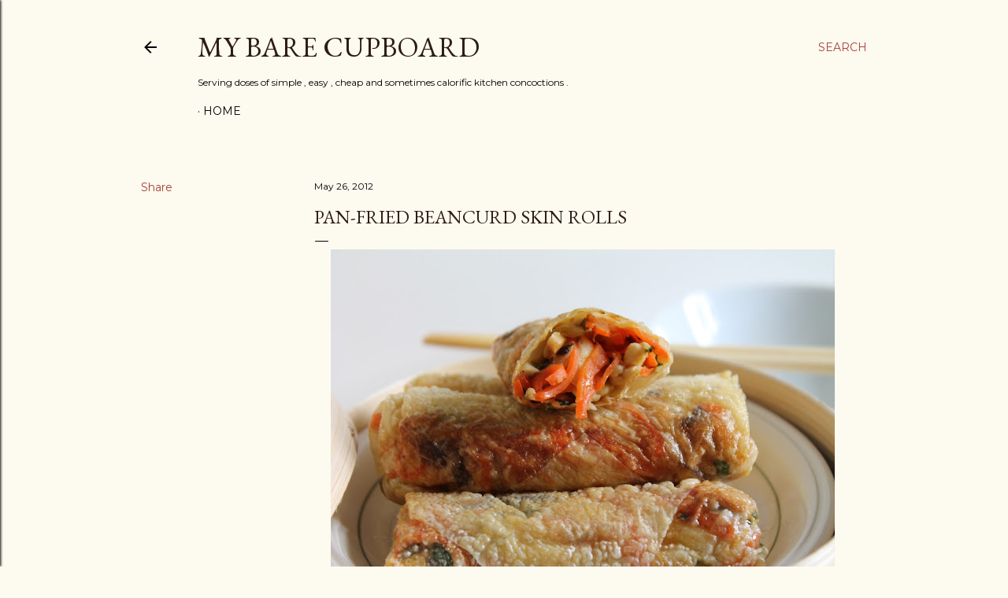

--- FILE ---
content_type: text/html; charset=UTF-8
request_url: https://www.mybarecupboard.com/2012/05/pan-fried-beancurd-skin-rolls.html?m=0
body_size: 42324
content:
<!DOCTYPE html>
<html dir='ltr' lang='en'>
<head>
<meta content='width=device-width, initial-scale=1' name='viewport'/>
<title>Pan-fried Beancurd Skin Rolls</title>
<meta content='text/html; charset=UTF-8' http-equiv='Content-Type'/>
<!-- Chrome, Firefox OS and Opera -->
<meta content='#fdfaf0' name='theme-color'/>
<!-- Windows Phone -->
<meta content='#fdfaf0' name='msapplication-navbutton-color'/>
<meta content='blogger' name='generator'/>
<link href='https://www.mybarecupboard.com/favicon.ico' rel='icon' type='image/x-icon'/>
<link href='https://www.mybarecupboard.com/2012/05/pan-fried-beancurd-skin-rolls.html' rel='canonical'/>
<link rel="alternate" type="application/atom+xml" title="my bare cupboard - Atom" href="https://www.mybarecupboard.com/feeds/posts/default" />
<link rel="alternate" type="application/rss+xml" title="my bare cupboard - RSS" href="https://www.mybarecupboard.com/feeds/posts/default?alt=rss" />
<link rel="service.post" type="application/atom+xml" title="my bare cupboard - Atom" href="https://www.blogger.com/feeds/228380273072670637/posts/default" />

<link rel="alternate" type="application/atom+xml" title="my bare cupboard - Atom" href="https://www.mybarecupboard.com/feeds/5402661031652803950/comments/default" />
<!--Can't find substitution for tag [blog.ieCssRetrofitLinks]-->
<link href='https://blogger.googleusercontent.com/img/b/R29vZ2xl/AVvXsEjxnMOmW8Xj1Y-7irWMf3N88IkrNytrPtukVExtORcqwaX75s0AlCIEKKKEghL_jyFtnmMI_Q4bXP7o87ZyPThL8FZlgJ2U8uoYkuZb1wfN6QBFfKRJJKFp3BtTDsPm0R7jPnUm_Wbg_jGp/s640/IMG_0250.JPG' rel='image_src'/>
<meta content='https://www.mybarecupboard.com/2012/05/pan-fried-beancurd-skin-rolls.html' property='og:url'/>
<meta content='Pan-fried Beancurd Skin Rolls' property='og:title'/>
<meta content='     I&#39;m always lurking from blog to blog looking for some inspiration , okay , some food to drool over ! lol   As if borrowing several cook...' property='og:description'/>
<meta content='https://blogger.googleusercontent.com/img/b/R29vZ2xl/AVvXsEjxnMOmW8Xj1Y-7irWMf3N88IkrNytrPtukVExtORcqwaX75s0AlCIEKKKEghL_jyFtnmMI_Q4bXP7o87ZyPThL8FZlgJ2U8uoYkuZb1wfN6QBFfKRJJKFp3BtTDsPm0R7jPnUm_Wbg_jGp/w1200-h630-p-k-no-nu/IMG_0250.JPG' property='og:image'/>
<style type='text/css'>@font-face{font-family:'EB Garamond';font-style:normal;font-weight:400;font-display:swap;src:url(//fonts.gstatic.com/s/ebgaramond/v32/SlGDmQSNjdsmc35JDF1K5E55YMjF_7DPuGi-6_RkCY9_WamXgHlIbvw.woff2)format('woff2');unicode-range:U+0460-052F,U+1C80-1C8A,U+20B4,U+2DE0-2DFF,U+A640-A69F,U+FE2E-FE2F;}@font-face{font-family:'EB Garamond';font-style:normal;font-weight:400;font-display:swap;src:url(//fonts.gstatic.com/s/ebgaramond/v32/SlGDmQSNjdsmc35JDF1K5E55YMjF_7DPuGi-6_RkAI9_WamXgHlIbvw.woff2)format('woff2');unicode-range:U+0301,U+0400-045F,U+0490-0491,U+04B0-04B1,U+2116;}@font-face{font-family:'EB Garamond';font-style:normal;font-weight:400;font-display:swap;src:url(//fonts.gstatic.com/s/ebgaramond/v32/SlGDmQSNjdsmc35JDF1K5E55YMjF_7DPuGi-6_RkCI9_WamXgHlIbvw.woff2)format('woff2');unicode-range:U+1F00-1FFF;}@font-face{font-family:'EB Garamond';font-style:normal;font-weight:400;font-display:swap;src:url(//fonts.gstatic.com/s/ebgaramond/v32/SlGDmQSNjdsmc35JDF1K5E55YMjF_7DPuGi-6_RkB49_WamXgHlIbvw.woff2)format('woff2');unicode-range:U+0370-0377,U+037A-037F,U+0384-038A,U+038C,U+038E-03A1,U+03A3-03FF;}@font-face{font-family:'EB Garamond';font-style:normal;font-weight:400;font-display:swap;src:url(//fonts.gstatic.com/s/ebgaramond/v32/SlGDmQSNjdsmc35JDF1K5E55YMjF_7DPuGi-6_RkC49_WamXgHlIbvw.woff2)format('woff2');unicode-range:U+0102-0103,U+0110-0111,U+0128-0129,U+0168-0169,U+01A0-01A1,U+01AF-01B0,U+0300-0301,U+0303-0304,U+0308-0309,U+0323,U+0329,U+1EA0-1EF9,U+20AB;}@font-face{font-family:'EB Garamond';font-style:normal;font-weight:400;font-display:swap;src:url(//fonts.gstatic.com/s/ebgaramond/v32/SlGDmQSNjdsmc35JDF1K5E55YMjF_7DPuGi-6_RkCo9_WamXgHlIbvw.woff2)format('woff2');unicode-range:U+0100-02BA,U+02BD-02C5,U+02C7-02CC,U+02CE-02D7,U+02DD-02FF,U+0304,U+0308,U+0329,U+1D00-1DBF,U+1E00-1E9F,U+1EF2-1EFF,U+2020,U+20A0-20AB,U+20AD-20C0,U+2113,U+2C60-2C7F,U+A720-A7FF;}@font-face{font-family:'EB Garamond';font-style:normal;font-weight:400;font-display:swap;src:url(//fonts.gstatic.com/s/ebgaramond/v32/SlGDmQSNjdsmc35JDF1K5E55YMjF_7DPuGi-6_RkBI9_WamXgHlI.woff2)format('woff2');unicode-range:U+0000-00FF,U+0131,U+0152-0153,U+02BB-02BC,U+02C6,U+02DA,U+02DC,U+0304,U+0308,U+0329,U+2000-206F,U+20AC,U+2122,U+2191,U+2193,U+2212,U+2215,U+FEFF,U+FFFD;}@font-face{font-family:'Lora';font-style:normal;font-weight:400;font-display:swap;src:url(//fonts.gstatic.com/s/lora/v37/0QI6MX1D_JOuGQbT0gvTJPa787weuxJMkq18ndeYxZ2JTg.woff2)format('woff2');unicode-range:U+0460-052F,U+1C80-1C8A,U+20B4,U+2DE0-2DFF,U+A640-A69F,U+FE2E-FE2F;}@font-face{font-family:'Lora';font-style:normal;font-weight:400;font-display:swap;src:url(//fonts.gstatic.com/s/lora/v37/0QI6MX1D_JOuGQbT0gvTJPa787weuxJFkq18ndeYxZ2JTg.woff2)format('woff2');unicode-range:U+0301,U+0400-045F,U+0490-0491,U+04B0-04B1,U+2116;}@font-face{font-family:'Lora';font-style:normal;font-weight:400;font-display:swap;src:url(//fonts.gstatic.com/s/lora/v37/0QI6MX1D_JOuGQbT0gvTJPa787weuxI9kq18ndeYxZ2JTg.woff2)format('woff2');unicode-range:U+0302-0303,U+0305,U+0307-0308,U+0310,U+0312,U+0315,U+031A,U+0326-0327,U+032C,U+032F-0330,U+0332-0333,U+0338,U+033A,U+0346,U+034D,U+0391-03A1,U+03A3-03A9,U+03B1-03C9,U+03D1,U+03D5-03D6,U+03F0-03F1,U+03F4-03F5,U+2016-2017,U+2034-2038,U+203C,U+2040,U+2043,U+2047,U+2050,U+2057,U+205F,U+2070-2071,U+2074-208E,U+2090-209C,U+20D0-20DC,U+20E1,U+20E5-20EF,U+2100-2112,U+2114-2115,U+2117-2121,U+2123-214F,U+2190,U+2192,U+2194-21AE,U+21B0-21E5,U+21F1-21F2,U+21F4-2211,U+2213-2214,U+2216-22FF,U+2308-230B,U+2310,U+2319,U+231C-2321,U+2336-237A,U+237C,U+2395,U+239B-23B7,U+23D0,U+23DC-23E1,U+2474-2475,U+25AF,U+25B3,U+25B7,U+25BD,U+25C1,U+25CA,U+25CC,U+25FB,U+266D-266F,U+27C0-27FF,U+2900-2AFF,U+2B0E-2B11,U+2B30-2B4C,U+2BFE,U+3030,U+FF5B,U+FF5D,U+1D400-1D7FF,U+1EE00-1EEFF;}@font-face{font-family:'Lora';font-style:normal;font-weight:400;font-display:swap;src:url(//fonts.gstatic.com/s/lora/v37/0QI6MX1D_JOuGQbT0gvTJPa787weuxIvkq18ndeYxZ2JTg.woff2)format('woff2');unicode-range:U+0001-000C,U+000E-001F,U+007F-009F,U+20DD-20E0,U+20E2-20E4,U+2150-218F,U+2190,U+2192,U+2194-2199,U+21AF,U+21E6-21F0,U+21F3,U+2218-2219,U+2299,U+22C4-22C6,U+2300-243F,U+2440-244A,U+2460-24FF,U+25A0-27BF,U+2800-28FF,U+2921-2922,U+2981,U+29BF,U+29EB,U+2B00-2BFF,U+4DC0-4DFF,U+FFF9-FFFB,U+10140-1018E,U+10190-1019C,U+101A0,U+101D0-101FD,U+102E0-102FB,U+10E60-10E7E,U+1D2C0-1D2D3,U+1D2E0-1D37F,U+1F000-1F0FF,U+1F100-1F1AD,U+1F1E6-1F1FF,U+1F30D-1F30F,U+1F315,U+1F31C,U+1F31E,U+1F320-1F32C,U+1F336,U+1F378,U+1F37D,U+1F382,U+1F393-1F39F,U+1F3A7-1F3A8,U+1F3AC-1F3AF,U+1F3C2,U+1F3C4-1F3C6,U+1F3CA-1F3CE,U+1F3D4-1F3E0,U+1F3ED,U+1F3F1-1F3F3,U+1F3F5-1F3F7,U+1F408,U+1F415,U+1F41F,U+1F426,U+1F43F,U+1F441-1F442,U+1F444,U+1F446-1F449,U+1F44C-1F44E,U+1F453,U+1F46A,U+1F47D,U+1F4A3,U+1F4B0,U+1F4B3,U+1F4B9,U+1F4BB,U+1F4BF,U+1F4C8-1F4CB,U+1F4D6,U+1F4DA,U+1F4DF,U+1F4E3-1F4E6,U+1F4EA-1F4ED,U+1F4F7,U+1F4F9-1F4FB,U+1F4FD-1F4FE,U+1F503,U+1F507-1F50B,U+1F50D,U+1F512-1F513,U+1F53E-1F54A,U+1F54F-1F5FA,U+1F610,U+1F650-1F67F,U+1F687,U+1F68D,U+1F691,U+1F694,U+1F698,U+1F6AD,U+1F6B2,U+1F6B9-1F6BA,U+1F6BC,U+1F6C6-1F6CF,U+1F6D3-1F6D7,U+1F6E0-1F6EA,U+1F6F0-1F6F3,U+1F6F7-1F6FC,U+1F700-1F7FF,U+1F800-1F80B,U+1F810-1F847,U+1F850-1F859,U+1F860-1F887,U+1F890-1F8AD,U+1F8B0-1F8BB,U+1F8C0-1F8C1,U+1F900-1F90B,U+1F93B,U+1F946,U+1F984,U+1F996,U+1F9E9,U+1FA00-1FA6F,U+1FA70-1FA7C,U+1FA80-1FA89,U+1FA8F-1FAC6,U+1FACE-1FADC,U+1FADF-1FAE9,U+1FAF0-1FAF8,U+1FB00-1FBFF;}@font-face{font-family:'Lora';font-style:normal;font-weight:400;font-display:swap;src:url(//fonts.gstatic.com/s/lora/v37/0QI6MX1D_JOuGQbT0gvTJPa787weuxJOkq18ndeYxZ2JTg.woff2)format('woff2');unicode-range:U+0102-0103,U+0110-0111,U+0128-0129,U+0168-0169,U+01A0-01A1,U+01AF-01B0,U+0300-0301,U+0303-0304,U+0308-0309,U+0323,U+0329,U+1EA0-1EF9,U+20AB;}@font-face{font-family:'Lora';font-style:normal;font-weight:400;font-display:swap;src:url(//fonts.gstatic.com/s/lora/v37/0QI6MX1D_JOuGQbT0gvTJPa787weuxJPkq18ndeYxZ2JTg.woff2)format('woff2');unicode-range:U+0100-02BA,U+02BD-02C5,U+02C7-02CC,U+02CE-02D7,U+02DD-02FF,U+0304,U+0308,U+0329,U+1D00-1DBF,U+1E00-1E9F,U+1EF2-1EFF,U+2020,U+20A0-20AB,U+20AD-20C0,U+2113,U+2C60-2C7F,U+A720-A7FF;}@font-face{font-family:'Lora';font-style:normal;font-weight:400;font-display:swap;src:url(//fonts.gstatic.com/s/lora/v37/0QI6MX1D_JOuGQbT0gvTJPa787weuxJBkq18ndeYxZ0.woff2)format('woff2');unicode-range:U+0000-00FF,U+0131,U+0152-0153,U+02BB-02BC,U+02C6,U+02DA,U+02DC,U+0304,U+0308,U+0329,U+2000-206F,U+20AC,U+2122,U+2191,U+2193,U+2212,U+2215,U+FEFF,U+FFFD;}@font-face{font-family:'Montserrat';font-style:normal;font-weight:400;font-display:swap;src:url(//fonts.gstatic.com/s/montserrat/v31/JTUSjIg1_i6t8kCHKm459WRhyyTh89ZNpQ.woff2)format('woff2');unicode-range:U+0460-052F,U+1C80-1C8A,U+20B4,U+2DE0-2DFF,U+A640-A69F,U+FE2E-FE2F;}@font-face{font-family:'Montserrat';font-style:normal;font-weight:400;font-display:swap;src:url(//fonts.gstatic.com/s/montserrat/v31/JTUSjIg1_i6t8kCHKm459W1hyyTh89ZNpQ.woff2)format('woff2');unicode-range:U+0301,U+0400-045F,U+0490-0491,U+04B0-04B1,U+2116;}@font-face{font-family:'Montserrat';font-style:normal;font-weight:400;font-display:swap;src:url(//fonts.gstatic.com/s/montserrat/v31/JTUSjIg1_i6t8kCHKm459WZhyyTh89ZNpQ.woff2)format('woff2');unicode-range:U+0102-0103,U+0110-0111,U+0128-0129,U+0168-0169,U+01A0-01A1,U+01AF-01B0,U+0300-0301,U+0303-0304,U+0308-0309,U+0323,U+0329,U+1EA0-1EF9,U+20AB;}@font-face{font-family:'Montserrat';font-style:normal;font-weight:400;font-display:swap;src:url(//fonts.gstatic.com/s/montserrat/v31/JTUSjIg1_i6t8kCHKm459WdhyyTh89ZNpQ.woff2)format('woff2');unicode-range:U+0100-02BA,U+02BD-02C5,U+02C7-02CC,U+02CE-02D7,U+02DD-02FF,U+0304,U+0308,U+0329,U+1D00-1DBF,U+1E00-1E9F,U+1EF2-1EFF,U+2020,U+20A0-20AB,U+20AD-20C0,U+2113,U+2C60-2C7F,U+A720-A7FF;}@font-face{font-family:'Montserrat';font-style:normal;font-weight:400;font-display:swap;src:url(//fonts.gstatic.com/s/montserrat/v31/JTUSjIg1_i6t8kCHKm459WlhyyTh89Y.woff2)format('woff2');unicode-range:U+0000-00FF,U+0131,U+0152-0153,U+02BB-02BC,U+02C6,U+02DA,U+02DC,U+0304,U+0308,U+0329,U+2000-206F,U+20AC,U+2122,U+2191,U+2193,U+2212,U+2215,U+FEFF,U+FFFD;}@font-face{font-family:'Montserrat';font-style:normal;font-weight:700;font-display:swap;src:url(//fonts.gstatic.com/s/montserrat/v31/JTUSjIg1_i6t8kCHKm459WRhyyTh89ZNpQ.woff2)format('woff2');unicode-range:U+0460-052F,U+1C80-1C8A,U+20B4,U+2DE0-2DFF,U+A640-A69F,U+FE2E-FE2F;}@font-face{font-family:'Montserrat';font-style:normal;font-weight:700;font-display:swap;src:url(//fonts.gstatic.com/s/montserrat/v31/JTUSjIg1_i6t8kCHKm459W1hyyTh89ZNpQ.woff2)format('woff2');unicode-range:U+0301,U+0400-045F,U+0490-0491,U+04B0-04B1,U+2116;}@font-face{font-family:'Montserrat';font-style:normal;font-weight:700;font-display:swap;src:url(//fonts.gstatic.com/s/montserrat/v31/JTUSjIg1_i6t8kCHKm459WZhyyTh89ZNpQ.woff2)format('woff2');unicode-range:U+0102-0103,U+0110-0111,U+0128-0129,U+0168-0169,U+01A0-01A1,U+01AF-01B0,U+0300-0301,U+0303-0304,U+0308-0309,U+0323,U+0329,U+1EA0-1EF9,U+20AB;}@font-face{font-family:'Montserrat';font-style:normal;font-weight:700;font-display:swap;src:url(//fonts.gstatic.com/s/montserrat/v31/JTUSjIg1_i6t8kCHKm459WdhyyTh89ZNpQ.woff2)format('woff2');unicode-range:U+0100-02BA,U+02BD-02C5,U+02C7-02CC,U+02CE-02D7,U+02DD-02FF,U+0304,U+0308,U+0329,U+1D00-1DBF,U+1E00-1E9F,U+1EF2-1EFF,U+2020,U+20A0-20AB,U+20AD-20C0,U+2113,U+2C60-2C7F,U+A720-A7FF;}@font-face{font-family:'Montserrat';font-style:normal;font-weight:700;font-display:swap;src:url(//fonts.gstatic.com/s/montserrat/v31/JTUSjIg1_i6t8kCHKm459WlhyyTh89Y.woff2)format('woff2');unicode-range:U+0000-00FF,U+0131,U+0152-0153,U+02BB-02BC,U+02C6,U+02DA,U+02DC,U+0304,U+0308,U+0329,U+2000-206F,U+20AC,U+2122,U+2191,U+2193,U+2212,U+2215,U+FEFF,U+FFFD;}</style>
<style id='page-skin-1' type='text/css'><!--
/*! normalize.css v3.0.1 | MIT License | git.io/normalize */html{font-family:sans-serif;-ms-text-size-adjust:100%;-webkit-text-size-adjust:100%}body{margin:0}article,aside,details,figcaption,figure,footer,header,hgroup,main,nav,section,summary{display:block}audio,canvas,progress,video{display:inline-block;vertical-align:baseline}audio:not([controls]){display:none;height:0}[hidden],template{display:none}a{background:transparent}a:active,a:hover{outline:0}abbr[title]{border-bottom:1px dotted}b,strong{font-weight:bold}dfn{font-style:italic}h1{font-size:2em;margin:.67em 0}mark{background:#ff0;color:#000}small{font-size:80%}sub,sup{font-size:75%;line-height:0;position:relative;vertical-align:baseline}sup{top:-0.5em}sub{bottom:-0.25em}img{border:0}svg:not(:root){overflow:hidden}figure{margin:1em 40px}hr{-moz-box-sizing:content-box;box-sizing:content-box;height:0}pre{overflow:auto}code,kbd,pre,samp{font-family:monospace,monospace;font-size:1em}button,input,optgroup,select,textarea{color:inherit;font:inherit;margin:0}button{overflow:visible}button,select{text-transform:none}button,html input[type="button"],input[type="reset"],input[type="submit"]{-webkit-appearance:button;cursor:pointer}button[disabled],html input[disabled]{cursor:default}button::-moz-focus-inner,input::-moz-focus-inner{border:0;padding:0}input{line-height:normal}input[type="checkbox"],input[type="radio"]{box-sizing:border-box;padding:0}input[type="number"]::-webkit-inner-spin-button,input[type="number"]::-webkit-outer-spin-button{height:auto}input[type="search"]{-webkit-appearance:textfield;-moz-box-sizing:content-box;-webkit-box-sizing:content-box;box-sizing:content-box}input[type="search"]::-webkit-search-cancel-button,input[type="search"]::-webkit-search-decoration{-webkit-appearance:none}fieldset{border:1px solid #c0c0c0;margin:0 2px;padding:.35em .625em .75em}legend{border:0;padding:0}textarea{overflow:auto}optgroup{font-weight:bold}table{border-collapse:collapse;border-spacing:0}td,th{padding:0}
/*!************************************************
* Blogger Template Style
* Name: Soho
**************************************************/
body{
overflow-wrap:break-word;
word-break:break-word;
word-wrap:break-word
}
.hidden{
display:none
}
.invisible{
visibility:hidden
}
.container::after,.float-container::after{
clear:both;
content:"";
display:table
}
.clearboth{
clear:both
}
#comments .comment .comment-actions,.subscribe-popup .FollowByEmail .follow-by-email-submit{
background:0 0;
border:0;
box-shadow:none;
color:#a93e33;
cursor:pointer;
font-size:14px;
font-weight:700;
outline:0;
text-decoration:none;
text-transform:uppercase;
width:auto
}
.dim-overlay{
background-color:rgba(0,0,0,.54);
height:100vh;
left:0;
position:fixed;
top:0;
width:100%
}
#sharing-dim-overlay{
background-color:transparent
}
input::-ms-clear{
display:none
}
.blogger-logo,.svg-icon-24.blogger-logo{
fill:#ff9800;
opacity:1
}
.loading-spinner-large{
-webkit-animation:mspin-rotate 1.568s infinite linear;
animation:mspin-rotate 1.568s infinite linear;
height:48px;
overflow:hidden;
position:absolute;
width:48px;
z-index:200
}
.loading-spinner-large>div{
-webkit-animation:mspin-revrot 5332ms infinite steps(4);
animation:mspin-revrot 5332ms infinite steps(4)
}
.loading-spinner-large>div>div{
-webkit-animation:mspin-singlecolor-large-film 1333ms infinite steps(81);
animation:mspin-singlecolor-large-film 1333ms infinite steps(81);
background-size:100%;
height:48px;
width:3888px
}
.mspin-black-large>div>div,.mspin-grey_54-large>div>div{
background-image:url(https://www.blogblog.com/indie/mspin_black_large.svg)
}
.mspin-white-large>div>div{
background-image:url(https://www.blogblog.com/indie/mspin_white_large.svg)
}
.mspin-grey_54-large{
opacity:.54
}
@-webkit-keyframes mspin-singlecolor-large-film{
from{
-webkit-transform:translateX(0);
transform:translateX(0)
}
to{
-webkit-transform:translateX(-3888px);
transform:translateX(-3888px)
}
}
@keyframes mspin-singlecolor-large-film{
from{
-webkit-transform:translateX(0);
transform:translateX(0)
}
to{
-webkit-transform:translateX(-3888px);
transform:translateX(-3888px)
}
}
@-webkit-keyframes mspin-rotate{
from{
-webkit-transform:rotate(0);
transform:rotate(0)
}
to{
-webkit-transform:rotate(360deg);
transform:rotate(360deg)
}
}
@keyframes mspin-rotate{
from{
-webkit-transform:rotate(0);
transform:rotate(0)
}
to{
-webkit-transform:rotate(360deg);
transform:rotate(360deg)
}
}
@-webkit-keyframes mspin-revrot{
from{
-webkit-transform:rotate(0);
transform:rotate(0)
}
to{
-webkit-transform:rotate(-360deg);
transform:rotate(-360deg)
}
}
@keyframes mspin-revrot{
from{
-webkit-transform:rotate(0);
transform:rotate(0)
}
to{
-webkit-transform:rotate(-360deg);
transform:rotate(-360deg)
}
}
.skip-navigation{
background-color:#fff;
box-sizing:border-box;
color:#000;
display:block;
height:0;
left:0;
line-height:50px;
overflow:hidden;
padding-top:0;
position:fixed;
text-align:center;
top:0;
-webkit-transition:box-shadow .3s,height .3s,padding-top .3s;
transition:box-shadow .3s,height .3s,padding-top .3s;
width:100%;
z-index:900
}
.skip-navigation:focus{
box-shadow:0 4px 5px 0 rgba(0,0,0,.14),0 1px 10px 0 rgba(0,0,0,.12),0 2px 4px -1px rgba(0,0,0,.2);
height:50px
}
#main{
outline:0
}
.main-heading{
position:absolute;
clip:rect(1px,1px,1px,1px);
padding:0;
border:0;
height:1px;
width:1px;
overflow:hidden
}
.Attribution{
margin-top:1em;
text-align:center
}
.Attribution .blogger img,.Attribution .blogger svg{
vertical-align:bottom
}
.Attribution .blogger img{
margin-right:.5em
}
.Attribution div{
line-height:24px;
margin-top:.5em
}
.Attribution .copyright,.Attribution .image-attribution{
font-size:.7em;
margin-top:1.5em
}
.BLOG_mobile_video_class{
display:none
}
.bg-photo{
background-attachment:scroll!important
}
body .CSS_LIGHTBOX{
z-index:900
}
.extendable .show-less,.extendable .show-more{
border-color:#a93e33;
color:#a93e33;
margin-top:8px
}
.extendable .show-less.hidden,.extendable .show-more.hidden{
display:none
}
.inline-ad{
display:none;
max-width:100%;
overflow:hidden
}
.adsbygoogle{
display:block
}
#cookieChoiceInfo{
bottom:0;
top:auto
}
iframe.b-hbp-video{
border:0
}
.post-body img{
max-width:100%
}
.post-body iframe{
max-width:100%
}
.post-body a[imageanchor="1"]{
display:inline-block
}
.byline{
margin-right:1em
}
.byline:last-child{
margin-right:0
}
.link-copied-dialog{
max-width:520px;
outline:0
}
.link-copied-dialog .modal-dialog-buttons{
margin-top:8px
}
.link-copied-dialog .goog-buttonset-default{
background:0 0;
border:0
}
.link-copied-dialog .goog-buttonset-default:focus{
outline:0
}
.paging-control-container{
margin-bottom:16px
}
.paging-control-container .paging-control{
display:inline-block
}
.paging-control-container .comment-range-text::after,.paging-control-container .paging-control{
color:#a93e33
}
.paging-control-container .comment-range-text,.paging-control-container .paging-control{
margin-right:8px
}
.paging-control-container .comment-range-text::after,.paging-control-container .paging-control::after{
content:"\b7";
cursor:default;
padding-left:8px;
pointer-events:none
}
.paging-control-container .comment-range-text:last-child::after,.paging-control-container .paging-control:last-child::after{
content:none
}
.byline.reactions iframe{
height:20px
}
.b-notification{
color:#000;
background-color:#fff;
border-bottom:solid 1px #000;
box-sizing:border-box;
padding:16px 32px;
text-align:center
}
.b-notification.visible{
-webkit-transition:margin-top .3s cubic-bezier(.4,0,.2,1);
transition:margin-top .3s cubic-bezier(.4,0,.2,1)
}
.b-notification.invisible{
position:absolute
}
.b-notification-close{
position:absolute;
right:8px;
top:8px
}
.no-posts-message{
line-height:40px;
text-align:center
}
@media screen and (max-width:1162px){
body.item-view .post-body a[imageanchor="1"][style*="float: left;"],body.item-view .post-body a[imageanchor="1"][style*="float: right;"]{
float:none!important;
clear:none!important
}
body.item-view .post-body a[imageanchor="1"] img{
display:block;
height:auto;
margin:0 auto
}
body.item-view .post-body>.separator:first-child>a[imageanchor="1"]:first-child{
margin-top:20px
}
.post-body a[imageanchor]{
display:block
}
body.item-view .post-body a[imageanchor="1"]{
margin-left:0!important;
margin-right:0!important
}
body.item-view .post-body a[imageanchor="1"]+a[imageanchor="1"]{
margin-top:16px
}
}
.item-control{
display:none
}
#comments{
border-top:1px dashed rgba(0,0,0,.54);
margin-top:20px;
padding:20px
}
#comments .comment-thread ol{
margin:0;
padding-left:0;
padding-left:0
}
#comments .comment .comment-replybox-single,#comments .comment-thread .comment-replies{
margin-left:60px
}
#comments .comment-thread .thread-count{
display:none
}
#comments .comment{
list-style-type:none;
padding:0 0 30px;
position:relative
}
#comments .comment .comment{
padding-bottom:8px
}
.comment .avatar-image-container{
position:absolute
}
.comment .avatar-image-container img{
border-radius:50%
}
.avatar-image-container svg,.comment .avatar-image-container .avatar-icon{
border-radius:50%;
border:solid 1px #000000;
box-sizing:border-box;
fill:#000000;
height:35px;
margin:0;
padding:7px;
width:35px
}
.comment .comment-block{
margin-top:10px;
margin-left:60px;
padding-bottom:0
}
#comments .comment-author-header-wrapper{
margin-left:40px
}
#comments .comment .thread-expanded .comment-block{
padding-bottom:20px
}
#comments .comment .comment-header .user,#comments .comment .comment-header .user a{
color:#000000;
font-style:normal;
font-weight:700
}
#comments .comment .comment-actions{
bottom:0;
margin-bottom:15px;
position:absolute
}
#comments .comment .comment-actions>*{
margin-right:8px
}
#comments .comment .comment-header .datetime{
bottom:0;
color:#000000;
display:inline-block;
font-size:13px;
font-style:italic;
margin-left:8px
}
#comments .comment .comment-footer .comment-timestamp a,#comments .comment .comment-header .datetime a{
color:#000000
}
#comments .comment .comment-content,.comment .comment-body{
margin-top:12px;
word-break:break-word
}
.comment-body{
margin-bottom:12px
}
#comments.embed[data-num-comments="0"]{
border:0;
margin-top:0;
padding-top:0
}
#comments.embed[data-num-comments="0"] #comment-post-message,#comments.embed[data-num-comments="0"] div.comment-form>p,#comments.embed[data-num-comments="0"] p.comment-footer{
display:none
}
#comment-editor-src{
display:none
}
.comments .comments-content .loadmore.loaded{
max-height:0;
opacity:0;
overflow:hidden
}
.extendable .remaining-items{
height:0;
overflow:hidden;
-webkit-transition:height .3s cubic-bezier(.4,0,.2,1);
transition:height .3s cubic-bezier(.4,0,.2,1)
}
.extendable .remaining-items.expanded{
height:auto
}
.svg-icon-24,.svg-icon-24-button{
cursor:pointer;
height:24px;
width:24px;
min-width:24px
}
.touch-icon{
margin:-12px;
padding:12px
}
.touch-icon:active,.touch-icon:focus{
background-color:rgba(153,153,153,.4);
border-radius:50%
}
svg:not(:root).touch-icon{
overflow:visible
}
html[dir=rtl] .rtl-reversible-icon{
-webkit-transform:scaleX(-1);
-ms-transform:scaleX(-1);
transform:scaleX(-1)
}
.svg-icon-24-button,.touch-icon-button{
background:0 0;
border:0;
margin:0;
outline:0;
padding:0
}
.touch-icon-button .touch-icon:active,.touch-icon-button .touch-icon:focus{
background-color:transparent
}
.touch-icon-button:active .touch-icon,.touch-icon-button:focus .touch-icon{
background-color:rgba(153,153,153,.4);
border-radius:50%
}
.Profile .default-avatar-wrapper .avatar-icon{
border-radius:50%;
border:solid 1px #000000;
box-sizing:border-box;
fill:#000000;
margin:0
}
.Profile .individual .default-avatar-wrapper .avatar-icon{
padding:25px
}
.Profile .individual .avatar-icon,.Profile .individual .profile-img{
height:120px;
width:120px
}
.Profile .team .default-avatar-wrapper .avatar-icon{
padding:8px
}
.Profile .team .avatar-icon,.Profile .team .default-avatar-wrapper,.Profile .team .profile-img{
height:40px;
width:40px
}
.snippet-container{
margin:0;
position:relative;
overflow:hidden
}
.snippet-fade{
bottom:0;
box-sizing:border-box;
position:absolute;
width:96px
}
.snippet-fade{
right:0
}
.snippet-fade:after{
content:"\2026"
}
.snippet-fade:after{
float:right
}
.centered-top-container.sticky{
left:0;
position:fixed;
right:0;
top:0;
width:auto;
z-index:50;
-webkit-transition-property:opacity,-webkit-transform;
transition-property:opacity,-webkit-transform;
transition-property:transform,opacity;
transition-property:transform,opacity,-webkit-transform;
-webkit-transition-duration:.2s;
transition-duration:.2s;
-webkit-transition-timing-function:cubic-bezier(.4,0,.2,1);
transition-timing-function:cubic-bezier(.4,0,.2,1)
}
.centered-top-placeholder{
display:none
}
.collapsed-header .centered-top-placeholder{
display:block
}
.centered-top-container .Header .replaced h1,.centered-top-placeholder .Header .replaced h1{
display:none
}
.centered-top-container.sticky .Header .replaced h1{
display:block
}
.centered-top-container.sticky .Header .header-widget{
background:0 0
}
.centered-top-container.sticky .Header .header-image-wrapper{
display:none
}
.centered-top-container img,.centered-top-placeholder img{
max-width:100%
}
.collapsible{
-webkit-transition:height .3s cubic-bezier(.4,0,.2,1);
transition:height .3s cubic-bezier(.4,0,.2,1)
}
.collapsible,.collapsible>summary{
display:block;
overflow:hidden
}
.collapsible>:not(summary){
display:none
}
.collapsible[open]>:not(summary){
display:block
}
.collapsible:focus,.collapsible>summary:focus{
outline:0
}
.collapsible>summary{
cursor:pointer;
display:block;
padding:0
}
.collapsible:focus>summary,.collapsible>summary:focus{
background-color:transparent
}
.collapsible>summary::-webkit-details-marker{
display:none
}
.collapsible-title{
-webkit-box-align:center;
-webkit-align-items:center;
-ms-flex-align:center;
align-items:center;
display:-webkit-box;
display:-webkit-flex;
display:-ms-flexbox;
display:flex
}
.collapsible-title .title{
-webkit-box-flex:1;
-webkit-flex:1 1 auto;
-ms-flex:1 1 auto;
flex:1 1 auto;
-webkit-box-ordinal-group:1;
-webkit-order:0;
-ms-flex-order:0;
order:0;
overflow:hidden;
text-overflow:ellipsis;
white-space:nowrap
}
.collapsible-title .chevron-down,.collapsible[open] .collapsible-title .chevron-up{
display:block
}
.collapsible-title .chevron-up,.collapsible[open] .collapsible-title .chevron-down{
display:none
}
.flat-button{
cursor:pointer;
display:inline-block;
font-weight:700;
text-transform:uppercase;
border-radius:2px;
padding:8px;
margin:-8px
}
.flat-icon-button{
background:0 0;
border:0;
margin:0;
outline:0;
padding:0;
margin:-12px;
padding:12px;
cursor:pointer;
box-sizing:content-box;
display:inline-block;
line-height:0
}
.flat-icon-button,.flat-icon-button .splash-wrapper{
border-radius:50%
}
.flat-icon-button .splash.animate{
-webkit-animation-duration:.3s;
animation-duration:.3s
}
.overflowable-container{
max-height:28px;
overflow:hidden;
position:relative
}
.overflow-button{
cursor:pointer
}
#overflowable-dim-overlay{
background:0 0
}
.overflow-popup{
box-shadow:0 2px 2px 0 rgba(0,0,0,.14),0 3px 1px -2px rgba(0,0,0,.2),0 1px 5px 0 rgba(0,0,0,.12);
background-color:#fdfaf0;
left:0;
max-width:calc(100% - 32px);
position:absolute;
top:0;
visibility:hidden;
z-index:101
}
.overflow-popup ul{
list-style:none
}
.overflow-popup .tabs li,.overflow-popup li{
display:block;
height:auto
}
.overflow-popup .tabs li{
padding-left:0;
padding-right:0
}
.overflow-button.hidden,.overflow-popup .tabs li.hidden,.overflow-popup li.hidden{
display:none
}
.search{
display:-webkit-box;
display:-webkit-flex;
display:-ms-flexbox;
display:flex;
line-height:24px;
width:24px
}
.search.focused{
width:100%
}
.search.focused .section{
width:100%
}
.search form{
z-index:101
}
.search h3{
display:none
}
.search form{
display:-webkit-box;
display:-webkit-flex;
display:-ms-flexbox;
display:flex;
-webkit-box-flex:1;
-webkit-flex:1 0 0;
-ms-flex:1 0 0px;
flex:1 0 0;
border-bottom:solid 1px transparent;
padding-bottom:8px
}
.search form>*{
display:none
}
.search.focused form>*{
display:block
}
.search .search-input label{
display:none
}
.centered-top-placeholder.cloned .search form{
z-index:30
}
.search.focused form{
border-color:#000000;
position:relative;
width:auto
}
.collapsed-header .centered-top-container .search.focused form{
border-bottom-color:transparent
}
.search-expand{
-webkit-box-flex:0;
-webkit-flex:0 0 auto;
-ms-flex:0 0 auto;
flex:0 0 auto
}
.search-expand-text{
display:none
}
.search-close{
display:inline;
vertical-align:middle
}
.search-input{
-webkit-box-flex:1;
-webkit-flex:1 0 1px;
-ms-flex:1 0 1px;
flex:1 0 1px
}
.search-input input{
background:0 0;
border:0;
box-sizing:border-box;
color:#000000;
display:inline-block;
outline:0;
width:calc(100% - 48px)
}
.search-input input.no-cursor{
color:transparent;
text-shadow:0 0 0 #000000
}
.collapsed-header .centered-top-container .search-action,.collapsed-header .centered-top-container .search-input input{
color:#000000
}
.collapsed-header .centered-top-container .search-input input.no-cursor{
color:transparent;
text-shadow:0 0 0 #000000
}
.collapsed-header .centered-top-container .search-input input.no-cursor:focus,.search-input input.no-cursor:focus{
outline:0
}
.search-focused>*{
visibility:hidden
}
.search-focused .search,.search-focused .search-icon{
visibility:visible
}
.search.focused .search-action{
display:block
}
.search.focused .search-action:disabled{
opacity:.3
}
.widget.Sharing .sharing-button{
display:none
}
.widget.Sharing .sharing-buttons li{
padding:0
}
.widget.Sharing .sharing-buttons li span{
display:none
}
.post-share-buttons{
position:relative
}
.centered-bottom .share-buttons .svg-icon-24,.share-buttons .svg-icon-24{
fill:#000000
}
.sharing-open.touch-icon-button:active .touch-icon,.sharing-open.touch-icon-button:focus .touch-icon{
background-color:transparent
}
.share-buttons{
background-color:#fdfaf0;
border-radius:2px;
box-shadow:0 2px 2px 0 rgba(0,0,0,.14),0 3px 1px -2px rgba(0,0,0,.2),0 1px 5px 0 rgba(0,0,0,.12);
color:#000000;
list-style:none;
margin:0;
padding:8px 0;
position:absolute;
top:-11px;
min-width:200px;
z-index:101
}
.share-buttons.hidden{
display:none
}
.sharing-button{
background:0 0;
border:0;
margin:0;
outline:0;
padding:0;
cursor:pointer
}
.share-buttons li{
margin:0;
height:48px
}
.share-buttons li:last-child{
margin-bottom:0
}
.share-buttons li .sharing-platform-button{
box-sizing:border-box;
cursor:pointer;
display:block;
height:100%;
margin-bottom:0;
padding:0 16px;
position:relative;
width:100%
}
.share-buttons li .sharing-platform-button:focus,.share-buttons li .sharing-platform-button:hover{
background-color:rgba(128,128,128,.1);
outline:0
}
.share-buttons li svg[class*=" sharing-"],.share-buttons li svg[class^=sharing-]{
position:absolute;
top:10px
}
.share-buttons li span.sharing-platform-button{
position:relative;
top:0
}
.share-buttons li .platform-sharing-text{
display:block;
font-size:16px;
line-height:48px;
white-space:nowrap
}
.share-buttons li .platform-sharing-text{
margin-left:56px
}
.sidebar-container{
background-color:#f7f7f7;
max-width:284px;
overflow-y:auto;
-webkit-transition-property:-webkit-transform;
transition-property:-webkit-transform;
transition-property:transform;
transition-property:transform,-webkit-transform;
-webkit-transition-duration:.3s;
transition-duration:.3s;
-webkit-transition-timing-function:cubic-bezier(0,0,.2,1);
transition-timing-function:cubic-bezier(0,0,.2,1);
width:284px;
z-index:101;
-webkit-overflow-scrolling:touch
}
.sidebar-container .navigation{
line-height:0;
padding:16px
}
.sidebar-container .sidebar-back{
cursor:pointer
}
.sidebar-container .widget{
background:0 0;
margin:0 16px;
padding:16px 0
}
.sidebar-container .widget .title{
color:#000000;
margin:0
}
.sidebar-container .widget ul{
list-style:none;
margin:0;
padding:0
}
.sidebar-container .widget ul ul{
margin-left:1em
}
.sidebar-container .widget li{
font-size:16px;
line-height:normal
}
.sidebar-container .widget+.widget{
border-top:1px dashed #000000
}
.BlogArchive li{
margin:16px 0
}
.BlogArchive li:last-child{
margin-bottom:0
}
.Label li a{
display:inline-block
}
.BlogArchive .post-count,.Label .label-count{
float:right;
margin-left:.25em
}
.BlogArchive .post-count::before,.Label .label-count::before{
content:"("
}
.BlogArchive .post-count::after,.Label .label-count::after{
content:")"
}
.widget.Translate .skiptranslate>div{
display:block!important
}
.widget.Profile .profile-link{
display:-webkit-box;
display:-webkit-flex;
display:-ms-flexbox;
display:flex
}
.widget.Profile .team-member .default-avatar-wrapper,.widget.Profile .team-member .profile-img{
-webkit-box-flex:0;
-webkit-flex:0 0 auto;
-ms-flex:0 0 auto;
flex:0 0 auto;
margin-right:1em
}
.widget.Profile .individual .profile-link{
-webkit-box-orient:vertical;
-webkit-box-direction:normal;
-webkit-flex-direction:column;
-ms-flex-direction:column;
flex-direction:column
}
.widget.Profile .team .profile-link .profile-name{
-webkit-align-self:center;
-ms-flex-item-align:center;
align-self:center;
display:block;
-webkit-box-flex:1;
-webkit-flex:1 1 auto;
-ms-flex:1 1 auto;
flex:1 1 auto
}
.dim-overlay{
background-color:rgba(0,0,0,.54);
z-index:100
}
body.sidebar-visible{
overflow-y:hidden
}
@media screen and (max-width:1439px){
.sidebar-container{
bottom:0;
position:fixed;
top:0;
left:0;
right:auto
}
.sidebar-container.sidebar-invisible{
-webkit-transition-timing-function:cubic-bezier(.4,0,.6,1);
transition-timing-function:cubic-bezier(.4,0,.6,1)
}
html[dir=ltr] .sidebar-container.sidebar-invisible{
-webkit-transform:translateX(-284px);
-ms-transform:translateX(-284px);
transform:translateX(-284px)
}
html[dir=rtl] .sidebar-container.sidebar-invisible{
-webkit-transform:translateX(284px);
-ms-transform:translateX(284px);
transform:translateX(284px)
}
}
@media screen and (min-width:1440px){
.sidebar-container{
position:absolute;
top:0;
left:0;
right:auto
}
.sidebar-container .navigation{
display:none
}
}
.dialog{
box-shadow:0 2px 2px 0 rgba(0,0,0,.14),0 3px 1px -2px rgba(0,0,0,.2),0 1px 5px 0 rgba(0,0,0,.12);
background:#fdfaf0;
box-sizing:border-box;
color:#000000;
padding:30px;
position:fixed;
text-align:center;
width:calc(100% - 24px);
z-index:101
}
.dialog input[type=email],.dialog input[type=text]{
background-color:transparent;
border:0;
border-bottom:solid 1px rgba(0,0,0,.12);
color:#000000;
display:block;
font-family:EB Garamond, serif;
font-size:16px;
line-height:24px;
margin:auto;
padding-bottom:7px;
outline:0;
text-align:center;
width:100%
}
.dialog input[type=email]::-webkit-input-placeholder,.dialog input[type=text]::-webkit-input-placeholder{
color:#000000
}
.dialog input[type=email]::-moz-placeholder,.dialog input[type=text]::-moz-placeholder{
color:#000000
}
.dialog input[type=email]:-ms-input-placeholder,.dialog input[type=text]:-ms-input-placeholder{
color:#000000
}
.dialog input[type=email]::-ms-input-placeholder,.dialog input[type=text]::-ms-input-placeholder{
color:#000000
}
.dialog input[type=email]::placeholder,.dialog input[type=text]::placeholder{
color:#000000
}
.dialog input[type=email]:focus,.dialog input[type=text]:focus{
border-bottom:solid 2px #a93e33;
padding-bottom:6px
}
.dialog input.no-cursor{
color:transparent;
text-shadow:0 0 0 #000000
}
.dialog input.no-cursor:focus{
outline:0
}
.dialog input.no-cursor:focus{
outline:0
}
.dialog input[type=submit]{
font-family:EB Garamond, serif
}
.dialog .goog-buttonset-default{
color:#a93e33
}
.subscribe-popup{
max-width:364px
}
.subscribe-popup h3{
color:#2c1d14;
font-size:1.8em;
margin-top:0
}
.subscribe-popup .FollowByEmail h3{
display:none
}
.subscribe-popup .FollowByEmail .follow-by-email-submit{
color:#a93e33;
display:inline-block;
margin:0 auto;
margin-top:24px;
width:auto;
white-space:normal
}
.subscribe-popup .FollowByEmail .follow-by-email-submit:disabled{
cursor:default;
opacity:.3
}
@media (max-width:800px){
.blog-name div.widget.Subscribe{
margin-bottom:16px
}
body.item-view .blog-name div.widget.Subscribe{
margin:8px auto 16px auto;
width:100%
}
}
body#layout .bg-photo,body#layout .bg-photo-overlay{
display:none
}
body#layout .page_body{
padding:0;
position:relative;
top:0
}
body#layout .page{
display:inline-block;
left:inherit;
position:relative;
vertical-align:top;
width:540px
}
body#layout .centered{
max-width:954px
}
body#layout .navigation{
display:none
}
body#layout .sidebar-container{
display:inline-block;
width:40%
}
body#layout .hamburger-menu,body#layout .search{
display:none
}
body{
background-color:#fdfaf0;
color:#000000;
font:normal 400 20px EB Garamond, serif;
height:100%;
margin:0;
min-height:100vh
}
h1,h2,h3,h4,h5,h6{
font-weight:400
}
a{
color:#a93e33;
text-decoration:none
}
.dim-overlay{
z-index:100
}
body.sidebar-visible .page_body{
overflow-y:scroll
}
.widget .title{
color:#000000;
font:normal 400 12px Montserrat, sans-serif
}
.extendable .show-less,.extendable .show-more{
color:#a93e33;
font:normal 400 12px Montserrat, sans-serif;
margin:12px -8px 0 -8px;
text-transform:uppercase
}
.footer .widget,.main .widget{
margin:50px 0
}
.main .widget .title{
text-transform:uppercase
}
.inline-ad{
display:block;
margin-top:50px
}
.adsbygoogle{
text-align:center
}
.page_body{
display:-webkit-box;
display:-webkit-flex;
display:-ms-flexbox;
display:flex;
-webkit-box-orient:vertical;
-webkit-box-direction:normal;
-webkit-flex-direction:column;
-ms-flex-direction:column;
flex-direction:column;
min-height:100vh;
position:relative;
z-index:20
}
.page_body>*{
-webkit-box-flex:0;
-webkit-flex:0 0 auto;
-ms-flex:0 0 auto;
flex:0 0 auto
}
.page_body>#footer{
margin-top:auto
}
.centered-bottom,.centered-top{
margin:0 32px;
max-width:100%
}
.centered-top{
padding-bottom:12px;
padding-top:12px
}
.sticky .centered-top{
padding-bottom:0;
padding-top:0
}
.centered-top-container,.centered-top-placeholder{
background:#fdfaf0
}
.centered-top{
display:-webkit-box;
display:-webkit-flex;
display:-ms-flexbox;
display:flex;
-webkit-flex-wrap:wrap;
-ms-flex-wrap:wrap;
flex-wrap:wrap;
-webkit-box-pack:justify;
-webkit-justify-content:space-between;
-ms-flex-pack:justify;
justify-content:space-between;
position:relative
}
.sticky .centered-top{
-webkit-flex-wrap:nowrap;
-ms-flex-wrap:nowrap;
flex-wrap:nowrap
}
.centered-top-container .svg-icon-24,.centered-top-placeholder .svg-icon-24{
fill:#000000
}
.back-button-container,.hamburger-menu-container{
-webkit-box-flex:0;
-webkit-flex:0 0 auto;
-ms-flex:0 0 auto;
flex:0 0 auto;
height:48px;
-webkit-box-ordinal-group:2;
-webkit-order:1;
-ms-flex-order:1;
order:1
}
.sticky .back-button-container,.sticky .hamburger-menu-container{
-webkit-box-ordinal-group:2;
-webkit-order:1;
-ms-flex-order:1;
order:1
}
.back-button,.hamburger-menu,.search-expand-icon{
cursor:pointer;
margin-top:0
}
.search{
-webkit-box-align:start;
-webkit-align-items:flex-start;
-ms-flex-align:start;
align-items:flex-start;
-webkit-box-flex:0;
-webkit-flex:0 0 auto;
-ms-flex:0 0 auto;
flex:0 0 auto;
height:48px;
margin-left:24px;
-webkit-box-ordinal-group:4;
-webkit-order:3;
-ms-flex-order:3;
order:3
}
.search,.search.focused{
width:auto
}
.search.focused{
position:static
}
.sticky .search{
display:none;
-webkit-box-ordinal-group:5;
-webkit-order:4;
-ms-flex-order:4;
order:4
}
.search .section{
right:0;
margin-top:12px;
position:absolute;
top:12px;
width:0
}
.sticky .search .section{
top:0
}
.search-expand{
background:0 0;
border:0;
margin:0;
outline:0;
padding:0;
color:#a93e33;
cursor:pointer;
-webkit-box-flex:0;
-webkit-flex:0 0 auto;
-ms-flex:0 0 auto;
flex:0 0 auto;
font:normal 400 12px Montserrat, sans-serif;
text-transform:uppercase;
word-break:normal
}
.search.focused .search-expand{
visibility:hidden
}
.search .dim-overlay{
background:0 0
}
.search.focused .section{
max-width:400px
}
.search.focused form{
border-color:#000000;
height:24px
}
.search.focused .search-input{
display:-webkit-box;
display:-webkit-flex;
display:-ms-flexbox;
display:flex;
-webkit-box-flex:1;
-webkit-flex:1 1 auto;
-ms-flex:1 1 auto;
flex:1 1 auto
}
.search-input input{
-webkit-box-flex:1;
-webkit-flex:1 1 auto;
-ms-flex:1 1 auto;
flex:1 1 auto;
font:normal 400 16px Montserrat, sans-serif
}
.search input[type=submit]{
display:none
}
.subscribe-section-container{
-webkit-box-flex:1;
-webkit-flex:1 0 auto;
-ms-flex:1 0 auto;
flex:1 0 auto;
margin-left:24px;
-webkit-box-ordinal-group:3;
-webkit-order:2;
-ms-flex-order:2;
order:2;
text-align:right
}
.sticky .subscribe-section-container{
-webkit-box-flex:0;
-webkit-flex:0 0 auto;
-ms-flex:0 0 auto;
flex:0 0 auto;
-webkit-box-ordinal-group:4;
-webkit-order:3;
-ms-flex-order:3;
order:3
}
.subscribe-button{
background:0 0;
border:0;
margin:0;
outline:0;
padding:0;
color:#a93e33;
cursor:pointer;
display:inline-block;
font:normal 400 12px Montserrat, sans-serif;
line-height:48px;
margin:0;
text-transform:uppercase;
word-break:normal
}
.subscribe-popup h3{
color:#000000;
font:normal 400 12px Montserrat, sans-serif;
margin-bottom:24px;
text-transform:uppercase
}
.subscribe-popup div.widget.FollowByEmail .follow-by-email-address{
color:#000000;
font:normal 400 12px Montserrat, sans-serif
}
.subscribe-popup div.widget.FollowByEmail .follow-by-email-submit{
color:#a93e33;
font:normal 400 12px Montserrat, sans-serif;
margin-top:24px;
text-transform:uppercase
}
.blog-name{
-webkit-box-flex:1;
-webkit-flex:1 1 100%;
-ms-flex:1 1 100%;
flex:1 1 100%;
-webkit-box-ordinal-group:5;
-webkit-order:4;
-ms-flex-order:4;
order:4;
overflow:hidden
}
.sticky .blog-name{
-webkit-box-flex:1;
-webkit-flex:1 1 auto;
-ms-flex:1 1 auto;
flex:1 1 auto;
margin:0 12px;
-webkit-box-ordinal-group:3;
-webkit-order:2;
-ms-flex-order:2;
order:2
}
body.search-view .centered-top.search-focused .blog-name{
display:none
}
.widget.Header h1{
font:normal 400 18px EB Garamond, serif;
margin:0;
text-transform:uppercase
}
.widget.Header h1,.widget.Header h1 a{
color:#2c1d14
}
.widget.Header p{
color:#000000;
font:normal 400 12px Montserrat, sans-serif;
line-height:1.7
}
.sticky .widget.Header h1{
font-size:16px;
line-height:48px;
overflow:hidden;
overflow-wrap:normal;
text-overflow:ellipsis;
white-space:nowrap;
word-wrap:normal
}
.sticky .widget.Header p{
display:none
}
.sticky{
box-shadow:0 1px 3px #000000
}
#page_list_top .widget.PageList{
font:normal 400 14px Montserrat, sans-serif;
line-height:28px
}
#page_list_top .widget.PageList .title{
display:none
}
#page_list_top .widget.PageList .overflowable-contents{
overflow:hidden
}
#page_list_top .widget.PageList .overflowable-contents ul{
list-style:none;
margin:0;
padding:0
}
#page_list_top .widget.PageList .overflow-popup ul{
list-style:none;
margin:0;
padding:0 20px
}
#page_list_top .widget.PageList .overflowable-contents li{
display:inline-block
}
#page_list_top .widget.PageList .overflowable-contents li.hidden{
display:none
}
#page_list_top .widget.PageList .overflowable-contents li:not(:first-child):before{
color:#000000;
content:"\b7"
}
#page_list_top .widget.PageList .overflow-button a,#page_list_top .widget.PageList .overflow-popup li a,#page_list_top .widget.PageList .overflowable-contents li a{
color:#000000;
font:normal 400 14px Montserrat, sans-serif;
line-height:28px;
text-transform:uppercase
}
#page_list_top .widget.PageList .overflow-popup li.selected a,#page_list_top .widget.PageList .overflowable-contents li.selected a{
color:#000000;
font:normal 700 14px Montserrat, sans-serif;
line-height:28px
}
#page_list_top .widget.PageList .overflow-button{
display:inline
}
.sticky #page_list_top{
display:none
}
body.homepage-view .hero-image.has-image{
background:#fdfaf0 url(https://blogger.googleusercontent.com/img/a/AVvXsEigBhNNQxd-XCbxHtbc2kDccjgPrEd9fy_a7llmfK9D6iWYo3gmFNQDTW-xh8UOFMPmQVjxeCfpE9jp3MVYrtBz6e-T8nRXjOUYUgcN5DhuzZaONLIsJKFrjRx3bbrRsvn4OShBSi5pdKwsz6rc5bjITtpO5PdfP9nrircMqxbDCq9iULnezxecT_Ybmw=s1600) repeat scroll top left;
background-attachment:scroll;
background-color:#fdfaf0;
background-size:cover;
height:62.5vw;
max-height:75vh;
min-height:200px;
width:100%
}
.post-filter-message{
background-color:#f4d6d3;
color:#000000;
display:-webkit-box;
display:-webkit-flex;
display:-ms-flexbox;
display:flex;
-webkit-flex-wrap:wrap;
-ms-flex-wrap:wrap;
flex-wrap:wrap;
font:normal 400 12px Montserrat, sans-serif;
-webkit-box-pack:justify;
-webkit-justify-content:space-between;
-ms-flex-pack:justify;
justify-content:space-between;
margin-top:50px;
padding:18px
}
.post-filter-message .message-container{
-webkit-box-flex:1;
-webkit-flex:1 1 auto;
-ms-flex:1 1 auto;
flex:1 1 auto;
min-width:0
}
.post-filter-message .home-link-container{
-webkit-box-flex:0;
-webkit-flex:0 0 auto;
-ms-flex:0 0 auto;
flex:0 0 auto
}
.post-filter-message .search-label,.post-filter-message .search-query{
color:#000000;
font:normal 700 12px Montserrat, sans-serif;
text-transform:uppercase
}
.post-filter-message .home-link,.post-filter-message .home-link a{
color:#a93e33;
font:normal 700 12px Montserrat, sans-serif;
text-transform:uppercase
}
.widget.FeaturedPost .thumb.hero-thumb{
background-position:center;
background-size:cover;
height:360px
}
.widget.FeaturedPost .featured-post-snippet:before{
content:"\2014"
}
.snippet-container,.snippet-fade{
font:normal 400 14px Lora, serif;
line-height:23.8px
}
.snippet-container{
max-height:166.6px;
overflow:hidden
}
.snippet-fade{
background:-webkit-linear-gradient(left,#fdfaf0 0,#fdfaf0 20%,rgba(253, 250, 240, 0) 100%);
background:linear-gradient(to left,#fdfaf0 0,#fdfaf0 20%,rgba(253, 250, 240, 0) 100%);
color:#000000
}
.post-sidebar{
display:none
}
.widget.Blog .blog-posts .post-outer-container{
width:100%
}
.no-posts{
text-align:center
}
body.feed-view .widget.Blog .blog-posts .post-outer-container,body.item-view .widget.Blog .blog-posts .post-outer{
margin-bottom:50px
}
.widget.Blog .post.no-featured-image,.widget.PopularPosts .post.no-featured-image{
background-color:#f4d6d3;
padding:30px
}
.widget.Blog .post>.post-share-buttons-top{
right:0;
position:absolute;
top:0
}
.widget.Blog .post>.post-share-buttons-bottom{
bottom:0;
right:0;
position:absolute
}
.blog-pager{
text-align:right
}
.blog-pager a{
color:#a93e33;
font:normal 400 12px Montserrat, sans-serif;
text-transform:uppercase
}
.blog-pager .blog-pager-newer-link,.blog-pager .home-link{
display:none
}
.post-title{
font:normal 400 20px EB Garamond, serif;
margin:0;
text-transform:uppercase
}
.post-title,.post-title a{
color:#2c1d14
}
.post.no-featured-image .post-title,.post.no-featured-image .post-title a{
color:#000000
}
body.item-view .post-body-container:before{
content:"\2014"
}
.post-body{
color:#000000;
font:normal 400 14px Lora, serif;
line-height:1.7
}
.post-body blockquote{
color:#000000;
font:normal 400 16px Montserrat, sans-serif;
line-height:1.7;
margin-left:0;
margin-right:0
}
.post-body img{
height:auto;
max-width:100%
}
.post-body .tr-caption{
color:#000000;
font:normal 400 12px Montserrat, sans-serif;
line-height:1.7
}
.snippet-thumbnail{
position:relative
}
.snippet-thumbnail .post-header{
background:#fdfaf0;
bottom:0;
margin-bottom:0;
padding-right:15px;
padding-bottom:5px;
padding-top:5px;
position:absolute
}
.snippet-thumbnail img{
width:100%
}
.post-footer,.post-header{
margin:8px 0
}
body.item-view .widget.Blog .post-header{
margin:0 0 16px 0
}
body.item-view .widget.Blog .post-footer{
margin:50px 0 0 0
}
.widget.FeaturedPost .post-footer{
display:-webkit-box;
display:-webkit-flex;
display:-ms-flexbox;
display:flex;
-webkit-flex-wrap:wrap;
-ms-flex-wrap:wrap;
flex-wrap:wrap;
-webkit-box-pack:justify;
-webkit-justify-content:space-between;
-ms-flex-pack:justify;
justify-content:space-between
}
.widget.FeaturedPost .post-footer>*{
-webkit-box-flex:0;
-webkit-flex:0 1 auto;
-ms-flex:0 1 auto;
flex:0 1 auto
}
.widget.FeaturedPost .post-footer,.widget.FeaturedPost .post-footer a,.widget.FeaturedPost .post-footer button{
line-height:1.7
}
.jump-link{
margin:-8px
}
.post-header,.post-header a,.post-header button{
color:#000000;
font:normal 400 12px Montserrat, sans-serif
}
.post.no-featured-image .post-header,.post.no-featured-image .post-header a,.post.no-featured-image .post-header button{
color:#000000
}
.post-footer,.post-footer a,.post-footer button{
color:#a93e33;
font:normal 400 12px Montserrat, sans-serif
}
.post.no-featured-image .post-footer,.post.no-featured-image .post-footer a,.post.no-featured-image .post-footer button{
color:#a93e33
}
body.item-view .post-footer-line{
line-height:2.3
}
.byline{
display:inline-block
}
.byline .flat-button{
text-transform:none
}
.post-header .byline:not(:last-child):after{
content:"\b7"
}
.post-header .byline:not(:last-child){
margin-right:0
}
.byline.post-labels a{
display:inline-block;
word-break:break-all
}
.byline.post-labels a:not(:last-child):after{
content:","
}
.byline.reactions .reactions-label{
line-height:22px;
vertical-align:top
}
.post-share-buttons{
margin-left:0
}
.share-buttons{
background-color:#fffdf9;
border-radius:0;
box-shadow:0 1px 1px 1px #000000;
color:#000000;
font:normal 400 16px Montserrat, sans-serif
}
.share-buttons .svg-icon-24{
fill:#a93e33
}
#comment-holder .continue{
display:none
}
#comment-editor{
margin-bottom:20px;
margin-top:20px
}
.widget.Attribution,.widget.Attribution .copyright,.widget.Attribution .copyright a,.widget.Attribution .image-attribution,.widget.Attribution .image-attribution a,.widget.Attribution a{
color:#000000;
font:normal 400 12px Montserrat, sans-serif
}
.widget.Attribution svg{
fill:#000000
}
.widget.Attribution .blogger a{
display:-webkit-box;
display:-webkit-flex;
display:-ms-flexbox;
display:flex;
-webkit-align-content:center;
-ms-flex-line-pack:center;
align-content:center;
-webkit-box-pack:center;
-webkit-justify-content:center;
-ms-flex-pack:center;
justify-content:center;
line-height:24px
}
.widget.Attribution .blogger svg{
margin-right:8px
}
.widget.Profile ul{
list-style:none;
padding:0
}
.widget.Profile .individual .default-avatar-wrapper,.widget.Profile .individual .profile-img{
border-radius:50%;
display:inline-block;
height:120px;
width:120px
}
.widget.Profile .individual .profile-data a,.widget.Profile .team .profile-name{
color:#2c1d14;
font:normal 400 20px EB Garamond, serif;
text-transform:none
}
.widget.Profile .individual dd{
color:#000000;
font:normal 400 20px EB Garamond, serif;
margin:0 auto
}
.widget.Profile .individual .profile-link,.widget.Profile .team .visit-profile{
color:#a93e33;
font:normal 400 12px Montserrat, sans-serif;
text-transform:uppercase
}
.widget.Profile .team .default-avatar-wrapper,.widget.Profile .team .profile-img{
border-radius:50%;
float:left;
height:40px;
width:40px
}
.widget.Profile .team .profile-link .profile-name-wrapper{
-webkit-box-flex:1;
-webkit-flex:1 1 auto;
-ms-flex:1 1 auto;
flex:1 1 auto
}
.widget.Label li,.widget.Label span.label-size{
color:#a93e33;
display:inline-block;
font:normal 400 12px Montserrat, sans-serif;
word-break:break-all
}
.widget.Label li:not(:last-child):after,.widget.Label span.label-size:not(:last-child):after{
content:","
}
.widget.PopularPosts .post{
margin-bottom:50px
}
body.item-view #sidebar .widget.PopularPosts{
margin-left:40px;
width:inherit
}
#comments{
border-top:none;
padding:0
}
#comments .comment .comment-footer,#comments .comment .comment-header,#comments .comment .comment-header .datetime,#comments .comment .comment-header .datetime a{
color:#000000;
font:normal 400 12px Montserrat, sans-serif
}
#comments .comment .comment-author,#comments .comment .comment-author a,#comments .comment .comment-header .user,#comments .comment .comment-header .user a{
color:#000000;
font:normal 400 14px Montserrat, sans-serif
}
#comments .comment .comment-body,#comments .comment .comment-content{
color:#000000;
font:normal 400 14px Lora, serif
}
#comments .comment .comment-actions,#comments .footer,#comments .footer a,#comments .loadmore,#comments .paging-control{
color:#a93e33;
font:normal 400 12px Montserrat, sans-serif;
text-transform:uppercase
}
#commentsHolder{
border-bottom:none;
border-top:none
}
#comments .comment-form h4{
position:absolute;
clip:rect(1px,1px,1px,1px);
padding:0;
border:0;
height:1px;
width:1px;
overflow:hidden
}
.sidebar-container{
background-color:#fdfaf0;
color:#000000;
font:normal 400 14px Montserrat, sans-serif;
min-height:100%
}
html[dir=ltr] .sidebar-container{
box-shadow:1px 0 3px #000000
}
html[dir=rtl] .sidebar-container{
box-shadow:-1px 0 3px #000000
}
.sidebar-container a{
color:#a93e33
}
.sidebar-container .svg-icon-24{
fill:#000000
}
.sidebar-container .widget{
margin:0;
margin-left:40px;
padding:40px;
padding-left:0
}
.sidebar-container .widget+.widget{
border-top:1px solid #000000
}
.sidebar-container .widget .title{
color:#000000;
font:normal 400 16px Montserrat, sans-serif
}
.sidebar-container .widget ul li,.sidebar-container .widget.BlogArchive #ArchiveList li{
font:normal 400 14px Montserrat, sans-serif;
margin:1em 0 0 0
}
.sidebar-container .BlogArchive .post-count,.sidebar-container .Label .label-count{
float:none
}
.sidebar-container .Label li a{
display:inline
}
.sidebar-container .widget.Profile .default-avatar-wrapper .avatar-icon{
border-color:#000000;
fill:#000000
}
.sidebar-container .widget.Profile .individual{
text-align:center
}
.sidebar-container .widget.Profile .individual dd:before{
content:"\2014";
display:block
}
.sidebar-container .widget.Profile .individual .profile-data a,.sidebar-container .widget.Profile .team .profile-name{
color:#000000;
font:normal 400 24px EB Garamond, serif
}
.sidebar-container .widget.Profile .individual dd{
color:#000000;
font:normal 400 12px Montserrat, sans-serif;
margin:0 30px
}
.sidebar-container .widget.Profile .individual .profile-link,.sidebar-container .widget.Profile .team .visit-profile{
color:#a93e33;
font:normal 400 14px Montserrat, sans-serif
}
.sidebar-container .snippet-fade{
background:-webkit-linear-gradient(left,#fdfaf0 0,#fdfaf0 20%,rgba(253, 250, 240, 0) 100%);
background:linear-gradient(to left,#fdfaf0 0,#fdfaf0 20%,rgba(253, 250, 240, 0) 100%)
}
@media screen and (min-width:640px){
.centered-bottom,.centered-top{
margin:0 auto;
width:576px
}
.centered-top{
-webkit-flex-wrap:nowrap;
-ms-flex-wrap:nowrap;
flex-wrap:nowrap;
padding-bottom:24px;
padding-top:36px
}
.blog-name{
-webkit-box-flex:1;
-webkit-flex:1 1 auto;
-ms-flex:1 1 auto;
flex:1 1 auto;
min-width:0;
-webkit-box-ordinal-group:3;
-webkit-order:2;
-ms-flex-order:2;
order:2
}
.sticky .blog-name{
margin:0
}
.back-button-container,.hamburger-menu-container{
margin-right:36px;
-webkit-box-ordinal-group:2;
-webkit-order:1;
-ms-flex-order:1;
order:1
}
.search{
margin-left:36px;
-webkit-box-ordinal-group:5;
-webkit-order:4;
-ms-flex-order:4;
order:4
}
.search .section{
top:36px
}
.sticky .search{
display:block
}
.subscribe-section-container{
-webkit-box-flex:0;
-webkit-flex:0 0 auto;
-ms-flex:0 0 auto;
flex:0 0 auto;
margin-left:36px;
-webkit-box-ordinal-group:4;
-webkit-order:3;
-ms-flex-order:3;
order:3
}
.subscribe-button{
font:normal 400 14px Montserrat, sans-serif;
line-height:48px
}
.subscribe-popup h3{
font:normal 400 14px Montserrat, sans-serif
}
.subscribe-popup div.widget.FollowByEmail .follow-by-email-address{
font:normal 400 14px Montserrat, sans-serif
}
.subscribe-popup div.widget.FollowByEmail .follow-by-email-submit{
font:normal 400 14px Montserrat, sans-serif
}
.widget .title{
font:normal 400 14px Montserrat, sans-serif
}
.widget.Blog .post.no-featured-image,.widget.PopularPosts .post.no-featured-image{
padding:65px
}
.post-title{
font:normal 400 24px EB Garamond, serif
}
.blog-pager a{
font:normal 400 14px Montserrat, sans-serif
}
.widget.Header h1{
font:normal 400 36px EB Garamond, serif
}
.sticky .widget.Header h1{
font-size:24px
}
}
@media screen and (min-width:1162px){
.centered-bottom,.centered-top{
width:922px
}
.back-button-container,.hamburger-menu-container{
margin-right:48px
}
.search{
margin-left:48px
}
.search-expand{
font:normal 400 14px Montserrat, sans-serif;
line-height:48px
}
.search-expand-text{
display:block
}
.search-expand-icon{
display:none
}
.subscribe-section-container{
margin-left:48px
}
.post-filter-message{
font:normal 400 14px Montserrat, sans-serif
}
.post-filter-message .search-label,.post-filter-message .search-query{
font:normal 700 14px Montserrat, sans-serif
}
.post-filter-message .home-link{
font:normal 700 14px Montserrat, sans-serif
}
.widget.Blog .blog-posts .post-outer-container{
width:451px
}
body.error-view .widget.Blog .blog-posts .post-outer-container,body.item-view .widget.Blog .blog-posts .post-outer-container{
width:100%
}
body.item-view .widget.Blog .blog-posts .post-outer{
display:-webkit-box;
display:-webkit-flex;
display:-ms-flexbox;
display:flex
}
#comments,body.item-view .post-outer-container .inline-ad,body.item-view .widget.PopularPosts{
margin-left:220px;
width:682px
}
.post-sidebar{
box-sizing:border-box;
display:block;
font:normal 400 14px Montserrat, sans-serif;
padding-right:20px;
width:220px
}
.post-sidebar-item{
margin-bottom:30px
}
.post-sidebar-item ul{
list-style:none;
padding:0
}
.post-sidebar-item .sharing-button{
color:#a93e33;
cursor:pointer;
display:inline-block;
font:normal 400 14px Montserrat, sans-serif;
line-height:normal;
word-break:normal
}
.post-sidebar-labels li{
margin-bottom:8px
}
body.item-view .widget.Blog .post{
width:682px
}
.widget.Blog .post.no-featured-image,.widget.PopularPosts .post.no-featured-image{
padding:100px 65px
}
.page .widget.FeaturedPost .post-content{
display:-webkit-box;
display:-webkit-flex;
display:-ms-flexbox;
display:flex;
-webkit-box-pack:justify;
-webkit-justify-content:space-between;
-ms-flex-pack:justify;
justify-content:space-between
}
.page .widget.FeaturedPost .thumb-link{
display:-webkit-box;
display:-webkit-flex;
display:-ms-flexbox;
display:flex
}
.page .widget.FeaturedPost .thumb.hero-thumb{
height:auto;
min-height:300px;
width:451px
}
.page .widget.FeaturedPost .post-content.has-featured-image .post-text-container{
width:425px
}
.page .widget.FeaturedPost .post-content.no-featured-image .post-text-container{
width:100%
}
.page .widget.FeaturedPost .post-header{
margin:0 0 8px 0
}
.page .widget.FeaturedPost .post-footer{
margin:8px 0 0 0
}
.post-body{
font:normal 400 16px Lora, serif;
line-height:1.7
}
.post-body blockquote{
font:normal 400 24px Montserrat, sans-serif;
line-height:1.7
}
.snippet-container,.snippet-fade{
font:normal 400 16px Lora, serif;
line-height:27.2px
}
.snippet-container{
max-height:326.4px
}
.widget.Profile .individual .profile-data a,.widget.Profile .team .profile-name{
font:normal 400 24px EB Garamond, serif
}
.widget.Profile .individual .profile-link,.widget.Profile .team .visit-profile{
font:normal 400 14px Montserrat, sans-serif
}
}
@media screen and (min-width:1440px){
body{
position:relative
}
.page_body{
margin-left:284px
}
.sticky .centered-top{
padding-left:284px
}
.hamburger-menu-container{
display:none
}
.sidebar-container{
overflow:visible;
z-index:32
}
}

--></style>
<style id='template-skin-1' type='text/css'><!--
body#layout .hidden,
body#layout .invisible {
display: inherit;
}
body#layout .page {
width: 60%;
}
body#layout.ltr .page {
float: right;
}
body#layout.rtl .page {
float: left;
}
body#layout .sidebar-container {
width: 40%;
}
body#layout.ltr .sidebar-container {
float: left;
}
body#layout.rtl .sidebar-container {
float: right;
}
--></style>
<script async='async' src='https://www.gstatic.com/external_hosted/imagesloaded/imagesloaded-3.1.8.min.js'></script>
<script async='async' src='https://www.gstatic.com/external_hosted/vanillamasonry-v3_1_5/masonry.pkgd.min.js'></script>
<script async='async' src='https://www.gstatic.com/external_hosted/clipboardjs/clipboard.min.js'></script>
<style>
    body.homepage-view .hero-image.has-image {background-image:url(https\:\/\/blogger.googleusercontent.com\/img\/a\/AVvXsEigBhNNQxd-XCbxHtbc2kDccjgPrEd9fy_a7llmfK9D6iWYo3gmFNQDTW-xh8UOFMPmQVjxeCfpE9jp3MVYrtBz6e-T8nRXjOUYUgcN5DhuzZaONLIsJKFrjRx3bbrRsvn4OShBSi5pdKwsz6rc5bjITtpO5PdfP9nrircMqxbDCq9iULnezxecT_Ybmw=s1600);}
    
@media (max-width: 320px) { body.homepage-view .hero-image.has-image {background-image:url(https\:\/\/blogger.googleusercontent.com\/img\/a\/AVvXsEigBhNNQxd-XCbxHtbc2kDccjgPrEd9fy_a7llmfK9D6iWYo3gmFNQDTW-xh8UOFMPmQVjxeCfpE9jp3MVYrtBz6e-T8nRXjOUYUgcN5DhuzZaONLIsJKFrjRx3bbrRsvn4OShBSi5pdKwsz6rc5bjITtpO5PdfP9nrircMqxbDCq9iULnezxecT_Ybmw=w320);}}
@media (max-width: 640px) and (min-width: 321px) { body.homepage-view .hero-image.has-image {background-image:url(https\:\/\/blogger.googleusercontent.com\/img\/a\/AVvXsEigBhNNQxd-XCbxHtbc2kDccjgPrEd9fy_a7llmfK9D6iWYo3gmFNQDTW-xh8UOFMPmQVjxeCfpE9jp3MVYrtBz6e-T8nRXjOUYUgcN5DhuzZaONLIsJKFrjRx3bbrRsvn4OShBSi5pdKwsz6rc5bjITtpO5PdfP9nrircMqxbDCq9iULnezxecT_Ybmw=w640);}}
@media (max-width: 800px) and (min-width: 641px) { body.homepage-view .hero-image.has-image {background-image:url(https\:\/\/blogger.googleusercontent.com\/img\/a\/AVvXsEigBhNNQxd-XCbxHtbc2kDccjgPrEd9fy_a7llmfK9D6iWYo3gmFNQDTW-xh8UOFMPmQVjxeCfpE9jp3MVYrtBz6e-T8nRXjOUYUgcN5DhuzZaONLIsJKFrjRx3bbrRsvn4OShBSi5pdKwsz6rc5bjITtpO5PdfP9nrircMqxbDCq9iULnezxecT_Ybmw=w800);}}
@media (max-width: 1024px) and (min-width: 801px) { body.homepage-view .hero-image.has-image {background-image:url(https\:\/\/blogger.googleusercontent.com\/img\/a\/AVvXsEigBhNNQxd-XCbxHtbc2kDccjgPrEd9fy_a7llmfK9D6iWYo3gmFNQDTW-xh8UOFMPmQVjxeCfpE9jp3MVYrtBz6e-T8nRXjOUYUgcN5DhuzZaONLIsJKFrjRx3bbrRsvn4OShBSi5pdKwsz6rc5bjITtpO5PdfP9nrircMqxbDCq9iULnezxecT_Ybmw=w1024);}}
@media (max-width: 1440px) and (min-width: 1025px) { body.homepage-view .hero-image.has-image {background-image:url(https\:\/\/blogger.googleusercontent.com\/img\/a\/AVvXsEigBhNNQxd-XCbxHtbc2kDccjgPrEd9fy_a7llmfK9D6iWYo3gmFNQDTW-xh8UOFMPmQVjxeCfpE9jp3MVYrtBz6e-T8nRXjOUYUgcN5DhuzZaONLIsJKFrjRx3bbrRsvn4OShBSi5pdKwsz6rc5bjITtpO5PdfP9nrircMqxbDCq9iULnezxecT_Ybmw=w1440);}}
@media (max-width: 1680px) and (min-width: 1441px) { body.homepage-view .hero-image.has-image {background-image:url(https\:\/\/blogger.googleusercontent.com\/img\/a\/AVvXsEigBhNNQxd-XCbxHtbc2kDccjgPrEd9fy_a7llmfK9D6iWYo3gmFNQDTW-xh8UOFMPmQVjxeCfpE9jp3MVYrtBz6e-T8nRXjOUYUgcN5DhuzZaONLIsJKFrjRx3bbrRsvn4OShBSi5pdKwsz6rc5bjITtpO5PdfP9nrircMqxbDCq9iULnezxecT_Ybmw=w1680);}}
@media (max-width: 1920px) and (min-width: 1681px) { body.homepage-view .hero-image.has-image {background-image:url(https\:\/\/blogger.googleusercontent.com\/img\/a\/AVvXsEigBhNNQxd-XCbxHtbc2kDccjgPrEd9fy_a7llmfK9D6iWYo3gmFNQDTW-xh8UOFMPmQVjxeCfpE9jp3MVYrtBz6e-T8nRXjOUYUgcN5DhuzZaONLIsJKFrjRx3bbrRsvn4OShBSi5pdKwsz6rc5bjITtpO5PdfP9nrircMqxbDCq9iULnezxecT_Ybmw=w1920);}}
/* Last tag covers anything over one higher than the previous max-size cap. */
@media (min-width: 1921px) { body.homepage-view .hero-image.has-image {background-image:url(https\:\/\/blogger.googleusercontent.com\/img\/a\/AVvXsEigBhNNQxd-XCbxHtbc2kDccjgPrEd9fy_a7llmfK9D6iWYo3gmFNQDTW-xh8UOFMPmQVjxeCfpE9jp3MVYrtBz6e-T8nRXjOUYUgcN5DhuzZaONLIsJKFrjRx3bbrRsvn4OShBSi5pdKwsz6rc5bjITtpO5PdfP9nrircMqxbDCq9iULnezxecT_Ybmw=w2560);}}
  </style>
<link href='https://www.blogger.com/dyn-css/authorization.css?targetBlogID=228380273072670637&amp;zx=9b4c36f6-bb79-4b67-a217-f5f80d0a4420' media='none' onload='if(media!=&#39;all&#39;)media=&#39;all&#39;' rel='stylesheet'/><noscript><link href='https://www.blogger.com/dyn-css/authorization.css?targetBlogID=228380273072670637&amp;zx=9b4c36f6-bb79-4b67-a217-f5f80d0a4420' rel='stylesheet'/></noscript>
<meta name='google-adsense-platform-account' content='ca-host-pub-1556223355139109'/>
<meta name='google-adsense-platform-domain' content='blogspot.com'/>

<script async src="https://pagead2.googlesyndication.com/pagead/js/adsbygoogle.js?client=ca-pub-6118622230865914&host=ca-host-pub-1556223355139109" crossorigin="anonymous"></script>

<!-- data-ad-client=ca-pub-6118622230865914 -->

</head>
<body class='post-view item-view version-1-3-3 variant-fancy_red'>
<a class='skip-navigation' href='#main' tabindex='0'>
Skip to main content
</a>
<div class='page'>
<div class='page_body'>
<div class='main-page-body-content'>
<div class='centered-top-placeholder'></div>
<header class='centered-top-container' role='banner'>
<div class='centered-top'>
<div class='back-button-container'>
<a href='https://www.mybarecupboard.com/?m=0'>
<svg class='svg-icon-24 touch-icon back-button rtl-reversible-icon'>
<use xlink:href='/responsive/sprite_v1_6.css.svg#ic_arrow_back_black_24dp' xmlns:xlink='http://www.w3.org/1999/xlink'></use>
</svg>
</a>
</div>
<div class='search'>
<button aria-label='Search' class='search-expand touch-icon-button'>
<div class='search-expand-text'>Search</div>
<svg class='svg-icon-24 touch-icon search-expand-icon'>
<use xlink:href='/responsive/sprite_v1_6.css.svg#ic_search_black_24dp' xmlns:xlink='http://www.w3.org/1999/xlink'></use>
</svg>
</button>
<div class='section' id='search_top' name='Search (Top)'><div class='widget BlogSearch' data-version='2' id='BlogSearch1'>
<h3 class='title'>
Search This Blog
</h3>
<div class='widget-content' role='search'>
<form action='https://www.mybarecupboard.com/search' target='_top'>
<div class='search-input'>
<input aria-label='Search this blog' autocomplete='off' name='q' placeholder='Search this blog' value=''/>
</div>
<label>
<input type='submit'/>
<svg class='svg-icon-24 touch-icon search-icon'>
<use xlink:href='/responsive/sprite_v1_6.css.svg#ic_search_black_24dp' xmlns:xlink='http://www.w3.org/1999/xlink'></use>
</svg>
</label>
</form>
</div>
</div></div>
</div>
<div class='blog-name'>
<div class='section' id='header' name='Header'><div class='widget Header' data-version='2' id='Header1'>
<div class='header-widget'>
<div>
<h1>
<a href='https://www.mybarecupboard.com/?m=0'>
my bare cupboard
</a>
</h1>
</div>
<p>
Serving doses of simple , easy , cheap and sometimes calorific kitchen concoctions .
</p>
</div>
</div></div>
<nav role='navigation'>
<div class='section' id='page_list_top' name='Page List (Top)'><div class='widget PageList' data-version='2' id='PageList1'>
<h3 class='title'>
Pages
</h3>
<div class='widget-content'>
<div class='overflowable-container'>
<div class='overflowable-contents'>
<div class='container'>
<ul class='tabs'>
<li class='overflowable-item'>
<a href='http://www.mybarecupboard.com/'>Home</a>
</li>
</ul>
</div>
</div>
<div class='overflow-button hidden'>
<a>More&hellip;</a>
</div>
</div>
</div>
</div></div>
</nav>
</div>
</div>
</header>
<div class='hero-image has-image'></div>
<main class='centered-bottom' id='main' role='main' tabindex='-1'>
<div class='main section' id='page_body' name='Page Body'>
<div class='widget Blog' data-version='2' id='Blog1'>
<div class='blog-posts hfeed container'>
<div class='post-outer-container'>
<div class='post-outer'>
<div class='post-sidebar'>
<div class='post-sidebar-item post-share-buttons'>
<div aria-owns='sharing-popup-Blog1-byline-5402661031652803950' class='sharing' data-title=''>
<button aria-controls='sharing-popup-Blog1-byline-5402661031652803950' aria-label='Share' class='sharing-button touch-icon-button' id='sharing-button-Blog1-byline-5402661031652803950' role='button'>
Share
</button>
<div class='share-buttons-container'>
<ul aria-hidden='true' aria-label='Share' class='share-buttons hidden' id='sharing-popup-Blog1-byline-5402661031652803950' role='menu'>
<li>
<span aria-label='Get link' class='sharing-platform-button sharing-element-link' data-href='https://www.blogger.com/share-post.g?blogID=228380273072670637&postID=5402661031652803950&target=' data-url='https://www.mybarecupboard.com/2012/05/pan-fried-beancurd-skin-rolls.html?m=0' role='menuitem' tabindex='-1' title='Get link'>
<svg class='svg-icon-24 touch-icon sharing-link'>
<use xlink:href='/responsive/sprite_v1_6.css.svg#ic_24_link_dark' xmlns:xlink='http://www.w3.org/1999/xlink'></use>
</svg>
<span class='platform-sharing-text'>Get link</span>
</span>
</li>
<li>
<span aria-label='Share to Facebook' class='sharing-platform-button sharing-element-facebook' data-href='https://www.blogger.com/share-post.g?blogID=228380273072670637&postID=5402661031652803950&target=facebook' data-url='https://www.mybarecupboard.com/2012/05/pan-fried-beancurd-skin-rolls.html?m=0' role='menuitem' tabindex='-1' title='Share to Facebook'>
<svg class='svg-icon-24 touch-icon sharing-facebook'>
<use xlink:href='/responsive/sprite_v1_6.css.svg#ic_24_facebook_dark' xmlns:xlink='http://www.w3.org/1999/xlink'></use>
</svg>
<span class='platform-sharing-text'>Facebook</span>
</span>
</li>
<li>
<span aria-label='Share to X' class='sharing-platform-button sharing-element-twitter' data-href='https://www.blogger.com/share-post.g?blogID=228380273072670637&postID=5402661031652803950&target=twitter' data-url='https://www.mybarecupboard.com/2012/05/pan-fried-beancurd-skin-rolls.html?m=0' role='menuitem' tabindex='-1' title='Share to X'>
<svg class='svg-icon-24 touch-icon sharing-twitter'>
<use xlink:href='/responsive/sprite_v1_6.css.svg#ic_24_twitter_dark' xmlns:xlink='http://www.w3.org/1999/xlink'></use>
</svg>
<span class='platform-sharing-text'>X</span>
</span>
</li>
<li>
<span aria-label='Share to Pinterest' class='sharing-platform-button sharing-element-pinterest' data-href='https://www.blogger.com/share-post.g?blogID=228380273072670637&postID=5402661031652803950&target=pinterest' data-url='https://www.mybarecupboard.com/2012/05/pan-fried-beancurd-skin-rolls.html?m=0' role='menuitem' tabindex='-1' title='Share to Pinterest'>
<svg class='svg-icon-24 touch-icon sharing-pinterest'>
<use xlink:href='/responsive/sprite_v1_6.css.svg#ic_24_pinterest_dark' xmlns:xlink='http://www.w3.org/1999/xlink'></use>
</svg>
<span class='platform-sharing-text'>Pinterest</span>
</span>
</li>
<li>
<span aria-label='Email' class='sharing-platform-button sharing-element-email' data-href='https://www.blogger.com/share-post.g?blogID=228380273072670637&postID=5402661031652803950&target=email' data-url='https://www.mybarecupboard.com/2012/05/pan-fried-beancurd-skin-rolls.html?m=0' role='menuitem' tabindex='-1' title='Email'>
<svg class='svg-icon-24 touch-icon sharing-email'>
<use xlink:href='/responsive/sprite_v1_6.css.svg#ic_24_email_dark' xmlns:xlink='http://www.w3.org/1999/xlink'></use>
</svg>
<span class='platform-sharing-text'>Email</span>
</span>
</li>
<li aria-hidden='true' class='hidden'>
<span aria-label='Share to other apps' class='sharing-platform-button sharing-element-other' data-url='https://www.mybarecupboard.com/2012/05/pan-fried-beancurd-skin-rolls.html?m=0' role='menuitem' tabindex='-1' title='Share to other apps'>
<svg class='svg-icon-24 touch-icon sharing-sharingOther'>
<use xlink:href='/responsive/sprite_v1_6.css.svg#ic_more_horiz_black_24dp' xmlns:xlink='http://www.w3.org/1999/xlink'></use>
</svg>
<span class='platform-sharing-text'>Other Apps</span>
</span>
</li>
</ul>
</div>
</div>
</div>
</div>
<div class='post'>
<script type='application/ld+json'>{
  "@context": "http://schema.org",
  "@type": "BlogPosting",
  "mainEntityOfPage": {
    "@type": "WebPage",
    "@id": "https://www.mybarecupboard.com/2012/05/pan-fried-beancurd-skin-rolls.html"
  },
  "headline": "Pan-fried Beancurd Skin Rolls","description": "I\u0026#39;m always lurking from blog to blog looking for some inspiration , okay , some food to drool over ! lol   As if borrowing several ...","datePublished": "2012-05-26T13:09:00+08:00",
  "dateModified": "2013-01-18T15:59:48+08:00","image": {
    "@type": "ImageObject","url": "https://blogger.googleusercontent.com/img/b/R29vZ2xl/AVvXsEjxnMOmW8Xj1Y-7irWMf3N88IkrNytrPtukVExtORcqwaX75s0AlCIEKKKEghL_jyFtnmMI_Q4bXP7o87ZyPThL8FZlgJ2U8uoYkuZb1wfN6QBFfKRJJKFp3BtTDsPm0R7jPnUm_Wbg_jGp/w1200-h630-p-k-no-nu/IMG_0250.JPG",
    "height": 630,
    "width": 1200},"publisher": {
    "@type": "Organization",
    "name": "Blogger",
    "logo": {
      "@type": "ImageObject",
      "url": "https://blogger.googleusercontent.com/img/b/U2hvZWJveA/AVvXsEgfMvYAhAbdHksiBA24JKmb2Tav6K0GviwztID3Cq4VpV96HaJfy0viIu8z1SSw_G9n5FQHZWSRao61M3e58ImahqBtr7LiOUS6m_w59IvDYwjmMcbq3fKW4JSbacqkbxTo8B90dWp0Cese92xfLMPe_tg11g/h60/",
      "width": 206,
      "height": 60
    }
  },"author": {
    "@type": "Person",
    "name": "Ana Regalado"
  }
}</script>
<div class='post-header'>
<div class='post-header-line-1'>
<span class='byline post-timestamp'>
<meta content='https://www.mybarecupboard.com/2012/05/pan-fried-beancurd-skin-rolls.html'/>
<a class='timestamp-link' href='https://www.mybarecupboard.com/2012/05/pan-fried-beancurd-skin-rolls.html?m=0' rel='bookmark' title='permanent link'>
<time class='published' datetime='2012-05-26T13:09:00+08:00' title='2012-05-26T13:09:00+08:00'>
May 26, 2012
</time>
</a>
</span>
</div>
</div>
<a name='5402661031652803950'></a>
<h3 class='post-title entry-title'>
Pan-fried Beancurd Skin Rolls
</h3>
<div class='post-body-container'>
<div class='post-body entry-content float-container' id='post-body-5402661031652803950'>
<div class="separator" style="clear: both; text-align: center;">
</div>
<div class="separator" style="clear: both; text-align: center;">
<a href="https://blogger.googleusercontent.com/img/b/R29vZ2xl/AVvXsEjxnMOmW8Xj1Y-7irWMf3N88IkrNytrPtukVExtORcqwaX75s0AlCIEKKKEghL_jyFtnmMI_Q4bXP7o87ZyPThL8FZlgJ2U8uoYkuZb1wfN6QBFfKRJJKFp3BtTDsPm0R7jPnUm_Wbg_jGp/s1600/IMG_0250.JPG" imageanchor="1" style="margin-left: 1em; margin-right: 1em;"><img border="0" height="426" src="https://blogger.googleusercontent.com/img/b/R29vZ2xl/AVvXsEjxnMOmW8Xj1Y-7irWMf3N88IkrNytrPtukVExtORcqwaX75s0AlCIEKKKEghL_jyFtnmMI_Q4bXP7o87ZyPThL8FZlgJ2U8uoYkuZb1wfN6QBFfKRJJKFp3BtTDsPm0R7jPnUm_Wbg_jGp/s640/IMG_0250.JPG" width="640" /></a></div>
<br />
I'm always lurking from blog to blog looking for some inspiration , okay , some food to drool over ! lol<br />
<br />
As if borrowing several cook books and back issue foodie magazines from our local libraries are not enough .<br />
<br />
So when I saw <a href="http://herfrozenwings.blogspot.com/2012/05/dim-sum-prawn-rolls.html">Lena's</a>&nbsp;mouth watering prawn rolls and thought maybe I could make some dim sum using bean curd skin , too .<br />
<br />
I have this easy and simple recipe that I clipped from one of the free Chinese dailies &nbsp;.<br />
<br />
And there's this ongoing yummy dimsumania event that I've been eyeing since early this month and I'm glad that I've a dish so I can join in the fun ! ! ^-^'<br />
<br />
<div class="separator" style="clear: both; text-align: center;">
<a href="https://blogger.googleusercontent.com/img/b/R29vZ2xl/AVvXsEhoEVDhFluey0mvgHzBqAHE5i30-NXrKc0T8rKKgAIF05R2GbMY6sSuVSTwBtXxMImGNjq9jRDW1P4v80h_bWgeP9B0JGZCPieb3pE4WgjG4LQHqx56f3TUZS7gL7_66qMDkI4zD1-V1VHq/s1600/IMG_0244.JPG" imageanchor="1" style="margin-left: 1em; margin-right: 1em;"><img border="0" height="426" src="https://blogger.googleusercontent.com/img/b/R29vZ2xl/AVvXsEhoEVDhFluey0mvgHzBqAHE5i30-NXrKc0T8rKKgAIF05R2GbMY6sSuVSTwBtXxMImGNjq9jRDW1P4v80h_bWgeP9B0JGZCPieb3pE4WgjG4LQHqx56f3TUZS7gL7_66qMDkI4zD1-V1VHq/s640/IMG_0244.JPG" width="640" /></a></div>
<br />
Recipe from The Headline Daily<br />
<br />
1 sheet beancurd skin<br />
120 grams , chicken fillet<br />
3 pieces dried shiitake mushrooms , soaked until soft<br />
80 grams carrot<br />
40 grams yellow Chinese chives<br />
2 tsps egg white<br />
<br />
Seasoning :<br />
1/4 tsp sugar<br />
1 tsp soy sauce<br />
1 tsp oyster sauce<br />
1/2 tsp caltrop starch , you can use cornstarch/tapioca flour /arrowroot flour<br />
1 tablespoon water<br />
few drops of sesame oil<br />
pinch of ground white pepper<br />
<span style="color: red;">I added 1 tsp chili sauce</span><br />
<br />
Marinade for chicken :<br />
1/4 tsp salt<br />
&nbsp;1 tsp oil<br />
1/2 tsp caltrop starch<br />
pinch of ground white pepper<br />
<br />
* Wipe the beancurd skin on both sides with a clean towel ; trim off hard edges and cut into 8 pieces .<br />
* Rinse chicken fillet , sliced thinly and add marinade and mix well ; set aside for 30 minutes .<br />
* Cut mushrooms and carrots into thin slices ; cut chives into shirt lengths .<br />
* Heat some oil in a wok and stir fry the mushrooms and carrots until fragrant . Put in the chicken and stir fry until done . Add seasoning and mix thoroughly ; put in the chives and mix well . Dish up <span style="color: red;">(</span>&nbsp;<span style="color: red;">I added a handful of chopped cilantro )</span> and leave to cool .<br />
* Lay flat a piece of beancurd skin and place some filling on top , fold into a rectangular parcel ; seal with egg whites . Repeat with the remaining &nbsp;ingredients .Shallow fry over low heat until golden brown .<br />
* Serve hot .<br />
<br />
I'm submitting this post to&nbsp;<a href="http://smallsmallbaker.blogspot.com/2012/05/aspiring-bakers-19-dim-sum-affair-may.html">Aspiring  Bakers # 19 : Dim Sum Affair</a>&nbsp;hosted by Small small baker .<br />
<br />
<div class="separator" style="clear: both; text-align: center;">
<a href="https://blogger.googleusercontent.com/img/b/R29vZ2xl/AVvXsEh4Z-bPpS07IMfr1Ng4Cj97XKw6cQow_4GYdLmv-wg-u6ABXRcA47bUJBR0vlVUMFMqFDNQdEiDI3S9mXhdzqb-74pm0BNQUfGV55Sgmi56ZuJNq2wN8w9ELgqgtdVk7OFf9fAPIHwSQgiy/s1600/IMG_0227.JPG" imageanchor="1" style="margin-left: 1em; margin-right: 1em;"><img border="0" height="426" src="https://blogger.googleusercontent.com/img/b/R29vZ2xl/AVvXsEh4Z-bPpS07IMfr1Ng4Cj97XKw6cQow_4GYdLmv-wg-u6ABXRcA47bUJBR0vlVUMFMqFDNQdEiDI3S9mXhdzqb-74pm0BNQUfGV55Sgmi56ZuJNq2wN8w9ELgqgtdVk7OFf9fAPIHwSQgiy/s640/IMG_0227.JPG" width="640" /></a></div>
<div class="separator" style="clear: both; text-align: center;">
The filling , you can use spring roll wrapper if beancurd skin's not available .</div>
<div class="separator" style="clear: both; text-align: center;">
<br /></div>
<div class="separator" style="clear: both; text-align: center;">
<a href="https://blogger.googleusercontent.com/img/b/R29vZ2xl/AVvXsEifTrwKO-tMxBB-PD8lGprltZL-yCLpRfxKcGG5JTwNPzUkMMHeXf9Oj7n2S2VSDuFCraJSVuabSV65r6w3HHL5M9e4bZk9vQzkjdBt3oB-IHChCuXmC4Sj0kEPbjOIF_UA0jLZDTIo8UhG/s1600/IMG_0223.JPG" imageanchor="1" style="margin-left: 1em; margin-right: 1em;"><img border="0" height="426" src="https://blogger.googleusercontent.com/img/b/R29vZ2xl/AVvXsEifTrwKO-tMxBB-PD8lGprltZL-yCLpRfxKcGG5JTwNPzUkMMHeXf9Oj7n2S2VSDuFCraJSVuabSV65r6w3HHL5M9e4bZk9vQzkjdBt3oB-IHChCuXmC4Sj0kEPbjOIF_UA0jLZDTIo8UhG/s640/IMG_0223.JPG" width="640" /></a></div>
<div class="separator" style="clear: both; text-align: center;">
Yellow Chinese chives</div>
<div class="separator" style="clear: both; text-align: center;">
<br /></div>
<div class="separator" style="clear: both; text-align: center;">
<a href="https://blogger.googleusercontent.com/img/b/R29vZ2xl/AVvXsEhW8p99wcxgC936P1XRc_wEa4TEx0HwKeEqxZgnyGtiSuHEbdwC2cdEogwf3HL72kkYtjqHeDcnZyPjxh8spuyuGGirJhbbSO9Jf6Tw25xE5oHZiZMShi-eK12iVm27JLug0vHzST6KzSdi/s1600/IMG_0232.JPG" imageanchor="1" style="margin-left: 1em; margin-right: 1em;"><img border="0" height="426" src="https://blogger.googleusercontent.com/img/b/R29vZ2xl/AVvXsEhW8p99wcxgC936P1XRc_wEa4TEx0HwKeEqxZgnyGtiSuHEbdwC2cdEogwf3HL72kkYtjqHeDcnZyPjxh8spuyuGGirJhbbSO9Jf6Tw25xE5oHZiZMShi-eK12iVm27JLug0vHzST6KzSdi/s640/IMG_0232.JPG" width="640" /></a></div>
<div class="separator" style="clear: both; text-align: center;">
Beancurd skin &nbsp;</div>
</div>
</div>
<div class='post-footer'>
<div class='post-footer-line post-footer-line-1'>
<div class='byline post-share-buttons goog-inline-block'>
<div aria-owns='sharing-popup-Blog1-footer-1-5402661031652803950' class='sharing' data-title='Pan-fried Beancurd Skin Rolls'>
<button aria-controls='sharing-popup-Blog1-footer-1-5402661031652803950' aria-label='Share' class='sharing-button touch-icon-button' id='sharing-button-Blog1-footer-1-5402661031652803950' role='button'>
Share
</button>
<div class='share-buttons-container'>
<ul aria-hidden='true' aria-label='Share' class='share-buttons hidden' id='sharing-popup-Blog1-footer-1-5402661031652803950' role='menu'>
<li>
<span aria-label='Get link' class='sharing-platform-button sharing-element-link' data-href='https://www.blogger.com/share-post.g?blogID=228380273072670637&postID=5402661031652803950&target=' data-url='https://www.mybarecupboard.com/2012/05/pan-fried-beancurd-skin-rolls.html?m=0' role='menuitem' tabindex='-1' title='Get link'>
<svg class='svg-icon-24 touch-icon sharing-link'>
<use xlink:href='/responsive/sprite_v1_6.css.svg#ic_24_link_dark' xmlns:xlink='http://www.w3.org/1999/xlink'></use>
</svg>
<span class='platform-sharing-text'>Get link</span>
</span>
</li>
<li>
<span aria-label='Share to Facebook' class='sharing-platform-button sharing-element-facebook' data-href='https://www.blogger.com/share-post.g?blogID=228380273072670637&postID=5402661031652803950&target=facebook' data-url='https://www.mybarecupboard.com/2012/05/pan-fried-beancurd-skin-rolls.html?m=0' role='menuitem' tabindex='-1' title='Share to Facebook'>
<svg class='svg-icon-24 touch-icon sharing-facebook'>
<use xlink:href='/responsive/sprite_v1_6.css.svg#ic_24_facebook_dark' xmlns:xlink='http://www.w3.org/1999/xlink'></use>
</svg>
<span class='platform-sharing-text'>Facebook</span>
</span>
</li>
<li>
<span aria-label='Share to X' class='sharing-platform-button sharing-element-twitter' data-href='https://www.blogger.com/share-post.g?blogID=228380273072670637&postID=5402661031652803950&target=twitter' data-url='https://www.mybarecupboard.com/2012/05/pan-fried-beancurd-skin-rolls.html?m=0' role='menuitem' tabindex='-1' title='Share to X'>
<svg class='svg-icon-24 touch-icon sharing-twitter'>
<use xlink:href='/responsive/sprite_v1_6.css.svg#ic_24_twitter_dark' xmlns:xlink='http://www.w3.org/1999/xlink'></use>
</svg>
<span class='platform-sharing-text'>X</span>
</span>
</li>
<li>
<span aria-label='Share to Pinterest' class='sharing-platform-button sharing-element-pinterest' data-href='https://www.blogger.com/share-post.g?blogID=228380273072670637&postID=5402661031652803950&target=pinterest' data-url='https://www.mybarecupboard.com/2012/05/pan-fried-beancurd-skin-rolls.html?m=0' role='menuitem' tabindex='-1' title='Share to Pinterest'>
<svg class='svg-icon-24 touch-icon sharing-pinterest'>
<use xlink:href='/responsive/sprite_v1_6.css.svg#ic_24_pinterest_dark' xmlns:xlink='http://www.w3.org/1999/xlink'></use>
</svg>
<span class='platform-sharing-text'>Pinterest</span>
</span>
</li>
<li>
<span aria-label='Email' class='sharing-platform-button sharing-element-email' data-href='https://www.blogger.com/share-post.g?blogID=228380273072670637&postID=5402661031652803950&target=email' data-url='https://www.mybarecupboard.com/2012/05/pan-fried-beancurd-skin-rolls.html?m=0' role='menuitem' tabindex='-1' title='Email'>
<svg class='svg-icon-24 touch-icon sharing-email'>
<use xlink:href='/responsive/sprite_v1_6.css.svg#ic_24_email_dark' xmlns:xlink='http://www.w3.org/1999/xlink'></use>
</svg>
<span class='platform-sharing-text'>Email</span>
</span>
</li>
<li aria-hidden='true' class='hidden'>
<span aria-label='Share to other apps' class='sharing-platform-button sharing-element-other' data-url='https://www.mybarecupboard.com/2012/05/pan-fried-beancurd-skin-rolls.html?m=0' role='menuitem' tabindex='-1' title='Share to other apps'>
<svg class='svg-icon-24 touch-icon sharing-sharingOther'>
<use xlink:href='/responsive/sprite_v1_6.css.svg#ic_more_horiz_black_24dp' xmlns:xlink='http://www.w3.org/1999/xlink'></use>
</svg>
<span class='platform-sharing-text'>Other Apps</span>
</span>
</li>
</ul>
</div>
</div>
</div>
</div>
<div class='post-footer-line post-footer-line-2'>
</div>
<div class='post-footer-line post-footer-line-3'>
</div>
</div>
</div>
</div>
<section class='comments threaded' data-embed='true' data-num-comments='14' id='comments'>
<a name='comments'></a>
<h3 class='title'>Comments</h3>
<div class='comments-content'>
<script async='async' src='' type='text/javascript'></script>
<script type='text/javascript'>(function(){var m=typeof Object.defineProperties=="function"?Object.defineProperty:function(a,b,c){if(a==Array.prototype||a==Object.prototype)return a;a[b]=c.value;return a},n=function(a){a=["object"==typeof globalThis&&globalThis,a,"object"==typeof window&&window,"object"==typeof self&&self,"object"==typeof global&&global];for(var b=0;b<a.length;++b){var c=a[b];if(c&&c.Math==Math)return c}throw Error("Cannot find global object");},v=n(this),w=function(a,b){if(b)a:{var c=v;a=a.split(".");for(var f=0;f<a.length-
1;f++){var g=a[f];if(!(g in c))break a;c=c[g]}a=a[a.length-1];f=c[a];b=b(f);b!=f&&b!=null&&m(c,a,{configurable:!0,writable:!0,value:b})}};w("globalThis",function(a){return a||v});/*

 Copyright The Closure Library Authors.
 SPDX-License-Identifier: Apache-2.0
*/
var x=this||self;/*

 Copyright Google LLC
 SPDX-License-Identifier: Apache-2.0
*/
var z={};function A(){if(z!==z)throw Error("Bad secret");};var B=globalThis.trustedTypes,C;function D(){var a=null;if(!B)return a;try{var b=function(c){return c};a=B.createPolicy("goog#html",{createHTML:b,createScript:b,createScriptURL:b})}catch(c){throw c;}return a};var E=function(a){A();this.privateDoNotAccessOrElseWrappedResourceUrl=a};E.prototype.toString=function(){return this.privateDoNotAccessOrElseWrappedResourceUrl+""};var F=function(a){A();this.privateDoNotAccessOrElseWrappedUrl=a};F.prototype.toString=function(){return this.privateDoNotAccessOrElseWrappedUrl};new F("about:blank");new F("about:invalid#zClosurez");var M=[],N=function(a){console.warn("A URL with content '"+a+"' was sanitized away.")};M.indexOf(N)===-1&&M.push(N);function O(a,b){if(b instanceof E)b=b.privateDoNotAccessOrElseWrappedResourceUrl;else throw Error("Unexpected type when unwrapping TrustedResourceUrl");a.src=b;var c;b=a.ownerDocument;b=b===void 0?document:b;var f;b=(f=(c=b).querySelector)==null?void 0:f.call(c,"script[nonce]");(c=b==null?"":b.nonce||b.getAttribute("nonce")||"")&&a.setAttribute("nonce",c)};var P=function(){var a=document;var b="SCRIPT";a.contentType==="application/xhtml+xml"&&(b=b.toLowerCase());return a.createElement(b)};function Q(a){a=a===null?"null":a===void 0?"undefined":a;if(typeof a!=="string")throw Error("Expected a string");var b;C===void 0&&(C=D());a=(b=C)?b.createScriptURL(a):a;return new E(a)};for(var R=function(a,b,c){var f=null;a&&a.length>0&&(f=parseInt(a[a.length-1].timestamp,10)+1);var g=null,q=null,G=void 0,H=null,r=(window.location.hash||"#").substring(1),I,J;/^comment-form_/.test(r)?I=r.substring(13):/^c[0-9]+$/.test(r)&&(J=r.substring(1));var V={id:c.postId,data:a,loadNext:function(k){if(f){var h=c.feed+"?alt=json&v=2&orderby=published&reverse=false&max-results=50";f&&(h+="&published-min="+(new Date(f)).toISOString());window.bloggercomments=function(t){f=null;var p=[];if(t&&t.feed&&
t.feed.entry)for(var d,K=0;d=t.feed.entry[K];K++){var l={},e=/blog-(\d+).post-(\d+)/.exec(d.id.$t);l.id=e?e[2]:null;a:{e=void 0;var L=d&&(d.content&&d.content.$t||d.summary&&d.summary.$t)||"";if(d&&d.gd$extendedProperty)for(e in d.gd$extendedProperty)if(d.gd$extendedProperty[e].name=="blogger.contentRemoved"){e='<span class="deleted-comment">'+L+"</span>";break a}e=L}l.body=e;l.timestamp=Date.parse(d.published.$t)+"";d.author&&d.author.constructor===Array&&(e=d.author[0])&&(l.author={name:e.name?
e.name.$t:void 0,profileUrl:e.uri?e.uri.$t:void 0,avatarUrl:e.gd$image?e.gd$image.src:void 0});d.link&&(d.link[2]&&(l.link=l.permalink=d.link[2].href),d.link[3]&&(e=/.*comments\/default\/(\d+)\?.*/.exec(d.link[3].href))&&e[1]&&(l.parentId=e[1]));l.deleteclass="item-control blog-admin";if(d.gd$extendedProperty)for(var u in d.gd$extendedProperty)d.gd$extendedProperty[u].name=="blogger.itemClass"?l.deleteclass+=" "+d.gd$extendedProperty[u].value:d.gd$extendedProperty[u].name=="blogger.displayTime"&&
(l.displayTime=d.gd$extendedProperty[u].value);p.push(l)}f=p.length<50?null:parseInt(p[p.length-1].timestamp,10)+1;k(p);window.bloggercomments=null};var y=P();y.type="text/javascript";O(y,Q(h+"&callback=bloggercomments"));document.getElementsByTagName("head")[0].appendChild(y)}},hasMore:function(){return!!f},getMeta:function(k,h){return"iswriter"==k?h.author&&h.author.name==c.authorName&&h.author.profileUrl==c.authorUrl?"true":"":"deletelink"==k?c.baseUri+"/comment/delete/"+c.blogId+"/"+h.id:"deleteclass"==
k?h.deleteclass:""},onReply:function(k,h){g==null&&(g=document.getElementById("comment-editor"),g!=null&&(H=g.style.height,g.style.display="block",q=g.src.split("#")));g&&k&&k!==G&&(document.getElementById(h).insertBefore(g,null),h=q[0]+(k?"&parentID="+k:""),q[1]&&(h=h+"#"+q[1]),g.src=h,g.style.height=H||g.style.height,G=k,g.removeAttribute("data-resized"),g.dispatchEvent(new Event("iframeMoved")))},rendered:!0,initComment:J,initReplyThread:I,config:{maxDepth:c.maxThreadDepth},messages:b};a=function(){if(window.goog&&
window.goog.comments){var k=document.getElementById("comment-holder");window.goog.comments.render(k,V)}};window.goog&&window.goog.comments?a():(window.goog=window.goog||{},window.goog.comments=window.goog.comments||{},window.goog.comments.loadQueue=window.goog.comments.loadQueue||[],window.goog.comments.loadQueue.push(a))},S=["blogger","widgets","blog","initThreadedComments"],T=x,U;S.length&&(U=S.shift());)S.length||R===void 0?T=T[U]&&T[U]!==Object.prototype[U]?T[U]:T[U]={}:T[U]=R;}).call(this);
</script>
<script type='text/javascript'>
    blogger.widgets.blog.initThreadedComments(
        null,
        null,
        {});
  </script>
<div id='comment-holder'>
<div class="comment-thread toplevel-thread"><ol id="top-ra"><li class="comment" id="c2255528548258498693"><div class="avatar-image-container"><img src="//blogger.googleusercontent.com/img/b/R29vZ2xl/AVvXsEiHtimvYqDiV0RO46RecwfeWqi67x9GFHPIL8MOwEX4j-UAlE7pFoQZ5kbPR-Se_EACho8QXq6wvuD6onezUj_DuYZ5iuLYlnKtxuhrb_xTW7M0o-GYwQNNPmLeoViTUiw/s45-c/mkf+photo.jpg" alt=""/></div><div class="comment-block"><div class="comment-header"><cite class="user"><a href="https://www.blogger.com/profile/12367746778019197873" rel="nofollow">avagabondmom</a></cite><span class="icon user "></span><span class="datetime secondary-text"><a rel="nofollow" href="https://www.mybarecupboard.com/2012/05/pan-fried-beancurd-skin-rolls.html?showComment=1338015442963&amp;m=0#c2255528548258498693">May 26, 2012 at 2:57&#8239;PM</a></span></div><p class="comment-content">crispy ni sa? how is it different from lumpia? hehe</p><span class="comment-actions secondary-text"><a class="comment-reply" target="_self" data-comment-id="2255528548258498693">Reply</a><span class="item-control blog-admin blog-admin pid-308781404"><a target="_self" href="https://www.blogger.com/comment/delete/228380273072670637/2255528548258498693">Delete</a></span></span></div><div class="comment-replies"><div id="c2255528548258498693-rt" class="comment-thread inline-thread hidden"><span class="thread-toggle thread-expanded"><span class="thread-arrow"></span><span class="thread-count"><a target="_self">Replies</a></span></span><ol id="c2255528548258498693-ra" class="thread-chrome thread-expanded"><div></div><div id="c2255528548258498693-continue" class="continue"><a class="comment-reply" target="_self" data-comment-id="2255528548258498693">Reply</a></div></ol></div></div><div class="comment-replybox-single" id="c2255528548258498693-ce"></div></li><li class="comment" id="c2855589021637348729"><div class="avatar-image-container"><img src="//blogger.googleusercontent.com/img/b/R29vZ2xl/AVvXsEhlhU4Nru9_xtipwWbOx5_bivvUSG-gZn7wmsYeZs2aP4kotD69Obhh7NTqUXT7KWkfNppAKqOBqwO-h_1Uu0C981iTnzpkyQI5CZVwdj-5w5IuEoFAnuBrGubC04aUHcs/s45-c/image.jpeg" alt=""/></div><div class="comment-block"><div class="comment-header"><cite class="user"><a href="https://www.blogger.com/profile/12371458068011998525" rel="nofollow">TinaRBK</a></cite><span class="icon user "></span><span class="datetime secondary-text"><a rel="nofollow" href="https://www.mybarecupboard.com/2012/05/pan-fried-beancurd-skin-rolls.html?showComment=1338026031504&amp;m=0#c2855589021637348729">May 26, 2012 at 5:53&#8239;PM</a></span></div><p class="comment-content">Between the beancurd skin and the yellow chinese chives, I am sitting here thinking that my diet is missing out on a lot of good things that I have never even seen.  I&#39;ll bet your pantry has at least 20 things that I could pull out that is totally new to me.<br>These do look delicious.  I have everything for the seasoning but clearly just that would not satisfy, sigh.  Enjoy the weekend Anne!</p><span class="comment-actions secondary-text"><a class="comment-reply" target="_self" data-comment-id="2855589021637348729">Reply</a><span class="item-control blog-admin blog-admin pid-347673323"><a target="_self" href="https://www.blogger.com/comment/delete/228380273072670637/2855589021637348729">Delete</a></span></span></div><div class="comment-replies"><div id="c2855589021637348729-rt" class="comment-thread inline-thread hidden"><span class="thread-toggle thread-expanded"><span class="thread-arrow"></span><span class="thread-count"><a target="_self">Replies</a></span></span><ol id="c2855589021637348729-ra" class="thread-chrome thread-expanded"><div></div><div id="c2855589021637348729-continue" class="continue"><a class="comment-reply" target="_self" data-comment-id="2855589021637348729">Reply</a></div></ol></div></div><div class="comment-replybox-single" id="c2855589021637348729-ce"></div></li><li class="comment" id="c7302512491704388245"><div class="avatar-image-container"><img src="//blogger.googleusercontent.com/img/b/R29vZ2xl/AVvXsEiY5boAl_Dxi210qddBfrpM7heBFVKr_bDmY49llH6GwgjMNCYO_o2hjP_WKHe29sarCFzR_2oKHnP56NDS6ussA--tSzFIcYKbit9TclmQOSEmR4C7xPI9II1sz6Q5sPQ/s45-c/P1020740.JPG" alt=""/></div><div class="comment-block"><div class="comment-header"><cite class="user"><a href="https://www.blogger.com/profile/06974463440732558398" rel="nofollow">Ola</a></cite><span class="icon user "></span><span class="datetime secondary-text"><a rel="nofollow" href="https://www.mybarecupboard.com/2012/05/pan-fried-beancurd-skin-rolls.html?showComment=1338034726327&amp;m=0#c7302512491704388245">May 26, 2012 at 8:18&#8239;PM</a></span></div><p class="comment-content">I am also always looking for inspirations in blogs, food magazines etc:)<br>This recipe you found must be a good idea, they look delicious!<br><br><br><a href="http://daleka-droga.blogspot.com/" rel="nofollow">Blog about life and travelling</a><br><a href="http://lakomymokiem.blogspot.com//" rel="nofollow">Blog about cooking</a></p><span class="comment-actions secondary-text"><a class="comment-reply" target="_self" data-comment-id="7302512491704388245">Reply</a><span class="item-control blog-admin blog-admin pid-1845311783"><a target="_self" href="https://www.blogger.com/comment/delete/228380273072670637/7302512491704388245">Delete</a></span></span></div><div class="comment-replies"><div id="c7302512491704388245-rt" class="comment-thread inline-thread hidden"><span class="thread-toggle thread-expanded"><span class="thread-arrow"></span><span class="thread-count"><a target="_self">Replies</a></span></span><ol id="c7302512491704388245-ra" class="thread-chrome thread-expanded"><div></div><div id="c7302512491704388245-continue" class="continue"><a class="comment-reply" target="_self" data-comment-id="7302512491704388245">Reply</a></div></ol></div></div><div class="comment-replybox-single" id="c7302512491704388245-ce"></div></li><li class="comment" id="c7839629937445241903"><div class="avatar-image-container"><img src="//blogger.googleusercontent.com/img/b/R29vZ2xl/AVvXsEhyGz7Hoo_KiG3eBCRDuCsbQRLJ_i8EOAQUl9B2cfAFNiK62QnH2s--Nk0CtsU2zd6xFhWQHrC4PhglEm7Q4sSAnx4UbLarPxNXRM5VR3lPAX4AcyLxdjaL6IEWvwTaTy8/s45-c/Head+Shot+5+Dottie+-+Copy.jpg" alt=""/></div><div class="comment-block"><div class="comment-header"><cite class="user"><a href="https://www.blogger.com/profile/03258699925063180509" rel="nofollow">Liz That Skinny Chick Can Bake</a></cite><span class="icon user "></span><span class="datetime secondary-text"><a rel="nofollow" href="https://www.mybarecupboard.com/2012/05/pan-fried-beancurd-skin-rolls.html?showComment=1338056373997&amp;m=0#c7839629937445241903">May 27, 2012 at 2:19&#8239;AM</a></span></div><p class="comment-content">There are a few ingredients I&#39;m unfamiliar with, but these look darn tasty!!! Wish I had a plate in front of me :)</p><span class="comment-actions secondary-text"><a class="comment-reply" target="_self" data-comment-id="7839629937445241903">Reply</a><span class="item-control blog-admin blog-admin pid-105550788"><a target="_self" href="https://www.blogger.com/comment/delete/228380273072670637/7839629937445241903">Delete</a></span></span></div><div class="comment-replies"><div id="c7839629937445241903-rt" class="comment-thread inline-thread hidden"><span class="thread-toggle thread-expanded"><span class="thread-arrow"></span><span class="thread-count"><a target="_self">Replies</a></span></span><ol id="c7839629937445241903-ra" class="thread-chrome thread-expanded"><div></div><div id="c7839629937445241903-continue" class="continue"><a class="comment-reply" target="_self" data-comment-id="7839629937445241903">Reply</a></div></ol></div></div><div class="comment-replybox-single" id="c7839629937445241903-ce"></div></li><li class="comment" id="c7225696904037711066"><div class="avatar-image-container"><img src="//blogger.googleusercontent.com/img/b/R29vZ2xl/AVvXsEixJmuwWeuPjWeDfPTxNc6N8dkv-p1nYKieEAbYfoYce76OL75A8bTgJrie5uP4D0ua2riOOkUDPlsdX2Ny-P-EdhNoBlEAWHK9E1d9OnDf_Ebg468JKx2C6B6lr8FLixI/s45-c/*" alt=""/></div><div class="comment-block"><div class="comment-header"><cite class="user"><a href="https://www.blogger.com/profile/10326599407286877942" rel="nofollow">Cathleen</a></cite><span class="icon user "></span><span class="datetime secondary-text"><a rel="nofollow" href="https://www.mybarecupboard.com/2012/05/pan-fried-beancurd-skin-rolls.html?showComment=1338064442058&amp;m=0#c7225696904037711066">May 27, 2012 at 4:34&#8239;AM</a></span></div><p class="comment-content">Haha, I am a blog lurker too ;) <br>This looks SO good, I think I might make some soon.. ;)</p><span class="comment-actions secondary-text"><a class="comment-reply" target="_self" data-comment-id="7225696904037711066">Reply</a><span class="item-control blog-admin blog-admin pid-247047972"><a target="_self" href="https://www.blogger.com/comment/delete/228380273072670637/7225696904037711066">Delete</a></span></span></div><div class="comment-replies"><div id="c7225696904037711066-rt" class="comment-thread inline-thread hidden"><span class="thread-toggle thread-expanded"><span class="thread-arrow"></span><span class="thread-count"><a target="_self">Replies</a></span></span><ol id="c7225696904037711066-ra" class="thread-chrome thread-expanded"><div></div><div id="c7225696904037711066-continue" class="continue"><a class="comment-reply" target="_self" data-comment-id="7225696904037711066">Reply</a></div></ol></div></div><div class="comment-replybox-single" id="c7225696904037711066-ce"></div></li><li class="comment" id="c3845912092594100202"><div class="avatar-image-container"><img src="//4.bp.blogspot.com/-_JA-xPfpLfE/ZLWTZNnUmGI/AAAAAAAAb_E/NcYu6T-4ShoshQNZWftPjHUc7KEO2XrLwCK4BGAYYCw/s35/Untitled%252520design%252520%25281%2529.png" alt=""/></div><div class="comment-block"><div class="comment-header"><cite class="user"><a href="https://www.blogger.com/profile/07679620072242827076" rel="nofollow">amlamonte</a></cite><span class="icon user "></span><span class="datetime secondary-text"><a rel="nofollow" href="https://www.mybarecupboard.com/2012/05/pan-fried-beancurd-skin-rolls.html?showComment=1338094641873&amp;m=0#c3845912092594100202">May 27, 2012 at 12:57&#8239;PM</a></span></div><p class="comment-content">ohhh that bean curd skin looks so crispy and pretty?  where oh where could i find it??  sigh.  might have to settle for spring roll wraps.  looks fantastic!</p><span class="comment-actions secondary-text"><a class="comment-reply" target="_self" data-comment-id="3845912092594100202">Reply</a><span class="item-control blog-admin blog-admin pid-264845955"><a target="_self" href="https://www.blogger.com/comment/delete/228380273072670637/3845912092594100202">Delete</a></span></span></div><div class="comment-replies"><div id="c3845912092594100202-rt" class="comment-thread inline-thread hidden"><span class="thread-toggle thread-expanded"><span class="thread-arrow"></span><span class="thread-count"><a target="_self">Replies</a></span></span><ol id="c3845912092594100202-ra" class="thread-chrome thread-expanded"><div></div><div id="c3845912092594100202-continue" class="continue"><a class="comment-reply" target="_self" data-comment-id="3845912092594100202">Reply</a></div></ol></div></div><div class="comment-replybox-single" id="c3845912092594100202-ce"></div></li><li class="comment" id="c2491149812743312577"><div class="avatar-image-container"><img src="//blogger.googleusercontent.com/img/b/R29vZ2xl/AVvXsEgZ_9vDsSg0gRldy0YKpsEue2pGZUgqbZdvIvzUQjS9DOgugxp1mfyspx4z30onFIVcrObTtjPsYZqxRYLBTofLh2DcvMJjTewJr45TIwjynWF7wpE91FRTK-dXn-czcw/s45-c/Nasi+lemak+logo+3.jpg" alt=""/></div><div class="comment-block"><div class="comment-header"><cite class="user"><a href="https://www.blogger.com/profile/05419159376275343283" rel="nofollow">Sonia ~ Nasi Lemak Lover</a></cite><span class="icon user "></span><span class="datetime secondary-text"><a rel="nofollow" href="https://www.mybarecupboard.com/2012/05/pan-fried-beancurd-skin-rolls.html?showComment=1338117979111&amp;m=0#c2491149812743312577">May 27, 2012 at 7:26&#8239;PM</a></span></div><p class="comment-content">We love this too especially dip with mayonnaise , yummy .</p><span class="comment-actions secondary-text"><a class="comment-reply" target="_self" data-comment-id="2491149812743312577">Reply</a><span class="item-control blog-admin blog-admin pid-395833004"><a target="_self" href="https://www.blogger.com/comment/delete/228380273072670637/2491149812743312577">Delete</a></span></span></div><div class="comment-replies"><div id="c2491149812743312577-rt" class="comment-thread inline-thread hidden"><span class="thread-toggle thread-expanded"><span class="thread-arrow"></span><span class="thread-count"><a target="_self">Replies</a></span></span><ol id="c2491149812743312577-ra" class="thread-chrome thread-expanded"><div></div><div id="c2491149812743312577-continue" class="continue"><a class="comment-reply" target="_self" data-comment-id="2491149812743312577">Reply</a></div></ol></div></div><div class="comment-replybox-single" id="c2491149812743312577-ce"></div></li><li class="comment" id="c5863230250941630818"><div class="avatar-image-container"><img src="//blogger.googleusercontent.com/img/b/R29vZ2xl/AVvXsEiV_q3ZC3L7Mbzxa9s-Qzc_TePEUTZhaImYtoRsB77XUJESBUU8rQshkqXhwb5URPb7CBsJAOAUb77OdmfvAvuRiAOpt6UXARqhJOh5dJyrNzktN1EixTZwDu-niA_0NaU/s45-c/292750_10151294937444524_597817473_n.jpg" alt=""/></div><div class="comment-block"><div class="comment-header"><cite class="user"><a href="https://www.blogger.com/profile/09486165626558169220" rel="nofollow">Kit @ i-lostinausten</a></cite><span class="icon user "></span><span class="datetime secondary-text"><a rel="nofollow" href="https://www.mybarecupboard.com/2012/05/pan-fried-beancurd-skin-rolls.html?showComment=1338151063649&amp;m=0#c5863230250941630818">May 28, 2012 at 4:37&#8239;AM</a></span></div><p class="comment-content">YUM! Looks very inviting &amp; yummy! Never tried with beancurd skin before! Will try this recipe once I get hold of those beancurd skin ! heheheh</p><span class="comment-actions secondary-text"><a class="comment-reply" target="_self" data-comment-id="5863230250941630818">Reply</a><span class="item-control blog-admin blog-admin pid-997686412"><a target="_self" href="https://www.blogger.com/comment/delete/228380273072670637/5863230250941630818">Delete</a></span></span></div><div class="comment-replies"><div id="c5863230250941630818-rt" class="comment-thread inline-thread hidden"><span class="thread-toggle thread-expanded"><span class="thread-arrow"></span><span class="thread-count"><a target="_self">Replies</a></span></span><ol id="c5863230250941630818-ra" class="thread-chrome thread-expanded"><div></div><div id="c5863230250941630818-continue" class="continue"><a class="comment-reply" target="_self" data-comment-id="5863230250941630818">Reply</a></div></ol></div></div><div class="comment-replybox-single" id="c5863230250941630818-ce"></div></li><li class="comment" id="c8005167488783315372"><div class="avatar-image-container"><img src="//www.blogger.com/img/blogger_logo_round_35.png" alt=""/></div><div class="comment-block"><div class="comment-header"><cite class="user"><a href="https://www.blogger.com/profile/04463020053689502262" rel="nofollow">Balvinder</a></cite><span class="icon user "></span><span class="datetime secondary-text"><a rel="nofollow" href="https://www.mybarecupboard.com/2012/05/pan-fried-beancurd-skin-rolls.html?showComment=1338169835773&amp;m=0#c8005167488783315372">May 28, 2012 at 9:50&#8239;AM</a></span></div><p class="comment-content">Bean curd skin is something new for me but it sounds gluten free. Your rolls look quite satisfying.</p><span class="comment-actions secondary-text"><a class="comment-reply" target="_self" data-comment-id="8005167488783315372">Reply</a><span class="item-control blog-admin blog-admin pid-516861795"><a target="_self" href="https://www.blogger.com/comment/delete/228380273072670637/8005167488783315372">Delete</a></span></span></div><div class="comment-replies"><div id="c8005167488783315372-rt" class="comment-thread inline-thread hidden"><span class="thread-toggle thread-expanded"><span class="thread-arrow"></span><span class="thread-count"><a target="_self">Replies</a></span></span><ol id="c8005167488783315372-ra" class="thread-chrome thread-expanded"><div></div><div id="c8005167488783315372-continue" class="continue"><a class="comment-reply" target="_self" data-comment-id="8005167488783315372">Reply</a></div></ol></div></div><div class="comment-replybox-single" id="c8005167488783315372-ce"></div></li><li class="comment" id="c6184667816316123122"><div class="avatar-image-container"><img src="//blogger.googleusercontent.com/img/b/R29vZ2xl/AVvXsEhM0dNX_71_eh-AwX6YLMJw597kREIyNCiMRND_EDxTuz1aRgmdultWBwDHKbClMSEQRyGXZ8DFWsZtuQSKbXSPoTBiPCnT2RAKOpgBGjIymziVnsKbP-snjucdEa9caO4/s45-c/IMG_2675.jpg" alt=""/></div><div class="comment-block"><div class="comment-header"><cite class="user"><a href="https://www.blogger.com/profile/11355264641236573775" rel="nofollow">My Little Space</a></cite><span class="icon user "></span><span class="datetime secondary-text"><a rel="nofollow" href="https://www.mybarecupboard.com/2012/05/pan-fried-beancurd-skin-rolls.html?showComment=1338205816735&amp;m=0#c6184667816316123122">May 28, 2012 at 7:50&#8239;PM</a></span></div><p class="comment-content">I have yet tried the pan fried version one with the beancurd sheet. Your looks great &amp; less oily. Good &amp; healthy. Thanks for sharing &amp; hope you&#39;re going to have a great week ahead.<br>Blessings<br>Kristy</p><span class="comment-actions secondary-text"><a class="comment-reply" target="_self" data-comment-id="6184667816316123122">Reply</a><span class="item-control blog-admin blog-admin pid-49545188"><a target="_self" href="https://www.blogger.com/comment/delete/228380273072670637/6184667816316123122">Delete</a></span></span></div><div class="comment-replies"><div id="c6184667816316123122-rt" class="comment-thread inline-thread hidden"><span class="thread-toggle thread-expanded"><span class="thread-arrow"></span><span class="thread-count"><a target="_self">Replies</a></span></span><ol id="c6184667816316123122-ra" class="thread-chrome thread-expanded"><div></div><div id="c6184667816316123122-continue" class="continue"><a class="comment-reply" target="_self" data-comment-id="6184667816316123122">Reply</a></div></ol></div></div><div class="comment-replybox-single" id="c6184667816316123122-ce"></div></li><li class="comment" id="c7493088389568581950"><div class="avatar-image-container"><img src="//blogger.googleusercontent.com/img/b/R29vZ2xl/AVvXsEh8yp5JAKE_0GTA23UAsc-Y67LQSX37bziGr3jZMw5XIg3g59v8embblj8rAt_zVqxMDbxCT-DH24Nv7ncmFGuCoeOwDn4Jo33aGGTqoBXskuwdKoOf9Zce9ey3BkBH2A/s45-c/20100305.jpg" alt=""/></div><div class="comment-block"><div class="comment-header"><cite class="user"><a href="https://www.blogger.com/profile/16425536535768950935" rel="nofollow">lena</a></cite><span class="icon user "></span><span class="datetime secondary-text"><a rel="nofollow" href="https://www.mybarecupboard.com/2012/05/pan-fried-beancurd-skin-rolls.html?showComment=1338212416519&amp;m=0#c7493088389568581950">May 28, 2012 at 9:40&#8239;PM</a></span></div><p class="comment-content">ok, next time we organise one dim sum party, i make the prawn rolls and you make this yummy rolls. Deal?</p><span class="comment-actions secondary-text"><a class="comment-reply" target="_self" data-comment-id="7493088389568581950">Reply</a><span class="item-control blog-admin blog-admin pid-1787341653"><a target="_self" href="https://www.blogger.com/comment/delete/228380273072670637/7493088389568581950">Delete</a></span></span></div><div class="comment-replies"><div id="c7493088389568581950-rt" class="comment-thread inline-thread hidden"><span class="thread-toggle thread-expanded"><span class="thread-arrow"></span><span class="thread-count"><a target="_self">Replies</a></span></span><ol id="c7493088389568581950-ra" class="thread-chrome thread-expanded"><div></div><div id="c7493088389568581950-continue" class="continue"><a class="comment-reply" target="_self" data-comment-id="7493088389568581950">Reply</a></div></ol></div></div><div class="comment-replybox-single" id="c7493088389568581950-ce"></div></li><li class="comment" id="c4898719795846189243"><div class="avatar-image-container"><img src="//blogger.googleusercontent.com/img/b/R29vZ2xl/AVvXsEjp7FsnKMnHXp2a_CxMttrEGnzzcpX0fF6FRvGGaU-uHjRPFsWTu3JsZsbhUiKTmoezwzzWSnKulE2sD2GhciQHESG0x6B2GljDso4AYwlfH1tqkvOz8qxI4GHutMbZOw/s45-c/IMG_0614.JPG" alt=""/></div><div class="comment-block"><div class="comment-header"><cite class="user"><a href="https://www.blogger.com/profile/14978978261098754954" rel="nofollow">Angie&#39;s Recipes</a></cite><span class="icon user "></span><span class="datetime secondary-text"><a rel="nofollow" href="https://www.mybarecupboard.com/2012/05/pan-fried-beancurd-skin-rolls.html?showComment=1338226119429&amp;m=0#c4898719795846189243">May 29, 2012 at 1:28&#8239;AM</a></span></div><p class="comment-content">Miss yellow chives...these tofu skin rolls look so very tasty.</p><span class="comment-actions secondary-text"><a class="comment-reply" target="_self" data-comment-id="4898719795846189243">Reply</a><span class="item-control blog-admin blog-admin pid-1209173823"><a target="_self" href="https://www.blogger.com/comment/delete/228380273072670637/4898719795846189243">Delete</a></span></span></div><div class="comment-replies"><div id="c4898719795846189243-rt" class="comment-thread inline-thread hidden"><span class="thread-toggle thread-expanded"><span class="thread-arrow"></span><span class="thread-count"><a target="_self">Replies</a></span></span><ol id="c4898719795846189243-ra" class="thread-chrome thread-expanded"><div></div><div id="c4898719795846189243-continue" class="continue"><a class="comment-reply" target="_self" data-comment-id="4898719795846189243">Reply</a></div></ol></div></div><div class="comment-replybox-single" id="c4898719795846189243-ce"></div></li><li class="comment" id="c1407358763699368758"><div class="avatar-image-container"><img src="//www.blogger.com/img/blogger_logo_round_35.png" alt=""/></div><div class="comment-block"><div class="comment-header"><cite class="user"><a href="https://www.blogger.com/profile/01536467787138586347" rel="nofollow">Jayanthy Kumaran</a></cite><span class="icon user "></span><span class="datetime secondary-text"><a rel="nofollow" href="https://www.mybarecupboard.com/2012/05/pan-fried-beancurd-skin-rolls.html?showComment=1338255547221&amp;m=0#c1407358763699368758">May 29, 2012 at 9:39&#8239;AM</a></span></div><p class="comment-content">looks very yummmy..with inviting cliks<br><a href="http://tastyappetite.blogspot.com/" rel="nofollow">Tasty Appetite </a></p><span class="comment-actions secondary-text"><a class="comment-reply" target="_self" data-comment-id="1407358763699368758">Reply</a><span class="item-control blog-admin blog-admin pid-1136163619"><a target="_self" href="https://www.blogger.com/comment/delete/228380273072670637/1407358763699368758">Delete</a></span></span></div><div class="comment-replies"><div id="c1407358763699368758-rt" class="comment-thread inline-thread hidden"><span class="thread-toggle thread-expanded"><span class="thread-arrow"></span><span class="thread-count"><a target="_self">Replies</a></span></span><ol id="c1407358763699368758-ra" class="thread-chrome thread-expanded"><div></div><div id="c1407358763699368758-continue" class="continue"><a class="comment-reply" target="_self" data-comment-id="1407358763699368758">Reply</a></div></ol></div></div><div class="comment-replybox-single" id="c1407358763699368758-ce"></div></li><li class="comment" id="c9213334366963782810"><div class="avatar-image-container"><img src="//1.bp.blogspot.com/-urRtvGqYMsc/V0L16nYmIBI/AAAAAAAATzU/LEi5xC1ERHAQsXDx_6VF8ugkEc0iow38wCK4B/s35/cupcake.gif" alt=""/></div><div class="comment-block"><div class="comment-header"><cite class="user"><a href="https://www.blogger.com/profile/03930759301128608286" rel="nofollow">Amelia</a></cite><span class="icon user "></span><span class="datetime secondary-text"><a rel="nofollow" href="https://www.mybarecupboard.com/2012/05/pan-fried-beancurd-skin-rolls.html?showComment=1338263575096&amp;m=0#c9213334366963782810">May 29, 2012 at 11:52&#8239;AM</a></span></div><p class="comment-content">Hi Anne, your bean curd roll look delicious. Love the filling, yum yum. Can pass me few pieces, LOL<br><br>Have a nice day.</p><span class="comment-actions secondary-text"><a class="comment-reply" target="_self" data-comment-id="9213334366963782810">Reply</a><span class="item-control blog-admin blog-admin pid-157409642"><a target="_self" href="https://www.blogger.com/comment/delete/228380273072670637/9213334366963782810">Delete</a></span></span></div><div class="comment-replies"><div id="c9213334366963782810-rt" class="comment-thread inline-thread hidden"><span class="thread-toggle thread-expanded"><span class="thread-arrow"></span><span class="thread-count"><a target="_self">Replies</a></span></span><ol id="c9213334366963782810-ra" class="thread-chrome thread-expanded"><div></div><div id="c9213334366963782810-continue" class="continue"><a class="comment-reply" target="_self" data-comment-id="9213334366963782810">Reply</a></div></ol></div></div><div class="comment-replybox-single" id="c9213334366963782810-ce"></div></li></ol><div id="top-continue" class="continue"><a class="comment-reply" target="_self">Add comment</a></div><div class="comment-replybox-thread" id="top-ce"></div><div class="loadmore hidden" data-post-id="5402661031652803950"><a target="_self">Load more...</a></div></div>
</div>
</div>
<p class='comment-footer'>
<div class='comment-form'>
<a name='comment-form'></a>
<h4 id='comment-post-message'>Post a Comment</h4>
<a href='https://www.blogger.com/comment/frame/228380273072670637?po=5402661031652803950&hl=en&saa=85391&origin=https://www.mybarecupboard.com&skin=soho' id='comment-editor-src'></a>
<iframe allowtransparency='allowtransparency' class='blogger-iframe-colorize blogger-comment-from-post' frameborder='0' height='410px' id='comment-editor' name='comment-editor' src='' width='100%'></iframe>
<script src='https://www.blogger.com/static/v1/jsbin/2830521187-comment_from_post_iframe.js' type='text/javascript'></script>
<script type='text/javascript'>
      BLOG_CMT_createIframe('https://www.blogger.com/rpc_relay.html');
    </script>
</div>
</p>
</section>
<div class='inline-ad'>
<ins class='adsbygoogle' data-ad-client='ca-pub-6118622230865914' data-ad-format='auto' data-ad-host='ca-host-pub-1556223355139109' style='/* Done in css. */'>
</ins>
<script>
   (adsbygoogle = window.adsbygoogle || []).push({});
  </script>
</div>
</div>
</div>
<style>
    .post-body a.b-tooltip-container {
      position: relative;
      display: inline-block;
    }

    .post-body a.b-tooltip-container .b-tooltip {
      display: block !important;
      position: absolute;
      top: 100%;
      left: 50%;
      transform: translate(-20%, 1px);
      visibility: hidden;
      opacity: 0;
      z-index: 1;
      transition: opacity 0.2s ease-in-out;
    }

    .post-body a.b-tooltip-container .b-tooltip iframe {
      width: 200px;
      height: 198px;
      max-width: none;
      border: none;
      border-radius: 20px;
      box-shadow: 1px 1px 3px 1px rgba(0, 0, 0, 0.2);
    }

    @media (hover: hover) {
      .post-body a.b-tooltip-container:hover .b-tooltip {
        visibility: visible;
        opacity: 1;
      }
    }
  </style>
</div><div class='widget PopularPosts' data-version='2' id='PopularPosts1'>
<h3 class='title'>
Popular Posts
</h3>
<div class='widget-content'>
<div role='feed'>
<article class='post' role='article'>
<div class='post has-featured-image'>
<div class='snippet-thumbnail'>
<a href='https://www.mybarecupboard.com/2018/06/pistachio-raspberry-petit-gateaux.html?m=0'><img alt='Image' sizes='(max-width: 660px) 100vw, 660px' src='https://blogger.googleusercontent.com/img/b/R29vZ2xl/AVvXsEgn5dnq2E5Bg05VWPHehTCrdhjNSLgwZpZ7EksecHAVmiT12YdDr3LrjjtqlNbMCDw8-WeFx-tIPCbOGbt1VxDymoM304KNCU5pk71yKcEjh7yt4nMhzP9RjwyL4Q6qyBkrAqmcSb1s8wAn/s640/pistachio-raspberry-petit-gateaux_IMG_0091.jpg' srcset='https://blogger.googleusercontent.com/img/b/R29vZ2xl/AVvXsEgn5dnq2E5Bg05VWPHehTCrdhjNSLgwZpZ7EksecHAVmiT12YdDr3LrjjtqlNbMCDw8-WeFx-tIPCbOGbt1VxDymoM304KNCU5pk71yKcEjh7yt4nMhzP9RjwyL4Q6qyBkrAqmcSb1s8wAn/w330/pistachio-raspberry-petit-gateaux_IMG_0091.jpg 330w, https://blogger.googleusercontent.com/img/b/R29vZ2xl/AVvXsEgn5dnq2E5Bg05VWPHehTCrdhjNSLgwZpZ7EksecHAVmiT12YdDr3LrjjtqlNbMCDw8-WeFx-tIPCbOGbt1VxDymoM304KNCU5pk71yKcEjh7yt4nMhzP9RjwyL4Q6qyBkrAqmcSb1s8wAn/w660/pistachio-raspberry-petit-gateaux_IMG_0091.jpg 660w, https://blogger.googleusercontent.com/img/b/R29vZ2xl/AVvXsEgn5dnq2E5Bg05VWPHehTCrdhjNSLgwZpZ7EksecHAVmiT12YdDr3LrjjtqlNbMCDw8-WeFx-tIPCbOGbt1VxDymoM304KNCU5pk71yKcEjh7yt4nMhzP9RjwyL4Q6qyBkrAqmcSb1s8wAn/w1320/pistachio-raspberry-petit-gateaux_IMG_0091.jpg 1320w'/></a>
<div class='post-header'>
<div class='post-header-line-1'>
<span class='byline post-timestamp'>
<meta content='https://www.mybarecupboard.com/2018/06/pistachio-raspberry-petit-gateaux.html'/>
<a class='timestamp-link' href='https://www.mybarecupboard.com/2018/06/pistachio-raspberry-petit-gateaux.html?m=0' rel='bookmark' title='permanent link'>
<time class='published' datetime='2018-06-01T08:07:00+08:00' title='2018-06-01T08:07:00+08:00'>
June 01, 2018
</time>
</a>
</span>
</div>
</div>
</div>
<h3 class='post-title'><a href='https://www.mybarecupboard.com/2018/06/pistachio-raspberry-petit-gateaux.html?m=0'>Pistachio-raspberry petit gâteaux</a></h3>
<div class='post-footer'>
<div class='post-footer-line post-footer-line-0'>
<div class='byline post-share-buttons goog-inline-block'>
<div aria-owns='sharing-popup-PopularPosts1-footer-0-9024526235302471735' class='sharing' data-title='Pistachio-raspberry petit gâteaux'>
<button aria-controls='sharing-popup-PopularPosts1-footer-0-9024526235302471735' aria-label='Share' class='sharing-button touch-icon-button' id='sharing-button-PopularPosts1-footer-0-9024526235302471735' role='button'>
Share
</button>
<div class='share-buttons-container'>
<ul aria-hidden='true' aria-label='Share' class='share-buttons hidden' id='sharing-popup-PopularPosts1-footer-0-9024526235302471735' role='menu'>
<li>
<span aria-label='Get link' class='sharing-platform-button sharing-element-link' data-href='https://www.blogger.com/share-post.g?blogID=228380273072670637&postID=9024526235302471735&target=' data-url='https://www.mybarecupboard.com/2018/06/pistachio-raspberry-petit-gateaux.html?m=0' role='menuitem' tabindex='-1' title='Get link'>
<svg class='svg-icon-24 touch-icon sharing-link'>
<use xlink:href='/responsive/sprite_v1_6.css.svg#ic_24_link_dark' xmlns:xlink='http://www.w3.org/1999/xlink'></use>
</svg>
<span class='platform-sharing-text'>Get link</span>
</span>
</li>
<li>
<span aria-label='Share to Facebook' class='sharing-platform-button sharing-element-facebook' data-href='https://www.blogger.com/share-post.g?blogID=228380273072670637&postID=9024526235302471735&target=facebook' data-url='https://www.mybarecupboard.com/2018/06/pistachio-raspberry-petit-gateaux.html?m=0' role='menuitem' tabindex='-1' title='Share to Facebook'>
<svg class='svg-icon-24 touch-icon sharing-facebook'>
<use xlink:href='/responsive/sprite_v1_6.css.svg#ic_24_facebook_dark' xmlns:xlink='http://www.w3.org/1999/xlink'></use>
</svg>
<span class='platform-sharing-text'>Facebook</span>
</span>
</li>
<li>
<span aria-label='Share to X' class='sharing-platform-button sharing-element-twitter' data-href='https://www.blogger.com/share-post.g?blogID=228380273072670637&postID=9024526235302471735&target=twitter' data-url='https://www.mybarecupboard.com/2018/06/pistachio-raspberry-petit-gateaux.html?m=0' role='menuitem' tabindex='-1' title='Share to X'>
<svg class='svg-icon-24 touch-icon sharing-twitter'>
<use xlink:href='/responsive/sprite_v1_6.css.svg#ic_24_twitter_dark' xmlns:xlink='http://www.w3.org/1999/xlink'></use>
</svg>
<span class='platform-sharing-text'>X</span>
</span>
</li>
<li>
<span aria-label='Share to Pinterest' class='sharing-platform-button sharing-element-pinterest' data-href='https://www.blogger.com/share-post.g?blogID=228380273072670637&postID=9024526235302471735&target=pinterest' data-url='https://www.mybarecupboard.com/2018/06/pistachio-raspberry-petit-gateaux.html?m=0' role='menuitem' tabindex='-1' title='Share to Pinterest'>
<svg class='svg-icon-24 touch-icon sharing-pinterest'>
<use xlink:href='/responsive/sprite_v1_6.css.svg#ic_24_pinterest_dark' xmlns:xlink='http://www.w3.org/1999/xlink'></use>
</svg>
<span class='platform-sharing-text'>Pinterest</span>
</span>
</li>
<li>
<span aria-label='Email' class='sharing-platform-button sharing-element-email' data-href='https://www.blogger.com/share-post.g?blogID=228380273072670637&postID=9024526235302471735&target=email' data-url='https://www.mybarecupboard.com/2018/06/pistachio-raspberry-petit-gateaux.html?m=0' role='menuitem' tabindex='-1' title='Email'>
<svg class='svg-icon-24 touch-icon sharing-email'>
<use xlink:href='/responsive/sprite_v1_6.css.svg#ic_24_email_dark' xmlns:xlink='http://www.w3.org/1999/xlink'></use>
</svg>
<span class='platform-sharing-text'>Email</span>
</span>
</li>
<li aria-hidden='true' class='hidden'>
<span aria-label='Share to other apps' class='sharing-platform-button sharing-element-other' data-url='https://www.mybarecupboard.com/2018/06/pistachio-raspberry-petit-gateaux.html?m=0' role='menuitem' tabindex='-1' title='Share to other apps'>
<svg class='svg-icon-24 touch-icon sharing-sharingOther'>
<use xlink:href='/responsive/sprite_v1_6.css.svg#ic_more_horiz_black_24dp' xmlns:xlink='http://www.w3.org/1999/xlink'></use>
</svg>
<span class='platform-sharing-text'>Other Apps</span>
</span>
</li>
</ul>
</div>
</div>
</div>
<span class='byline post-comment-link container'>
<a class='comment-link' href='https://www.mybarecupboard.com/2018/06/pistachio-raspberry-petit-gateaux.html?m=0#comments' onclick=''>
1 comment
</a>
</span>
</div>
</div>
</div>
</article>
<article class='post' role='article'>
<div class='post has-featured-image'>
<div class='snippet-thumbnail'>
<a href='https://www.mybarecupboard.com/2017/03/nutella-mousse-cakes.html?m=0'><img alt='Image' sizes='(max-width: 660px) 100vw, 660px' src='https://blogger.googleusercontent.com/img/b/R29vZ2xl/AVvXsEgPoTYYel_9W1XIk9cU-Tc4rit3M6HxvCl_e2FxRsHBA5ORuSENKCsSd2GApkaCwHwr2jBQ3Pn5f_nd-4YyJuf-xhWiR5-MLNz4ZtkNivmG1Ik9F6VTilGrpUZ_Giqidk9WdTVJj_p18MIj/s640/nutella-mousse-cake_-1_IMG_6234.jpg' srcset='https://blogger.googleusercontent.com/img/b/R29vZ2xl/AVvXsEgPoTYYel_9W1XIk9cU-Tc4rit3M6HxvCl_e2FxRsHBA5ORuSENKCsSd2GApkaCwHwr2jBQ3Pn5f_nd-4YyJuf-xhWiR5-MLNz4ZtkNivmG1Ik9F6VTilGrpUZ_Giqidk9WdTVJj_p18MIj/w330/nutella-mousse-cake_-1_IMG_6234.jpg 330w, https://blogger.googleusercontent.com/img/b/R29vZ2xl/AVvXsEgPoTYYel_9W1XIk9cU-Tc4rit3M6HxvCl_e2FxRsHBA5ORuSENKCsSd2GApkaCwHwr2jBQ3Pn5f_nd-4YyJuf-xhWiR5-MLNz4ZtkNivmG1Ik9F6VTilGrpUZ_Giqidk9WdTVJj_p18MIj/w660/nutella-mousse-cake_-1_IMG_6234.jpg 660w, https://blogger.googleusercontent.com/img/b/R29vZ2xl/AVvXsEgPoTYYel_9W1XIk9cU-Tc4rit3M6HxvCl_e2FxRsHBA5ORuSENKCsSd2GApkaCwHwr2jBQ3Pn5f_nd-4YyJuf-xhWiR5-MLNz4ZtkNivmG1Ik9F6VTilGrpUZ_Giqidk9WdTVJj_p18MIj/w1320/nutella-mousse-cake_-1_IMG_6234.jpg 1320w'/></a>
<div class='post-header'>
<div class='post-header-line-1'>
<span class='byline post-timestamp'>
<meta content='https://www.mybarecupboard.com/2017/03/nutella-mousse-cakes.html'/>
<a class='timestamp-link' href='https://www.mybarecupboard.com/2017/03/nutella-mousse-cakes.html?m=0' rel='bookmark' title='permanent link'>
<time class='published' datetime='2017-03-27T09:12:00+08:00' title='2017-03-27T09:12:00+08:00'>
March 27, 2017
</time>
</a>
</span>
</div>
</div>
</div>
<h3 class='post-title'><a href='https://www.mybarecupboard.com/2017/03/nutella-mousse-cakes.html?m=0'>Nutella mousse cakes</a></h3>
<div class='post-footer'>
<div class='post-footer-line post-footer-line-0'>
<div class='byline post-share-buttons goog-inline-block'>
<div aria-owns='sharing-popup-PopularPosts1-footer-0-8017596277357728240' class='sharing' data-title='Nutella mousse cakes'>
<button aria-controls='sharing-popup-PopularPosts1-footer-0-8017596277357728240' aria-label='Share' class='sharing-button touch-icon-button' id='sharing-button-PopularPosts1-footer-0-8017596277357728240' role='button'>
Share
</button>
<div class='share-buttons-container'>
<ul aria-hidden='true' aria-label='Share' class='share-buttons hidden' id='sharing-popup-PopularPosts1-footer-0-8017596277357728240' role='menu'>
<li>
<span aria-label='Get link' class='sharing-platform-button sharing-element-link' data-href='https://www.blogger.com/share-post.g?blogID=228380273072670637&postID=8017596277357728240&target=' data-url='https://www.mybarecupboard.com/2017/03/nutella-mousse-cakes.html?m=0' role='menuitem' tabindex='-1' title='Get link'>
<svg class='svg-icon-24 touch-icon sharing-link'>
<use xlink:href='/responsive/sprite_v1_6.css.svg#ic_24_link_dark' xmlns:xlink='http://www.w3.org/1999/xlink'></use>
</svg>
<span class='platform-sharing-text'>Get link</span>
</span>
</li>
<li>
<span aria-label='Share to Facebook' class='sharing-platform-button sharing-element-facebook' data-href='https://www.blogger.com/share-post.g?blogID=228380273072670637&postID=8017596277357728240&target=facebook' data-url='https://www.mybarecupboard.com/2017/03/nutella-mousse-cakes.html?m=0' role='menuitem' tabindex='-1' title='Share to Facebook'>
<svg class='svg-icon-24 touch-icon sharing-facebook'>
<use xlink:href='/responsive/sprite_v1_6.css.svg#ic_24_facebook_dark' xmlns:xlink='http://www.w3.org/1999/xlink'></use>
</svg>
<span class='platform-sharing-text'>Facebook</span>
</span>
</li>
<li>
<span aria-label='Share to X' class='sharing-platform-button sharing-element-twitter' data-href='https://www.blogger.com/share-post.g?blogID=228380273072670637&postID=8017596277357728240&target=twitter' data-url='https://www.mybarecupboard.com/2017/03/nutella-mousse-cakes.html?m=0' role='menuitem' tabindex='-1' title='Share to X'>
<svg class='svg-icon-24 touch-icon sharing-twitter'>
<use xlink:href='/responsive/sprite_v1_6.css.svg#ic_24_twitter_dark' xmlns:xlink='http://www.w3.org/1999/xlink'></use>
</svg>
<span class='platform-sharing-text'>X</span>
</span>
</li>
<li>
<span aria-label='Share to Pinterest' class='sharing-platform-button sharing-element-pinterest' data-href='https://www.blogger.com/share-post.g?blogID=228380273072670637&postID=8017596277357728240&target=pinterest' data-url='https://www.mybarecupboard.com/2017/03/nutella-mousse-cakes.html?m=0' role='menuitem' tabindex='-1' title='Share to Pinterest'>
<svg class='svg-icon-24 touch-icon sharing-pinterest'>
<use xlink:href='/responsive/sprite_v1_6.css.svg#ic_24_pinterest_dark' xmlns:xlink='http://www.w3.org/1999/xlink'></use>
</svg>
<span class='platform-sharing-text'>Pinterest</span>
</span>
</li>
<li>
<span aria-label='Email' class='sharing-platform-button sharing-element-email' data-href='https://www.blogger.com/share-post.g?blogID=228380273072670637&postID=8017596277357728240&target=email' data-url='https://www.mybarecupboard.com/2017/03/nutella-mousse-cakes.html?m=0' role='menuitem' tabindex='-1' title='Email'>
<svg class='svg-icon-24 touch-icon sharing-email'>
<use xlink:href='/responsive/sprite_v1_6.css.svg#ic_24_email_dark' xmlns:xlink='http://www.w3.org/1999/xlink'></use>
</svg>
<span class='platform-sharing-text'>Email</span>
</span>
</li>
<li aria-hidden='true' class='hidden'>
<span aria-label='Share to other apps' class='sharing-platform-button sharing-element-other' data-url='https://www.mybarecupboard.com/2017/03/nutella-mousse-cakes.html?m=0' role='menuitem' tabindex='-1' title='Share to other apps'>
<svg class='svg-icon-24 touch-icon sharing-sharingOther'>
<use xlink:href='/responsive/sprite_v1_6.css.svg#ic_more_horiz_black_24dp' xmlns:xlink='http://www.w3.org/1999/xlink'></use>
</svg>
<span class='platform-sharing-text'>Other Apps</span>
</span>
</li>
</ul>
</div>
</div>
</div>
<span class='byline post-comment-link container'>
<a class='comment-link' href='https://www.mybarecupboard.com/2017/03/nutella-mousse-cakes.html?m=0#comments' onclick=''>
7 comments
</a>
</span>
</div>
</div>
</div>
</article>
</div>
</div>
</div></div>
</main>
</div>
<footer class='footer section' id='footer' name='Footer'><div class='widget Attribution' data-version='2' id='Attribution1'>
<div class='widget-content'>
<div class='blogger'>
<a href='https://www.blogger.com' rel='nofollow'>
<svg class='svg-icon-24'>
<use xlink:href='/responsive/sprite_v1_6.css.svg#ic_post_blogger_black_24dp' xmlns:xlink='http://www.w3.org/1999/xlink'></use>
</svg>
Powered by Blogger
</a>
</div>
<div class='copyright'>mybarecupboard.com</div>
</div>
</div></footer>
</div>
</div>
<aside class='sidebar-container container sidebar-invisible' role='complementary'>
<div class='navigation'>
<svg class='svg-icon-24 touch-icon sidebar-back rtl-reversible-icon'>
<use xlink:href='/responsive/sprite_v1_6.css.svg#ic_arrow_back_black_24dp' xmlns:xlink='http://www.w3.org/1999/xlink'></use>
</svg>
</div>
<div class='section' id='sidebar' name='Sidebar'><div class='widget Profile' data-version='2' id='Profile1'>
<div class='widget-content individual'>
<a href='https://www.blogger.com/profile/09462647867720905923' rel='nofollow'>
<div class='default-avatar-wrapper'>
<svg class='svg-icon-24 avatar-icon'>
<use xlink:href='/responsive/sprite_v1_6.css.svg#ic_person_black_24dp' xmlns:xlink='http://www.w3.org/1999/xlink'></use>
</svg>
</div>
</a>
<div class='profile-info'>
<dl class='profile-datablock'>
<dt class='profile-data'>
<a class='profile-link g-profile' href='https://www.blogger.com/profile/09462647867720905923' rel='author nofollow'>
Ana Regalado
</a>
</dt>
</dl>
<a class='profile-link' href='https://www.blogger.com/profile/09462647867720905923' rel='author'>
Visit profile
</a>
</div>
</div>
</div><div class='widget BlogArchive' data-version='2' id='BlogArchive1'>
<details class='collapsible extendable'>
<summary>
<div class='collapsible-title'>
<h3 class='title'>
Archive
</h3>
<svg class='svg-icon-24 chevron-down'>
<use xlink:href='/responsive/sprite_v1_6.css.svg#ic_expand_more_black_24dp' xmlns:xlink='http://www.w3.org/1999/xlink'></use>
</svg>
<svg class='svg-icon-24 chevron-up'>
<use xlink:href='/responsive/sprite_v1_6.css.svg#ic_expand_less_black_24dp' xmlns:xlink='http://www.w3.org/1999/xlink'></use>
</svg>
</div>
</summary>
<div class='widget-content'>
<div id='ArchiveList'>
<div id='BlogArchive1_ArchiveList'>
<div class='first-items'>
<ul class='hierarchy'>
<li class='archivedate'>
<div class='hierarchy-title'>
<a class='post-count-link' href='https://www.mybarecupboard.com/2021/?m=0'>
2021
<span class='post-count'>3</span>
</a>
</div>
<div class='hierarchy-content'>
<ul class='hierarchy'>
<li class='archivedate'>
<div class='hierarchy-title'>
<a class='post-count-link' href='https://www.mybarecupboard.com/2021/04/?m=0'>
April
<span class='post-count'>2</span>
</a>
</div>
<div class='hierarchy-content'>
</div>
</li>
<li class='archivedate'>
<div class='hierarchy-title'>
<a class='post-count-link' href='https://www.mybarecupboard.com/2021/03/?m=0'>
March
<span class='post-count'>1</span>
</a>
</div>
<div class='hierarchy-content'>
</div>
</li>
</ul>
</div>
</li>
</ul>
</div>
<div class='remaining-items'>
<ul class='hierarchy'>
<li class='archivedate'>
<div class='hierarchy-title'>
<a class='post-count-link' href='https://www.mybarecupboard.com/2020/?m=0'>
2020
<span class='post-count'>4</span>
</a>
</div>
<div class='hierarchy-content'>
<ul class='hierarchy'>
<li class='archivedate'>
<div class='hierarchy-title'>
<a class='post-count-link' href='https://www.mybarecupboard.com/2020/04/?m=0'>
April
<span class='post-count'>1</span>
</a>
</div>
<div class='hierarchy-content'>
</div>
</li>
<li class='archivedate'>
<div class='hierarchy-title'>
<a class='post-count-link' href='https://www.mybarecupboard.com/2020/02/?m=0'>
February
<span class='post-count'>2</span>
</a>
</div>
<div class='hierarchy-content'>
</div>
</li>
<li class='archivedate'>
<div class='hierarchy-title'>
<a class='post-count-link' href='https://www.mybarecupboard.com/2020/01/?m=0'>
January
<span class='post-count'>1</span>
</a>
</div>
<div class='hierarchy-content'>
</div>
</li>
</ul>
</div>
</li>
<li class='archivedate'>
<div class='hierarchy-title'>
<a class='post-count-link' href='https://www.mybarecupboard.com/2019/?m=0'>
2019
<span class='post-count'>12</span>
</a>
</div>
<div class='hierarchy-content'>
<ul class='hierarchy'>
<li class='archivedate'>
<div class='hierarchy-title'>
<a class='post-count-link' href='https://www.mybarecupboard.com/2019/12/?m=0'>
December
<span class='post-count'>1</span>
</a>
</div>
<div class='hierarchy-content'>
</div>
</li>
<li class='archivedate'>
<div class='hierarchy-title'>
<a class='post-count-link' href='https://www.mybarecupboard.com/2019/11/?m=0'>
November
<span class='post-count'>1</span>
</a>
</div>
<div class='hierarchy-content'>
</div>
</li>
<li class='archivedate'>
<div class='hierarchy-title'>
<a class='post-count-link' href='https://www.mybarecupboard.com/2019/09/?m=0'>
September
<span class='post-count'>1</span>
</a>
</div>
<div class='hierarchy-content'>
</div>
</li>
<li class='archivedate'>
<div class='hierarchy-title'>
<a class='post-count-link' href='https://www.mybarecupboard.com/2019/08/?m=0'>
August
<span class='post-count'>2</span>
</a>
</div>
<div class='hierarchy-content'>
</div>
</li>
<li class='archivedate'>
<div class='hierarchy-title'>
<a class='post-count-link' href='https://www.mybarecupboard.com/2019/07/?m=0'>
July
<span class='post-count'>1</span>
</a>
</div>
<div class='hierarchy-content'>
</div>
</li>
<li class='archivedate'>
<div class='hierarchy-title'>
<a class='post-count-link' href='https://www.mybarecupboard.com/2019/06/?m=0'>
June
<span class='post-count'>2</span>
</a>
</div>
<div class='hierarchy-content'>
</div>
</li>
<li class='archivedate'>
<div class='hierarchy-title'>
<a class='post-count-link' href='https://www.mybarecupboard.com/2019/05/?m=0'>
May
<span class='post-count'>1</span>
</a>
</div>
<div class='hierarchy-content'>
</div>
</li>
<li class='archivedate'>
<div class='hierarchy-title'>
<a class='post-count-link' href='https://www.mybarecupboard.com/2019/04/?m=0'>
April
<span class='post-count'>2</span>
</a>
</div>
<div class='hierarchy-content'>
</div>
</li>
<li class='archivedate'>
<div class='hierarchy-title'>
<a class='post-count-link' href='https://www.mybarecupboard.com/2019/03/?m=0'>
March
<span class='post-count'>1</span>
</a>
</div>
<div class='hierarchy-content'>
</div>
</li>
</ul>
</div>
</li>
<li class='archivedate'>
<div class='hierarchy-title'>
<a class='post-count-link' href='https://www.mybarecupboard.com/2018/?m=0'>
2018
<span class='post-count'>11</span>
</a>
</div>
<div class='hierarchy-content'>
<ul class='hierarchy'>
<li class='archivedate'>
<div class='hierarchy-title'>
<a class='post-count-link' href='https://www.mybarecupboard.com/2018/08/?m=0'>
August
<span class='post-count'>1</span>
</a>
</div>
<div class='hierarchy-content'>
</div>
</li>
<li class='archivedate'>
<div class='hierarchy-title'>
<a class='post-count-link' href='https://www.mybarecupboard.com/2018/07/?m=0'>
July
<span class='post-count'>2</span>
</a>
</div>
<div class='hierarchy-content'>
</div>
</li>
<li class='archivedate'>
<div class='hierarchy-title'>
<a class='post-count-link' href='https://www.mybarecupboard.com/2018/06/?m=0'>
June
<span class='post-count'>3</span>
</a>
</div>
<div class='hierarchy-content'>
</div>
</li>
<li class='archivedate'>
<div class='hierarchy-title'>
<a class='post-count-link' href='https://www.mybarecupboard.com/2018/05/?m=0'>
May
<span class='post-count'>1</span>
</a>
</div>
<div class='hierarchy-content'>
</div>
</li>
<li class='archivedate'>
<div class='hierarchy-title'>
<a class='post-count-link' href='https://www.mybarecupboard.com/2018/03/?m=0'>
March
<span class='post-count'>2</span>
</a>
</div>
<div class='hierarchy-content'>
</div>
</li>
<li class='archivedate'>
<div class='hierarchy-title'>
<a class='post-count-link' href='https://www.mybarecupboard.com/2018/02/?m=0'>
February
<span class='post-count'>1</span>
</a>
</div>
<div class='hierarchy-content'>
</div>
</li>
<li class='archivedate'>
<div class='hierarchy-title'>
<a class='post-count-link' href='https://www.mybarecupboard.com/2018/01/?m=0'>
January
<span class='post-count'>1</span>
</a>
</div>
<div class='hierarchy-content'>
</div>
</li>
</ul>
</div>
</li>
<li class='archivedate'>
<div class='hierarchy-title'>
<a class='post-count-link' href='https://www.mybarecupboard.com/2017/?m=0'>
2017
<span class='post-count'>15</span>
</a>
</div>
<div class='hierarchy-content'>
<ul class='hierarchy'>
<li class='archivedate'>
<div class='hierarchy-title'>
<a class='post-count-link' href='https://www.mybarecupboard.com/2017/12/?m=0'>
December
<span class='post-count'>2</span>
</a>
</div>
<div class='hierarchy-content'>
</div>
</li>
<li class='archivedate'>
<div class='hierarchy-title'>
<a class='post-count-link' href='https://www.mybarecupboard.com/2017/11/?m=0'>
November
<span class='post-count'>2</span>
</a>
</div>
<div class='hierarchy-content'>
</div>
</li>
<li class='archivedate'>
<div class='hierarchy-title'>
<a class='post-count-link' href='https://www.mybarecupboard.com/2017/10/?m=0'>
October
<span class='post-count'>2</span>
</a>
</div>
<div class='hierarchy-content'>
</div>
</li>
<li class='archivedate'>
<div class='hierarchy-title'>
<a class='post-count-link' href='https://www.mybarecupboard.com/2017/09/?m=0'>
September
<span class='post-count'>3</span>
</a>
</div>
<div class='hierarchy-content'>
</div>
</li>
<li class='archivedate'>
<div class='hierarchy-title'>
<a class='post-count-link' href='https://www.mybarecupboard.com/2017/06/?m=0'>
June
<span class='post-count'>1</span>
</a>
</div>
<div class='hierarchy-content'>
</div>
</li>
<li class='archivedate'>
<div class='hierarchy-title'>
<a class='post-count-link' href='https://www.mybarecupboard.com/2017/04/?m=0'>
April
<span class='post-count'>1</span>
</a>
</div>
<div class='hierarchy-content'>
</div>
</li>
<li class='archivedate'>
<div class='hierarchy-title'>
<a class='post-count-link' href='https://www.mybarecupboard.com/2017/03/?m=0'>
March
<span class='post-count'>2</span>
</a>
</div>
<div class='hierarchy-content'>
</div>
</li>
<li class='archivedate'>
<div class='hierarchy-title'>
<a class='post-count-link' href='https://www.mybarecupboard.com/2017/01/?m=0'>
January
<span class='post-count'>2</span>
</a>
</div>
<div class='hierarchy-content'>
</div>
</li>
</ul>
</div>
</li>
<li class='archivedate'>
<div class='hierarchy-title'>
<a class='post-count-link' href='https://www.mybarecupboard.com/2016/?m=0'>
2016
<span class='post-count'>29</span>
</a>
</div>
<div class='hierarchy-content'>
<ul class='hierarchy'>
<li class='archivedate'>
<div class='hierarchy-title'>
<a class='post-count-link' href='https://www.mybarecupboard.com/2016/12/?m=0'>
December
<span class='post-count'>1</span>
</a>
</div>
<div class='hierarchy-content'>
</div>
</li>
<li class='archivedate'>
<div class='hierarchy-title'>
<a class='post-count-link' href='https://www.mybarecupboard.com/2016/11/?m=0'>
November
<span class='post-count'>4</span>
</a>
</div>
<div class='hierarchy-content'>
</div>
</li>
<li class='archivedate'>
<div class='hierarchy-title'>
<a class='post-count-link' href='https://www.mybarecupboard.com/2016/10/?m=0'>
October
<span class='post-count'>2</span>
</a>
</div>
<div class='hierarchy-content'>
</div>
</li>
<li class='archivedate'>
<div class='hierarchy-title'>
<a class='post-count-link' href='https://www.mybarecupboard.com/2016/09/?m=0'>
September
<span class='post-count'>2</span>
</a>
</div>
<div class='hierarchy-content'>
</div>
</li>
<li class='archivedate'>
<div class='hierarchy-title'>
<a class='post-count-link' href='https://www.mybarecupboard.com/2016/08/?m=0'>
August
<span class='post-count'>2</span>
</a>
</div>
<div class='hierarchy-content'>
</div>
</li>
<li class='archivedate'>
<div class='hierarchy-title'>
<a class='post-count-link' href='https://www.mybarecupboard.com/2016/07/?m=0'>
July
<span class='post-count'>2</span>
</a>
</div>
<div class='hierarchy-content'>
</div>
</li>
<li class='archivedate'>
<div class='hierarchy-title'>
<a class='post-count-link' href='https://www.mybarecupboard.com/2016/06/?m=0'>
June
<span class='post-count'>5</span>
</a>
</div>
<div class='hierarchy-content'>
</div>
</li>
<li class='archivedate'>
<div class='hierarchy-title'>
<a class='post-count-link' href='https://www.mybarecupboard.com/2016/05/?m=0'>
May
<span class='post-count'>3</span>
</a>
</div>
<div class='hierarchy-content'>
</div>
</li>
<li class='archivedate'>
<div class='hierarchy-title'>
<a class='post-count-link' href='https://www.mybarecupboard.com/2016/04/?m=0'>
April
<span class='post-count'>4</span>
</a>
</div>
<div class='hierarchy-content'>
</div>
</li>
<li class='archivedate'>
<div class='hierarchy-title'>
<a class='post-count-link' href='https://www.mybarecupboard.com/2016/02/?m=0'>
February
<span class='post-count'>3</span>
</a>
</div>
<div class='hierarchy-content'>
</div>
</li>
<li class='archivedate'>
<div class='hierarchy-title'>
<a class='post-count-link' href='https://www.mybarecupboard.com/2016/01/?m=0'>
January
<span class='post-count'>1</span>
</a>
</div>
<div class='hierarchy-content'>
</div>
</li>
</ul>
</div>
</li>
<li class='archivedate'>
<div class='hierarchy-title'>
<a class='post-count-link' href='https://www.mybarecupboard.com/2015/?m=0'>
2015
<span class='post-count'>32</span>
</a>
</div>
<div class='hierarchy-content'>
<ul class='hierarchy'>
<li class='archivedate'>
<div class='hierarchy-title'>
<a class='post-count-link' href='https://www.mybarecupboard.com/2015/12/?m=0'>
December
<span class='post-count'>1</span>
</a>
</div>
<div class='hierarchy-content'>
</div>
</li>
<li class='archivedate'>
<div class='hierarchy-title'>
<a class='post-count-link' href='https://www.mybarecupboard.com/2015/11/?m=0'>
November
<span class='post-count'>2</span>
</a>
</div>
<div class='hierarchy-content'>
</div>
</li>
<li class='archivedate'>
<div class='hierarchy-title'>
<a class='post-count-link' href='https://www.mybarecupboard.com/2015/10/?m=0'>
October
<span class='post-count'>1</span>
</a>
</div>
<div class='hierarchy-content'>
</div>
</li>
<li class='archivedate'>
<div class='hierarchy-title'>
<a class='post-count-link' href='https://www.mybarecupboard.com/2015/09/?m=0'>
September
<span class='post-count'>2</span>
</a>
</div>
<div class='hierarchy-content'>
</div>
</li>
<li class='archivedate'>
<div class='hierarchy-title'>
<a class='post-count-link' href='https://www.mybarecupboard.com/2015/07/?m=0'>
July
<span class='post-count'>2</span>
</a>
</div>
<div class='hierarchy-content'>
</div>
</li>
<li class='archivedate'>
<div class='hierarchy-title'>
<a class='post-count-link' href='https://www.mybarecupboard.com/2015/05/?m=0'>
May
<span class='post-count'>3</span>
</a>
</div>
<div class='hierarchy-content'>
</div>
</li>
<li class='archivedate'>
<div class='hierarchy-title'>
<a class='post-count-link' href='https://www.mybarecupboard.com/2015/04/?m=0'>
April
<span class='post-count'>5</span>
</a>
</div>
<div class='hierarchy-content'>
</div>
</li>
<li class='archivedate'>
<div class='hierarchy-title'>
<a class='post-count-link' href='https://www.mybarecupboard.com/2015/03/?m=0'>
March
<span class='post-count'>6</span>
</a>
</div>
<div class='hierarchy-content'>
</div>
</li>
<li class='archivedate'>
<div class='hierarchy-title'>
<a class='post-count-link' href='https://www.mybarecupboard.com/2015/02/?m=0'>
February
<span class='post-count'>2</span>
</a>
</div>
<div class='hierarchy-content'>
</div>
</li>
<li class='archivedate'>
<div class='hierarchy-title'>
<a class='post-count-link' href='https://www.mybarecupboard.com/2015/01/?m=0'>
January
<span class='post-count'>8</span>
</a>
</div>
<div class='hierarchy-content'>
</div>
</li>
</ul>
</div>
</li>
<li class='archivedate'>
<div class='hierarchy-title'>
<a class='post-count-link' href='https://www.mybarecupboard.com/2014/?m=0'>
2014
<span class='post-count'>49</span>
</a>
</div>
<div class='hierarchy-content'>
<ul class='hierarchy'>
<li class='archivedate'>
<div class='hierarchy-title'>
<a class='post-count-link' href='https://www.mybarecupboard.com/2014/12/?m=0'>
December
<span class='post-count'>2</span>
</a>
</div>
<div class='hierarchy-content'>
</div>
</li>
<li class='archivedate'>
<div class='hierarchy-title'>
<a class='post-count-link' href='https://www.mybarecupboard.com/2014/11/?m=0'>
November
<span class='post-count'>1</span>
</a>
</div>
<div class='hierarchy-content'>
</div>
</li>
<li class='archivedate'>
<div class='hierarchy-title'>
<a class='post-count-link' href='https://www.mybarecupboard.com/2014/10/?m=0'>
October
<span class='post-count'>3</span>
</a>
</div>
<div class='hierarchy-content'>
</div>
</li>
<li class='archivedate'>
<div class='hierarchy-title'>
<a class='post-count-link' href='https://www.mybarecupboard.com/2014/09/?m=0'>
September
<span class='post-count'>5</span>
</a>
</div>
<div class='hierarchy-content'>
</div>
</li>
<li class='archivedate'>
<div class='hierarchy-title'>
<a class='post-count-link' href='https://www.mybarecupboard.com/2014/08/?m=0'>
August
<span class='post-count'>6</span>
</a>
</div>
<div class='hierarchy-content'>
</div>
</li>
<li class='archivedate'>
<div class='hierarchy-title'>
<a class='post-count-link' href='https://www.mybarecupboard.com/2014/07/?m=0'>
July
<span class='post-count'>4</span>
</a>
</div>
<div class='hierarchy-content'>
</div>
</li>
<li class='archivedate'>
<div class='hierarchy-title'>
<a class='post-count-link' href='https://www.mybarecupboard.com/2014/05/?m=0'>
May
<span class='post-count'>3</span>
</a>
</div>
<div class='hierarchy-content'>
</div>
</li>
<li class='archivedate'>
<div class='hierarchy-title'>
<a class='post-count-link' href='https://www.mybarecupboard.com/2014/04/?m=0'>
April
<span class='post-count'>7</span>
</a>
</div>
<div class='hierarchy-content'>
</div>
</li>
<li class='archivedate'>
<div class='hierarchy-title'>
<a class='post-count-link' href='https://www.mybarecupboard.com/2014/03/?m=0'>
March
<span class='post-count'>8</span>
</a>
</div>
<div class='hierarchy-content'>
</div>
</li>
<li class='archivedate'>
<div class='hierarchy-title'>
<a class='post-count-link' href='https://www.mybarecupboard.com/2014/02/?m=0'>
February
<span class='post-count'>5</span>
</a>
</div>
<div class='hierarchy-content'>
</div>
</li>
<li class='archivedate'>
<div class='hierarchy-title'>
<a class='post-count-link' href='https://www.mybarecupboard.com/2014/01/?m=0'>
January
<span class='post-count'>5</span>
</a>
</div>
<div class='hierarchy-content'>
</div>
</li>
</ul>
</div>
</li>
<li class='archivedate'>
<div class='hierarchy-title'>
<a class='post-count-link' href='https://www.mybarecupboard.com/2013/?m=0'>
2013
<span class='post-count'>74</span>
</a>
</div>
<div class='hierarchy-content'>
<ul class='hierarchy'>
<li class='archivedate'>
<div class='hierarchy-title'>
<a class='post-count-link' href='https://www.mybarecupboard.com/2013/12/?m=0'>
December
<span class='post-count'>6</span>
</a>
</div>
<div class='hierarchy-content'>
</div>
</li>
<li class='archivedate'>
<div class='hierarchy-title'>
<a class='post-count-link' href='https://www.mybarecupboard.com/2013/11/?m=0'>
November
<span class='post-count'>8</span>
</a>
</div>
<div class='hierarchy-content'>
</div>
</li>
<li class='archivedate'>
<div class='hierarchy-title'>
<a class='post-count-link' href='https://www.mybarecupboard.com/2013/10/?m=0'>
October
<span class='post-count'>5</span>
</a>
</div>
<div class='hierarchy-content'>
</div>
</li>
<li class='archivedate'>
<div class='hierarchy-title'>
<a class='post-count-link' href='https://www.mybarecupboard.com/2013/09/?m=0'>
September
<span class='post-count'>2</span>
</a>
</div>
<div class='hierarchy-content'>
</div>
</li>
<li class='archivedate'>
<div class='hierarchy-title'>
<a class='post-count-link' href='https://www.mybarecupboard.com/2013/08/?m=0'>
August
<span class='post-count'>4</span>
</a>
</div>
<div class='hierarchy-content'>
</div>
</li>
<li class='archivedate'>
<div class='hierarchy-title'>
<a class='post-count-link' href='https://www.mybarecupboard.com/2013/07/?m=0'>
July
<span class='post-count'>2</span>
</a>
</div>
<div class='hierarchy-content'>
</div>
</li>
<li class='archivedate'>
<div class='hierarchy-title'>
<a class='post-count-link' href='https://www.mybarecupboard.com/2013/06/?m=0'>
June
<span class='post-count'>7</span>
</a>
</div>
<div class='hierarchy-content'>
</div>
</li>
<li class='archivedate'>
<div class='hierarchy-title'>
<a class='post-count-link' href='https://www.mybarecupboard.com/2013/05/?m=0'>
May
<span class='post-count'>9</span>
</a>
</div>
<div class='hierarchy-content'>
</div>
</li>
<li class='archivedate'>
<div class='hierarchy-title'>
<a class='post-count-link' href='https://www.mybarecupboard.com/2013/04/?m=0'>
April
<span class='post-count'>7</span>
</a>
</div>
<div class='hierarchy-content'>
</div>
</li>
<li class='archivedate'>
<div class='hierarchy-title'>
<a class='post-count-link' href='https://www.mybarecupboard.com/2013/03/?m=0'>
March
<span class='post-count'>9</span>
</a>
</div>
<div class='hierarchy-content'>
</div>
</li>
<li class='archivedate'>
<div class='hierarchy-title'>
<a class='post-count-link' href='https://www.mybarecupboard.com/2013/02/?m=0'>
February
<span class='post-count'>6</span>
</a>
</div>
<div class='hierarchy-content'>
</div>
</li>
<li class='archivedate'>
<div class='hierarchy-title'>
<a class='post-count-link' href='https://www.mybarecupboard.com/2013/01/?m=0'>
January
<span class='post-count'>9</span>
</a>
</div>
<div class='hierarchy-content'>
</div>
</li>
</ul>
</div>
</li>
<li class='archivedate'>
<div class='hierarchy-title'>
<a class='post-count-link' href='https://www.mybarecupboard.com/2012/?m=0'>
2012
<span class='post-count'>107</span>
</a>
</div>
<div class='hierarchy-content'>
<ul class='hierarchy'>
<li class='archivedate'>
<div class='hierarchy-title'>
<a class='post-count-link' href='https://www.mybarecupboard.com/2012/12/?m=0'>
December
<span class='post-count'>8</span>
</a>
</div>
<div class='hierarchy-content'>
</div>
</li>
<li class='archivedate'>
<div class='hierarchy-title'>
<a class='post-count-link' href='https://www.mybarecupboard.com/2012/11/?m=0'>
November
<span class='post-count'>7</span>
</a>
</div>
<div class='hierarchy-content'>
</div>
</li>
<li class='archivedate'>
<div class='hierarchy-title'>
<a class='post-count-link' href='https://www.mybarecupboard.com/2012/10/?m=0'>
October
<span class='post-count'>9</span>
</a>
</div>
<div class='hierarchy-content'>
</div>
</li>
<li class='archivedate'>
<div class='hierarchy-title'>
<a class='post-count-link' href='https://www.mybarecupboard.com/2012/09/?m=0'>
September
<span class='post-count'>8</span>
</a>
</div>
<div class='hierarchy-content'>
</div>
</li>
<li class='archivedate'>
<div class='hierarchy-title'>
<a class='post-count-link' href='https://www.mybarecupboard.com/2012/08/?m=0'>
August
<span class='post-count'>9</span>
</a>
</div>
<div class='hierarchy-content'>
</div>
</li>
<li class='archivedate'>
<div class='hierarchy-title'>
<a class='post-count-link' href='https://www.mybarecupboard.com/2012/07/?m=0'>
July
<span class='post-count'>10</span>
</a>
</div>
<div class='hierarchy-content'>
</div>
</li>
<li class='archivedate'>
<div class='hierarchy-title'>
<a class='post-count-link' href='https://www.mybarecupboard.com/2012/06/?m=0'>
June
<span class='post-count'>10</span>
</a>
</div>
<div class='hierarchy-content'>
</div>
</li>
<li class='archivedate'>
<div class='hierarchy-title'>
<a class='post-count-link' href='https://www.mybarecupboard.com/2012/05/?m=0'>
May
<span class='post-count'>7</span>
</a>
</div>
<div class='hierarchy-content'>
<ul class='posts hierarchy'>
<li>
<a href='https://www.mybarecupboard.com/2012/05/easy-toffee-popcorn.html?m=0'>Easy Toffee Popcorn</a>
</li>
<li>
<a href='https://www.mybarecupboard.com/2012/05/pan-fried-beancurd-skin-rolls.html?m=0'>Pan-fried Beancurd Skin Rolls</a>
</li>
<li>
<a href='https://www.mybarecupboard.com/2012/05/spaghetti-with-shrimp-and-sardines.html?m=0'>Spaghetti with Shrimp and Sardines</a>
</li>
<li>
<a href='https://www.mybarecupboard.com/2012/05/ladurees-dark-chocolate-ice-cream.html?m=0'>Ladurée&#39;s Dark Chocolate Ice Cream</a>
</li>
<li>
<a href='https://www.mybarecupboard.com/2012/05/espresso-gelato.html?m=0'>Espresso Gelato</a>
</li>
<li>
<a href='https://www.mybarecupboard.com/2012/05/yup-yet-another-triple-chocolate-and.html?m=0'>Yup ! yet another Triple Chocolate and Espresso Fu...</a>
</li>
<li>
<a href='https://www.mybarecupboard.com/2012/05/pistachio-gelato.html?m=0'>Pistachio Gelato</a>
</li>
</ul>
</div>
</li>
<li class='archivedate'>
<div class='hierarchy-title'>
<a class='post-count-link' href='https://www.mybarecupboard.com/2012/04/?m=0'>
April
<span class='post-count'>7</span>
</a>
</div>
<div class='hierarchy-content'>
</div>
</li>
<li class='archivedate'>
<div class='hierarchy-title'>
<a class='post-count-link' href='https://www.mybarecupboard.com/2012/03/?m=0'>
March
<span class='post-count'>8</span>
</a>
</div>
<div class='hierarchy-content'>
</div>
</li>
<li class='archivedate'>
<div class='hierarchy-title'>
<a class='post-count-link' href='https://www.mybarecupboard.com/2012/02/?m=0'>
February
<span class='post-count'>11</span>
</a>
</div>
<div class='hierarchy-content'>
</div>
</li>
<li class='archivedate'>
<div class='hierarchy-title'>
<a class='post-count-link' href='https://www.mybarecupboard.com/2012/01/?m=0'>
January
<span class='post-count'>13</span>
</a>
</div>
<div class='hierarchy-content'>
</div>
</li>
</ul>
</div>
</li>
<li class='archivedate'>
<div class='hierarchy-title'>
<a class='post-count-link' href='https://www.mybarecupboard.com/2011/?m=0'>
2011
<span class='post-count'>71</span>
</a>
</div>
<div class='hierarchy-content'>
<ul class='hierarchy'>
<li class='archivedate'>
<div class='hierarchy-title'>
<a class='post-count-link' href='https://www.mybarecupboard.com/2011/12/?m=0'>
December
<span class='post-count'>9</span>
</a>
</div>
<div class='hierarchy-content'>
</div>
</li>
<li class='archivedate'>
<div class='hierarchy-title'>
<a class='post-count-link' href='https://www.mybarecupboard.com/2011/11/?m=0'>
November
<span class='post-count'>16</span>
</a>
</div>
<div class='hierarchy-content'>
</div>
</li>
<li class='archivedate'>
<div class='hierarchy-title'>
<a class='post-count-link' href='https://www.mybarecupboard.com/2011/10/?m=0'>
October
<span class='post-count'>14</span>
</a>
</div>
<div class='hierarchy-content'>
</div>
</li>
<li class='archivedate'>
<div class='hierarchy-title'>
<a class='post-count-link' href='https://www.mybarecupboard.com/2011/09/?m=0'>
September
<span class='post-count'>11</span>
</a>
</div>
<div class='hierarchy-content'>
</div>
</li>
<li class='archivedate'>
<div class='hierarchy-title'>
<a class='post-count-link' href='https://www.mybarecupboard.com/2011/08/?m=0'>
August
<span class='post-count'>9</span>
</a>
</div>
<div class='hierarchy-content'>
</div>
</li>
<li class='archivedate'>
<div class='hierarchy-title'>
<a class='post-count-link' href='https://www.mybarecupboard.com/2011/07/?m=0'>
July
<span class='post-count'>3</span>
</a>
</div>
<div class='hierarchy-content'>
</div>
</li>
<li class='archivedate'>
<div class='hierarchy-title'>
<a class='post-count-link' href='https://www.mybarecupboard.com/2011/06/?m=0'>
June
<span class='post-count'>7</span>
</a>
</div>
<div class='hierarchy-content'>
</div>
</li>
<li class='archivedate'>
<div class='hierarchy-title'>
<a class='post-count-link' href='https://www.mybarecupboard.com/2011/05/?m=0'>
May
<span class='post-count'>2</span>
</a>
</div>
<div class='hierarchy-content'>
</div>
</li>
</ul>
</div>
</li>
</ul>
</div>
<span class='show-more flat-button'>Show more</span>
<span class='show-less hidden flat-button'>Show less</span>
</div>
</div>
</div>
</details>
</div><div class='widget Label' data-version='2' id='Label1'>
<details class='collapsible extendable'>
<summary>
<div class='collapsible-title'>
<h3 class='title'>
Labels
</h3>
<svg class='svg-icon-24 chevron-down'>
<use xlink:href='/responsive/sprite_v1_6.css.svg#ic_expand_more_black_24dp' xmlns:xlink='http://www.w3.org/1999/xlink'></use>
</svg>
<svg class='svg-icon-24 chevron-up'>
<use xlink:href='/responsive/sprite_v1_6.css.svg#ic_expand_less_black_24dp' xmlns:xlink='http://www.w3.org/1999/xlink'></use>
</svg>
</div>
</summary>
<div class='widget-content list-label-widget-content'>
<div class='first-items'>
<ul>
<li><a class='label-name' href='https://www.mybarecupboard.com/search/label/%24%205000%20bread%20recipe?m=0'>$ 5000 bread recipe<span class='label-count'>1</span></a></li>
<li><a class='label-name' href='https://www.mybarecupboard.com/search/label/100mm?m=0'>100mm<span class='label-count'>3</span></a></li>
<li><a class='label-name' href='https://www.mybarecupboard.com/search/label/100mm%20lens?m=0'>100mm lens<span class='label-count'>5</span></a></li>
<li><a class='label-name' href='https://www.mybarecupboard.com/search/label/50mm%20lens?m=0'>50mm lens<span class='label-count'>1</span></a></li>
<li><a class='label-name' href='https://www.mybarecupboard.com/search/label/85mm%20lens?m=0'>85mm lens<span class='label-count'>4</span></a></li>
<li><a class='label-name' href='https://www.mybarecupboard.com/search/label/adobo?m=0'>adobo<span class='label-count'>1</span></a></li>
<li><a class='label-name' href='https://www.mybarecupboard.com/search/label/ajitsuke%20tamago?m=0'>ajitsuke tamago<span class='label-count'>2</span></a></li>
<li><a class='label-name' href='https://www.mybarecupboard.com/search/label/almonds?m=0'>almonds<span class='label-count'>5</span></a></li>
<li><a class='label-name' href='https://www.mybarecupboard.com/search/label/Alton%20Brown?m=0'>Alton Brown<span class='label-count'>1</span></a></li>
<li><a class='label-name' href='https://www.mybarecupboard.com/search/label/America%27s%20Test%20Kitchen?m=0'>America&#39;s Test Kitchen<span class='label-count'>2</span></a></li>
</ul>
</div>
<div class='remaining-items'>
<ul>
<li><a class='label-name' href='https://www.mybarecupboard.com/search/label/appetizer?m=0'>appetizer<span class='label-count'>4</span></a></li>
<li><a class='label-name' href='https://www.mybarecupboard.com/search/label/apple?m=0'>apple<span class='label-count'>1</span></a></li>
<li><a class='label-name' href='https://www.mybarecupboard.com/search/label/apple%20and%20cabbage%20salad?m=0'>apple and cabbage salad<span class='label-count'>1</span></a></li>
<li><a class='label-name' href='https://www.mybarecupboard.com/search/label/apple%20tartlet?m=0'>apple tartlet<span class='label-count'>1</span></a></li>
<li><a class='label-name' href='https://www.mybarecupboard.com/search/label/apple-pecan%20cheesecake?m=0'>apple-pecan cheesecake<span class='label-count'>1</span></a></li>
<li><a class='label-name' href='https://www.mybarecupboard.com/search/label/apples?m=0'>apples<span class='label-count'>3</span></a></li>
<li><a class='label-name' href='https://www.mybarecupboard.com/search/label/Arla?m=0'>Arla<span class='label-count'>2</span></a></li>
<li><a class='label-name' href='https://www.mybarecupboard.com/search/label/arroz%20caldo?m=0'>arroz caldo<span class='label-count'>1</span></a></li>
<li><a class='label-name' href='https://www.mybarecupboard.com/search/label/Asian?m=0'>Asian<span class='label-count'>1</span></a></li>
<li><a class='label-name' href='https://www.mybarecupboard.com/search/label/Asian%20food?m=0'>Asian food<span class='label-count'>3</span></a></li>
<li><a class='label-name' href='https://www.mybarecupboard.com/search/label/Asian-style%20bread?m=0'>Asian-style bread<span class='label-count'>2</span></a></li>
<li><a class='label-name' href='https://www.mybarecupboard.com/search/label/Asian-style%20meatballs?m=0'>Asian-style meatballs<span class='label-count'>1</span></a></li>
<li><a class='label-name' href='https://www.mybarecupboard.com/search/label/asparagus?m=0'>asparagus<span class='label-count'>1</span></a></li>
<li><a class='label-name' href='https://www.mybarecupboard.com/search/label/autumn?m=0'>autumn<span class='label-count'>2</span></a></li>
<li><a class='label-name' href='https://www.mybarecupboard.com/search/label/bacon?m=0'>bacon<span class='label-count'>4</span></a></li>
<li><a class='label-name' href='https://www.mybarecupboard.com/search/label/bacon%20and%20tuna%20pasta?m=0'>bacon and tuna pasta<span class='label-count'>1</span></a></li>
<li><a class='label-name' href='https://www.mybarecupboard.com/search/label/baguette?m=0'>baguette<span class='label-count'>1</span></a></li>
<li><a class='label-name' href='https://www.mybarecupboard.com/search/label/bahn%20mi?m=0'>bahn mi<span class='label-count'>1</span></a></li>
<li><a class='label-name' href='https://www.mybarecupboard.com/search/label/bake?m=0'>bake<span class='label-count'>2</span></a></li>
<li><a class='label-name' href='https://www.mybarecupboard.com/search/label/Bake-Along?m=0'>Bake-Along<span class='label-count'>3</span></a></li>
<li><a class='label-name' href='https://www.mybarecupboard.com/search/label/baked%20char%20siu%20buns?m=0'>baked char siu buns<span class='label-count'>1</span></a></li>
<li><a class='label-name' href='https://www.mybarecupboard.com/search/label/baked%20chicken%20wings?m=0'>baked chicken wings<span class='label-count'>2</span></a></li>
<li><a class='label-name' href='https://www.mybarecupboard.com/search/label/baked%20dish?m=0'>baked dish<span class='label-count'>1</span></a></li>
<li><a class='label-name' href='https://www.mybarecupboard.com/search/label/baked%20matcha%20cheesecake?m=0'>baked matcha cheesecake<span class='label-count'>1</span></a></li>
<li><a class='label-name' href='https://www.mybarecupboard.com/search/label/baked%20pasta?m=0'>baked pasta<span class='label-count'>1</span></a></li>
<li><a class='label-name' href='https://www.mybarecupboard.com/search/label/baking?m=0'>baking<span class='label-count'>44</span></a></li>
<li><a class='label-name' href='https://www.mybarecupboard.com/search/label/balsamic%20vinegar?m=0'>balsamic vinegar<span class='label-count'>2</span></a></li>
<li><a class='label-name' href='https://www.mybarecupboard.com/search/label/banana?m=0'>banana<span class='label-count'>3</span></a></li>
<li><a class='label-name' href='https://www.mybarecupboard.com/search/label/banana%20bread?m=0'>banana bread<span class='label-count'>2</span></a></li>
<li><a class='label-name' href='https://www.mybarecupboard.com/search/label/banana%20cupcakes?m=0'>banana cupcakes<span class='label-count'>1</span></a></li>
<li><a class='label-name' href='https://www.mybarecupboard.com/search/label/basic%20pizza%20dough?m=0'>basic pizza dough<span class='label-count'>1</span></a></li>
<li><a class='label-name' href='https://www.mybarecupboard.com/search/label/basil?m=0'>basil<span class='label-count'>2</span></a></li>
<li><a class='label-name' href='https://www.mybarecupboard.com/search/label/beef?m=0'>beef<span class='label-count'>8</span></a></li>
<li><a class='label-name' href='https://www.mybarecupboard.com/search/label/beef%20bowl?m=0'>beef bowl<span class='label-count'>1</span></a></li>
<li><a class='label-name' href='https://www.mybarecupboard.com/search/label/beef%20ho%20fun?m=0'>beef ho fun<span class='label-count'>1</span></a></li>
<li><a class='label-name' href='https://www.mybarecupboard.com/search/label/beef%20rice%20bowl?m=0'>beef rice bowl<span class='label-count'>1</span></a></li>
<li><a class='label-name' href='https://www.mybarecupboard.com/search/label/beef%20short%20ribs?m=0'>beef short ribs<span class='label-count'>1</span></a></li>
<li><a class='label-name' href='https://www.mybarecupboard.com/search/label/beef%20stock?m=0'>beef stock<span class='label-count'>1</span></a></li>
<li><a class='label-name' href='https://www.mybarecupboard.com/search/label/bell%20pepper?m=0'>bell pepper<span class='label-count'>5</span></a></li>
<li><a class='label-name' href='https://www.mybarecupboard.com/search/label/bell%20peppers?m=0'>bell peppers<span class='label-count'>1</span></a></li>
<li><a class='label-name' href='https://www.mybarecupboard.com/search/label/Beryl%27s%20chocolate?m=0'>Beryl&#39;s chocolate<span class='label-count'>1</span></a></li>
<li><a class='label-name' href='https://www.mybarecupboard.com/search/label/Better%20Homes%20and%20Gardens?m=0'>Better Homes and Gardens<span class='label-count'>1</span></a></li>
<li><a class='label-name' href='https://www.mybarecupboard.com/search/label/beurredisigny?m=0'>beurredisigny<span class='label-count'>2</span></a></li>
<li><a class='label-name' href='https://www.mybarecupboard.com/search/label/Biscoff?m=0'>Biscoff<span class='label-count'>3</span></a></li>
<li><a class='label-name' href='https://www.mybarecupboard.com/search/label/bittersweet%20chocolate%20chips?m=0'>bittersweet chocolate chips<span class='label-count'>1</span></a></li>
<li><a class='label-name' href='https://www.mybarecupboard.com/search/label/black%20coffee%20ice%20cream?m=0'>black coffee ice cream<span class='label-count'>1</span></a></li>
<li><a class='label-name' href='https://www.mybarecupboard.com/search/label/blondies?m=0'>blondies<span class='label-count'>1</span></a></li>
<li><a class='label-name' href='https://www.mybarecupboard.com/search/label/blueberries?m=0'>blueberries<span class='label-count'>2</span></a></li>
<li><a class='label-name' href='https://www.mybarecupboard.com/search/label/blueberry%20gelato?m=0'>blueberry gelato<span class='label-count'>1</span></a></li>
<li><a class='label-name' href='https://www.mybarecupboard.com/search/label/Bosch?m=0'>Bosch<span class='label-count'>1</span></a></li>
<li><a class='label-name' href='https://www.mybarecupboard.com/search/label/Bouchon%20Bakery?m=0'>Bouchon Bakery<span class='label-count'>1</span></a></li>
<li><a class='label-name' href='https://www.mybarecupboard.com/search/label/Bouchon%20Bakery%20recipe?m=0'>Bouchon Bakery recipe<span class='label-count'>1</span></a></li>
<li><a class='label-name' href='https://www.mybarecupboard.com/search/label/braided%20rolls?m=0'>braided rolls<span class='label-count'>1</span></a></li>
<li><a class='label-name' href='https://www.mybarecupboard.com/search/label/bread?m=0'>bread<span class='label-count'>26</span></a></li>
<li><a class='label-name' href='https://www.mybarecupboard.com/search/label/bread%20baking?m=0'>bread baking<span class='label-count'>3</span></a></li>
<li><a class='label-name' href='https://www.mybarecupboard.com/search/label/bread%20flour?m=0'>bread flour<span class='label-count'>4</span></a></li>
<li><a class='label-name' href='https://www.mybarecupboard.com/search/label/bread%20machine?m=0'>bread machine<span class='label-count'>1</span></a></li>
<li><a class='label-name' href='https://www.mybarecupboard.com/search/label/bread%20rolls?m=0'>bread rolls<span class='label-count'>1</span></a></li>
<li><a class='label-name' href='https://www.mybarecupboard.com/search/label/breadmaking?m=0'>breadmaking<span class='label-count'>1</span></a></li>
<li><a class='label-name' href='https://www.mybarecupboard.com/search/label/breakfast?m=0'>breakfast<span class='label-count'>3</span></a></li>
<li><a class='label-name' href='https://www.mybarecupboard.com/search/label/breakfast%20burger?m=0'>breakfast burger<span class='label-count'>1</span></a></li>
<li><a class='label-name' href='https://www.mybarecupboard.com/search/label/breton%20tart?m=0'>breton tart<span class='label-count'>1</span></a></li>
<li><a class='label-name' href='https://www.mybarecupboard.com/search/label/brioche?m=0'>brioche<span class='label-count'>4</span></a></li>
<li><a class='label-name' href='https://www.mybarecupboard.com/search/label/brioche%20feuillet%C3%A9e?m=0'>brioche feuilletée<span class='label-count'>1</span></a></li>
<li><a class='label-name' href='https://www.mybarecupboard.com/search/label/broccoli?m=0'>broccoli<span class='label-count'>1</span></a></li>
<li><a class='label-name' href='https://www.mybarecupboard.com/search/label/broken%20glass%20cupcakes?m=0'>broken glass cupcakes<span class='label-count'>1</span></a></li>
<li><a class='label-name' href='https://www.mybarecupboard.com/search/label/browned%20butter?m=0'>browned butter<span class='label-count'>1</span></a></li>
<li><a class='label-name' href='https://www.mybarecupboard.com/search/label/browned%20butter%20chocolate%20chip%20cookies?m=0'>browned butter chocolate chip cookies<span class='label-count'>1</span></a></li>
<li><a class='label-name' href='https://www.mybarecupboard.com/search/label/browned%20butter%20glaze?m=0'>browned butter glaze<span class='label-count'>1</span></a></li>
<li><a class='label-name' href='https://www.mybarecupboard.com/search/label/brownies?m=0'>brownies<span class='label-count'>3</span></a></li>
<li><a class='label-name' href='https://www.mybarecupboard.com/search/label/brunch?m=0'>brunch<span class='label-count'>3</span></a></li>
<li><a class='label-name' href='https://www.mybarecupboard.com/search/label/buffalo%20chicken%20sliders?m=0'>buffalo chicken sliders<span class='label-count'>1</span></a></li>
<li><a class='label-name' href='https://www.mybarecupboard.com/search/label/bulgogi?m=0'>bulgogi<span class='label-count'>1</span></a></li>
<li><a class='label-name' href='https://www.mybarecupboard.com/search/label/bundt%20pan?m=0'>bundt pan<span class='label-count'>1</span></a></li>
<li><a class='label-name' href='https://www.mybarecupboard.com/search/label/buns?m=0'>buns<span class='label-count'>6</span></a></li>
<li><a class='label-name' href='https://www.mybarecupboard.com/search/label/butter?m=0'>butter<span class='label-count'>7</span></a></li>
<li><a class='label-name' href='https://www.mybarecupboard.com/search/label/buttercream?m=0'>buttercream<span class='label-count'>1</span></a></li>
<li><a class='label-name' href='https://www.mybarecupboard.com/search/label/button%20mushroom?m=0'>button mushroom<span class='label-count'>1</span></a></li>
<li><a class='label-name' href='https://www.mybarecupboard.com/search/label/cake?m=0'>cake<span class='label-count'>27</span></a></li>
<li><a class='label-name' href='https://www.mybarecupboard.com/search/label/calamansi?m=0'>calamansi<span class='label-count'>5</span></a></li>
<li><a class='label-name' href='https://www.mybarecupboard.com/search/label/calamansi%20curd?m=0'>calamansi curd<span class='label-count'>3</span></a></li>
<li><a class='label-name' href='https://www.mybarecupboard.com/search/label/callebaut?m=0'>callebaut<span class='label-count'>4</span></a></li>
<li><a class='label-name' href='https://www.mybarecupboard.com/search/label/canned%20tuna?m=0'>canned tuna<span class='label-count'>2</span></a></li>
<li><a class='label-name' href='https://www.mybarecupboard.com/search/label/Canon?m=0'>Canon<span class='label-count'>127</span></a></li>
<li><a class='label-name' href='https://www.mybarecupboard.com/search/label/canon%20hongkong?m=0'>canon hongkong<span class='label-count'>7</span></a></li>
<li><a class='label-name' href='https://www.mybarecupboard.com/search/label/Canon%20lens?m=0'>Canon lens<span class='label-count'>2</span></a></li>
<li><a class='label-name' href='https://www.mybarecupboard.com/search/label/Canon%20photography?m=0'>Canon photography<span class='label-count'>1</span></a></li>
<li><a class='label-name' href='https://www.mybarecupboard.com/search/label/canonhongkong?m=0'>canonhongkong<span class='label-count'>5</span></a></li>
<li><a class='label-name' href='https://www.mybarecupboard.com/search/label/Cantonese?m=0'>Cantonese<span class='label-count'>1</span></a></li>
<li><a class='label-name' href='https://www.mybarecupboard.com/search/label/Cantonese%20food?m=0'>Cantonese food<span class='label-count'>2</span></a></li>
<li><a class='label-name' href='https://www.mybarecupboard.com/search/label/cappuccino?m=0'>cappuccino<span class='label-count'>1</span></a></li>
<li><a class='label-name' href='https://www.mybarecupboard.com/search/label/cappuccino%20cake?m=0'>cappuccino cake<span class='label-count'>1</span></a></li>
<li><a class='label-name' href='https://www.mybarecupboard.com/search/label/caramel?m=0'>caramel<span class='label-count'>1</span></a></li>
<li><a class='label-name' href='https://www.mybarecupboard.com/search/label/caramelized%20banana%20bread?m=0'>caramelized banana bread<span class='label-count'>1</span></a></li>
<li><a class='label-name' href='https://www.mybarecupboard.com/search/label/carbonara?m=0'>carbonara<span class='label-count'>1</span></a></li>
<li><a class='label-name' href='https://www.mybarecupboard.com/search/label/cashew?m=0'>cashew<span class='label-count'>1</span></a></li>
<li><a class='label-name' href='https://www.mybarecupboard.com/search/label/cashews?m=0'>cashews<span class='label-count'>1</span></a></li>
<li><a class='label-name' href='https://www.mybarecupboard.com/search/label/cauliflower?m=0'>cauliflower<span class='label-count'>1</span></a></li>
<li><a class='label-name' href='https://www.mybarecupboard.com/search/label/cayenne%20%20pepper?m=0'>cayenne  pepper<span class='label-count'>1</span></a></li>
<li><a class='label-name' href='https://www.mybarecupboard.com/search/label/char%20siu?m=0'>char siu<span class='label-count'>4</span></a></li>
<li><a class='label-name' href='https://www.mybarecupboard.com/search/label/char%20siu%20.%20Chinese%20barbecued%20pork?m=0'>char siu . Chinese barbecued pork<span class='label-count'>1</span></a></li>
<li><a class='label-name' href='https://www.mybarecupboard.com/search/label/char%20siu%20buns?m=0'>char siu buns<span class='label-count'>1</span></a></li>
<li><a class='label-name' href='https://www.mybarecupboard.com/search/label/Charlotte%20cake?m=0'>Charlotte cake<span class='label-count'>1</span></a></li>
<li><a class='label-name' href='https://www.mybarecupboard.com/search/label/chashu?m=0'>chashu<span class='label-count'>1</span></a></li>
<li><a class='label-name' href='https://www.mybarecupboard.com/search/label/cheddar%20cheese?m=0'>cheddar cheese<span class='label-count'>4</span></a></li>
<li><a class='label-name' href='https://www.mybarecupboard.com/search/label/cheese?m=0'>cheese<span class='label-count'>11</span></a></li>
<li><a class='label-name' href='https://www.mybarecupboard.com/search/label/cheese%20sausage?m=0'>cheese sausage<span class='label-count'>1</span></a></li>
<li><a class='label-name' href='https://www.mybarecupboard.com/search/label/cheesecake?m=0'>cheesecake<span class='label-count'>17</span></a></li>
<li><a class='label-name' href='https://www.mybarecupboard.com/search/label/cherries?m=0'>cherries<span class='label-count'>2</span></a></li>
<li><a class='label-name' href='https://www.mybarecupboard.com/search/label/cherry?m=0'>cherry<span class='label-count'>3</span></a></li>
<li><a class='label-name' href='https://www.mybarecupboard.com/search/label/cherry%20jam?m=0'>cherry jam<span class='label-count'>1</span></a></li>
<li><a class='label-name' href='https://www.mybarecupboard.com/search/label/cherry%20sauce?m=0'>cherry sauce<span class='label-count'>1</span></a></li>
<li><a class='label-name' href='https://www.mybarecupboard.com/search/label/chewy%20and%20crispy%20cookies?m=0'>chewy and crispy cookies<span class='label-count'>1</span></a></li>
<li><a class='label-name' href='https://www.mybarecupboard.com/search/label/chia%20seeds?m=0'>chia seeds<span class='label-count'>1</span></a></li>
<li><a class='label-name' href='https://www.mybarecupboard.com/search/label/chia-matcha%20bread?m=0'>chia-matcha bread<span class='label-count'>1</span></a></li>
<li><a class='label-name' href='https://www.mybarecupboard.com/search/label/Chiang%20mai%20sausage?m=0'>Chiang mai sausage<span class='label-count'>1</span></a></li>
<li><a class='label-name' href='https://www.mybarecupboard.com/search/label/chicken?m=0'>chicken<span class='label-count'>24</span></a></li>
<li><a class='label-name' href='https://www.mybarecupboard.com/search/label/chicken%20buns?m=0'>chicken buns<span class='label-count'>1</span></a></li>
<li><a class='label-name' href='https://www.mybarecupboard.com/search/label/chicken%20curry?m=0'>chicken curry<span class='label-count'>1</span></a></li>
<li><a class='label-name' href='https://www.mybarecupboard.com/search/label/chicken%20curry%20rice?m=0'>chicken curry rice<span class='label-count'>1</span></a></li>
<li><a class='label-name' href='https://www.mybarecupboard.com/search/label/chicken%20dish?m=0'>chicken dish<span class='label-count'>1</span></a></li>
<li><a class='label-name' href='https://www.mybarecupboard.com/search/label/chicken%20recipe?m=0'>chicken recipe<span class='label-count'>2</span></a></li>
<li><a class='label-name' href='https://www.mybarecupboard.com/search/label/chicken%20sandwich?m=0'>chicken sandwich<span class='label-count'>2</span></a></li>
<li><a class='label-name' href='https://www.mybarecupboard.com/search/label/chicken%20satay%20noodles?m=0'>chicken satay noodles<span class='label-count'>1</span></a></li>
<li><a class='label-name' href='https://www.mybarecupboard.com/search/label/chicken%20sliders?m=0'>chicken sliders<span class='label-count'>1</span></a></li>
<li><a class='label-name' href='https://www.mybarecupboard.com/search/label/chicken%20wings?m=0'>chicken wings<span class='label-count'>9</span></a></li>
<li><a class='label-name' href='https://www.mybarecupboard.com/search/label/chicken%20wings%20adobo?m=0'>chicken wings adobo<span class='label-count'>1</span></a></li>
<li><a class='label-name' href='https://www.mybarecupboard.com/search/label/chickenwings?m=0'>chickenwings<span class='label-count'>1</span></a></li>
<li><a class='label-name' href='https://www.mybarecupboard.com/search/label/chiffon?m=0'>chiffon<span class='label-count'>1</span></a></li>
<li><a class='label-name' href='https://www.mybarecupboard.com/search/label/chiffonlets?m=0'>chiffonlets<span class='label-count'>1</span></a></li>
<li><a class='label-name' href='https://www.mybarecupboard.com/search/label/chili?m=0'>chili<span class='label-count'>1</span></a></li>
<li><a class='label-name' href='https://www.mybarecupboard.com/search/label/chili%20flakes?m=0'>chili flakes<span class='label-count'>1</span></a></li>
<li><a class='label-name' href='https://www.mybarecupboard.com/search/label/chili%20sauce?m=0'>chili sauce<span class='label-count'>3</span></a></li>
<li><a class='label-name' href='https://www.mybarecupboard.com/search/label/chilies?m=0'>chilies<span class='label-count'>1</span></a></li>
<li><a class='label-name' href='https://www.mybarecupboard.com/search/label/chilli?m=0'>chilli<span class='label-count'>1</span></a></li>
<li><a class='label-name' href='https://www.mybarecupboard.com/search/label/chilli%20flakes?m=0'>chilli flakes<span class='label-count'>1</span></a></li>
<li><a class='label-name' href='https://www.mybarecupboard.com/search/label/chilli%20sauce?m=0'>chilli sauce<span class='label-count'>1</span></a></li>
<li><a class='label-name' href='https://www.mybarecupboard.com/search/label/chillies?m=0'>chillies<span class='label-count'>1</span></a></li>
<li><a class='label-name' href='https://www.mybarecupboard.com/search/label/Chinese?m=0'>Chinese<span class='label-count'>1</span></a></li>
<li><a class='label-name' href='https://www.mybarecupboard.com/search/label/Chinese%20cuisine?m=0'>Chinese cuisine<span class='label-count'>4</span></a></li>
<li><a class='label-name' href='https://www.mybarecupboard.com/search/label/Chinese%20dish?m=0'>Chinese dish<span class='label-count'>6</span></a></li>
<li><a class='label-name' href='https://www.mybarecupboard.com/search/label/Chinese%20dried%20sausage?m=0'>Chinese dried sausage<span class='label-count'>1</span></a></li>
<li><a class='label-name' href='https://www.mybarecupboard.com/search/label/Chinese%20dumplings?m=0'>Chinese dumplings<span class='label-count'>1</span></a></li>
<li><a class='label-name' href='https://www.mybarecupboard.com/search/label/Chinese%20egg%20noodles?m=0'>Chinese egg noodles<span class='label-count'>1</span></a></li>
<li><a class='label-name' href='https://www.mybarecupboard.com/search/label/Chinese%20food?m=0'>Chinese food<span class='label-count'>11</span></a></li>
<li><a class='label-name' href='https://www.mybarecupboard.com/search/label/Chinese%20New%20year%20food?m=0'>Chinese New year food<span class='label-count'>3</span></a></li>
<li><a class='label-name' href='https://www.mybarecupboard.com/search/label/Chinese%20noodles?m=0'>Chinese noodles<span class='label-count'>1</span></a></li>
<li><a class='label-name' href='https://www.mybarecupboard.com/search/label/Chinese%20preserved%20sausage?m=0'>Chinese preserved sausage<span class='label-count'>1</span></a></li>
<li><a class='label-name' href='https://www.mybarecupboard.com/search/label/Chinese%20sausage?m=0'>Chinese sausage<span class='label-count'>4</span></a></li>
<li><a class='label-name' href='https://www.mybarecupboard.com/search/label/Chinkiang%20vinegar?m=0'>Chinkiang vinegar<span class='label-count'>1</span></a></li>
<li><a class='label-name' href='https://www.mybarecupboard.com/search/label/chocolate?m=0'>chocolate<span class='label-count'>17</span></a></li>
<li><a class='label-name' href='https://www.mybarecupboard.com/search/label/chocolate%20chip%20cookies?m=0'>chocolate chip cookies<span class='label-count'>2</span></a></li>
<li><a class='label-name' href='https://www.mybarecupboard.com/search/label/chocolate%20chips?m=0'>chocolate chips<span class='label-count'>3</span></a></li>
<li><a class='label-name' href='https://www.mybarecupboard.com/search/label/chocolate%20chips%20and%20chunks?m=0'>chocolate chips and chunks<span class='label-count'>1</span></a></li>
<li><a class='label-name' href='https://www.mybarecupboard.com/search/label/chocolate%20cookies?m=0'>chocolate cookies<span class='label-count'>4</span></a></li>
<li><a class='label-name' href='https://www.mybarecupboard.com/search/label/chocolate%20cupcakes?m=0'>chocolate cupcakes<span class='label-count'>2</span></a></li>
<li><a class='label-name' href='https://www.mybarecupboard.com/search/label/chocolate%20ice%20cream?m=0'>chocolate ice cream<span class='label-count'>1</span></a></li>
<li><a class='label-name' href='https://www.mybarecupboard.com/search/label/chocolate%20marble%20cake?m=0'>chocolate marble cake<span class='label-count'>1</span></a></li>
<li><a class='label-name' href='https://www.mybarecupboard.com/search/label/chocolate%20mix?m=0'>chocolate mix<span class='label-count'>1</span></a></li>
<li><a class='label-name' href='https://www.mybarecupboard.com/search/label/chocolate%20snowy%20mooncake?m=0'>chocolate snowy mooncake<span class='label-count'>1</span></a></li>
<li><a class='label-name' href='https://www.mybarecupboard.com/search/label/chocolate%20yogurt%20cake?m=0'>chocolate yogurt cake<span class='label-count'>1</span></a></li>
<li><a class='label-name' href='https://www.mybarecupboard.com/search/label/chorizo?m=0'>chorizo<span class='label-count'>1</span></a></li>
<li><a class='label-name' href='https://www.mybarecupboard.com/search/label/choux?m=0'>choux<span class='label-count'>2</span></a></li>
<li><a class='label-name' href='https://www.mybarecupboard.com/search/label/Christmas?m=0'>Christmas<span class='label-count'>1</span></a></li>
<li><a class='label-name' href='https://www.mybarecupboard.com/search/label/cilantro?m=0'>cilantro<span class='label-count'>12</span></a></li>
<li><a class='label-name' href='https://www.mybarecupboard.com/search/label/cinnamon?m=0'>cinnamon<span class='label-count'>2</span></a></li>
<li><a class='label-name' href='https://www.mybarecupboard.com/search/label/citrus?m=0'>citrus<span class='label-count'>1</span></a></li>
<li><a class='label-name' href='https://www.mybarecupboard.com/search/label/civildisobedience?m=0'>civildisobedience<span class='label-count'>1</span></a></li>
<li><a class='label-name' href='https://www.mybarecupboard.com/search/label/classic%20brioche?m=0'>classic brioche<span class='label-count'>1</span></a></li>
<li><a class='label-name' href='https://www.mybarecupboard.com/search/label/CNY2017?m=0'>CNY2017<span class='label-count'>1</span></a></li>
<li><a class='label-name' href='https://www.mybarecupboard.com/search/label/CNY2018?m=0'>CNY2018<span class='label-count'>1</span></a></li>
<li><a class='label-name' href='https://www.mybarecupboard.com/search/label/cocoa?m=0'>cocoa<span class='label-count'>2</span></a></li>
<li><a class='label-name' href='https://www.mybarecupboard.com/search/label/Cocoa%20Barry?m=0'>Cocoa Barry<span class='label-count'>1</span></a></li>
<li><a class='label-name' href='https://www.mybarecupboard.com/search/label/cocoa%20mix?m=0'>cocoa mix<span class='label-count'>1</span></a></li>
<li><a class='label-name' href='https://www.mybarecupboard.com/search/label/coconut%20chicken%20soup?m=0'>coconut chicken soup<span class='label-count'>1</span></a></li>
<li><a class='label-name' href='https://www.mybarecupboard.com/search/label/coconut%20milk?m=0'>coconut milk<span class='label-count'>6</span></a></li>
<li><a class='label-name' href='https://www.mybarecupboard.com/search/label/coffee?m=0'>coffee<span class='label-count'>5</span></a></li>
<li><a class='label-name' href='https://www.mybarecupboard.com/search/label/Coffee%20chiffon%20cake?m=0'>Coffee chiffon cake<span class='label-count'>1</span></a></li>
<li><a class='label-name' href='https://www.mybarecupboard.com/search/label/coffee%20ice%20cream?m=0'>coffee ice cream<span class='label-count'>2</span></a></li>
<li><a class='label-name' href='https://www.mybarecupboard.com/search/label/coffee%20paste?m=0'>coffee paste<span class='label-count'>1</span></a></li>
<li><a class='label-name' href='https://www.mybarecupboard.com/search/label/coffee-chocolate%20ice%20cream?m=0'>coffee-chocolate ice cream<span class='label-count'>1</span></a></li>
<li><a class='label-name' href='https://www.mybarecupboard.com/search/label/Colavita?m=0'>Colavita<span class='label-count'>1</span></a></li>
<li><a class='label-name' href='https://www.mybarecupboard.com/search/label/cold%20oven%20cream%20cheese%20pound%20cake?m=0'>cold oven cream cheese pound cake<span class='label-count'>1</span></a></li>
<li><a class='label-name' href='https://www.mybarecupboard.com/search/label/condensed%20milk?m=0'>condensed milk<span class='label-count'>4</span></a></li>
<li><a class='label-name' href='https://www.mybarecupboard.com/search/label/congee?m=0'>congee<span class='label-count'>2</span></a></li>
<li><a class='label-name' href='https://www.mybarecupboard.com/search/label/Cook%20you%20Books?m=0'>Cook you Books<span class='label-count'>2</span></a></li>
<li><a class='label-name' href='https://www.mybarecupboard.com/search/label/cooked%20dough?m=0'>cooked dough<span class='label-count'>1</span></a></li>
<li><a class='label-name' href='https://www.mybarecupboard.com/search/label/cookies?m=0'>cookies<span class='label-count'>10</span></a></li>
<li><a class='label-name' href='https://www.mybarecupboard.com/search/label/cooking?m=0'>cooking<span class='label-count'>14</span></a></li>
<li><a class='label-name' href='https://www.mybarecupboard.com/search/label/Cooking%20Light%20magazine?m=0'>Cooking Light magazine<span class='label-count'>1</span></a></li>
<li><a class='label-name' href='https://www.mybarecupboard.com/search/label/Cooking%20Light%20magazine%20recipe?m=0'>Cooking Light magazine recipe<span class='label-count'>1</span></a></li>
<li><a class='label-name' href='https://www.mybarecupboard.com/search/label/cooking%20sake?m=0'>cooking sake<span class='label-count'>1</span></a></li>
<li><a class='label-name' href='https://www.mybarecupboard.com/search/label/coriander?m=0'>coriander<span class='label-count'>2</span></a></li>
<li><a class='label-name' href='https://www.mybarecupboard.com/search/label/coriander%20roots?m=0'>coriander roots<span class='label-count'>1</span></a></li>
<li><a class='label-name' href='https://www.mybarecupboard.com/search/label/corn?m=0'>corn<span class='label-count'>2</span></a></li>
<li><a class='label-name' href='https://www.mybarecupboard.com/search/label/cornichons?m=0'>cornichons<span class='label-count'>1</span></a></li>
<li><a class='label-name' href='https://www.mybarecupboard.com/search/label/cotton%20soft%20cheesecake?m=0'>cotton soft cheesecake<span class='label-count'>1</span></a></li>
<li><a class='label-name' href='https://www.mybarecupboard.com/search/label/crackers?m=0'>crackers<span class='label-count'>1</span></a></li>
<li><a class='label-name' href='https://www.mybarecupboard.com/search/label/cream?m=0'>cream<span class='label-count'>11</span></a></li>
<li><a class='label-name' href='https://www.mybarecupboard.com/search/label/cream%20cheese?m=0'>cream cheese<span class='label-count'>19</span></a></li>
<li><a class='label-name' href='https://www.mybarecupboard.com/search/label/cream%20cheese%20brownies?m=0'>cream cheese brownies<span class='label-count'>1</span></a></li>
<li><a class='label-name' href='https://www.mybarecupboard.com/search/label/cream%20cheese%20frosting?m=0'>cream cheese frosting<span class='label-count'>2</span></a></li>
<li><a class='label-name' href='https://www.mybarecupboard.com/search/label/cream%20cheese-oatmeal%20bars?m=0'>cream cheese-oatmeal bars<span class='label-count'>1</span></a></li>
<li><a class='label-name' href='https://www.mybarecupboard.com/search/label/cr%C3%A8me%20chantilly?m=0'>crème chantilly<span class='label-count'>1</span></a></li>
<li><a class='label-name' href='https://www.mybarecupboard.com/search/label/cr%C3%A8me%20mousseline?m=0'>crème mousseline<span class='label-count'>1</span></a></li>
<li><a class='label-name' href='https://www.mybarecupboard.com/search/label/croissant?m=0'>croissant<span class='label-count'>1</span></a></li>
<li><a class='label-name' href='https://www.mybarecupboard.com/search/label/croissant%20loaf?m=0'>croissant loaf<span class='label-count'>1</span></a></li>
<li><a class='label-name' href='https://www.mybarecupboard.com/search/label/cupcake?m=0'>cupcake<span class='label-count'>4</span></a></li>
<li><a class='label-name' href='https://www.mybarecupboard.com/search/label/cupcakes?m=0'>cupcakes<span class='label-count'>4</span></a></li>
<li><a class='label-name' href='https://www.mybarecupboard.com/search/label/curd?m=0'>curd<span class='label-count'>1</span></a></li>
<li><a class='label-name' href='https://www.mybarecupboard.com/search/label/curry?m=0'>curry<span class='label-count'>4</span></a></li>
<li><a class='label-name' href='https://www.mybarecupboard.com/search/label/curry%20chicken%20fritters?m=0'>curry chicken fritters<span class='label-count'>1</span></a></li>
<li><a class='label-name' href='https://www.mybarecupboard.com/search/label/curry%20paste?m=0'>curry paste<span class='label-count'>2</span></a></li>
<li><a class='label-name' href='https://www.mybarecupboard.com/search/label/curry%20rice?m=0'>curry rice<span class='label-count'>1</span></a></li>
<li><a class='label-name' href='https://www.mybarecupboard.com/search/label/curry%20roux?m=0'>curry roux<span class='label-count'>1</span></a></li>
<li><a class='label-name' href='https://www.mybarecupboard.com/search/label/curry%20sauce?m=0'>curry sauce<span class='label-count'>1</span></a></li>
<li><a class='label-name' href='https://www.mybarecupboard.com/search/label/curry%20udon?m=0'>curry udon<span class='label-count'>1</span></a></li>
<li><a class='label-name' href='https://www.mybarecupboard.com/search/label/dan%20dan%20noodles?m=0'>dan dan noodles<span class='label-count'>1</span></a></li>
<li><a class='label-name' href='https://www.mybarecupboard.com/search/label/Dandan%20noodles?m=0'>Dandan noodles<span class='label-count'>2</span></a></li>
<li><a class='label-name' href='https://www.mybarecupboard.com/search/label/dangmyeon?m=0'>dangmyeon<span class='label-count'>1</span></a></li>
<li><a class='label-name' href='https://www.mybarecupboard.com/search/label/danish%20loaf?m=0'>danish loaf<span class='label-count'>2</span></a></li>
<li><a class='label-name' href='https://www.mybarecupboard.com/search/label/dark%20chocolate?m=0'>dark chocolate<span class='label-count'>1</span></a></li>
<li><a class='label-name' href='https://www.mybarecupboard.com/search/label/deep-fried%20chicken?m=0'>deep-fried chicken<span class='label-count'>1</span></a></li>
<li><a class='label-name' href='https://www.mybarecupboard.com/search/label/delicious?m=0'>delicious<span class='label-count'>7</span></a></li>
<li><a class='label-name' href='https://www.mybarecupboard.com/search/label/democracynowhk?m=0'>democracynowhk<span class='label-count'>1</span></a></li>
<li><a class='label-name' href='https://www.mybarecupboard.com/search/label/dessert?m=0'>dessert<span class='label-count'>50</span></a></li>
<li><a class='label-name' href='https://www.mybarecupboard.com/search/label/dijon%20mustard?m=0'>dijon mustard<span class='label-count'>1</span></a></li>
<li><a class='label-name' href='https://www.mybarecupboard.com/search/label/dim%20sum?m=0'>dim sum<span class='label-count'>3</span></a></li>
<li><a class='label-name' href='https://www.mybarecupboard.com/search/label/dimsum?m=0'>dimsum<span class='label-count'>1</span></a></li>
<li><a class='label-name' href='https://www.mybarecupboard.com/search/label/dinner?m=0'>dinner<span class='label-count'>1</span></a></li>
<li><a class='label-name' href='https://www.mybarecupboard.com/search/label/diplomat%20cream?m=0'>diplomat cream<span class='label-count'>1</span></a></li>
<li><a class='label-name' href='https://www.mybarecupboard.com/search/label/diy?m=0'>diy<span class='label-count'>1</span></a></li>
<li><a class='label-name' href='https://www.mybarecupboard.com/search/label/donburi?m=0'>donburi<span class='label-count'>1</span></a></li>
<li><a class='label-name' href='https://www.mybarecupboard.com/search/label/donut?m=0'>donut<span class='label-count'>1</span></a></li>
<li><a class='label-name' href='https://www.mybarecupboard.com/search/label/double%20cream?m=0'>double cream<span class='label-count'>2</span></a></li>
<li><a class='label-name' href='https://www.mybarecupboard.com/search/label/dough?m=0'>dough<span class='label-count'>2</span></a></li>
<li><a class='label-name' href='https://www.mybarecupboard.com/search/label/doughnuts?m=0'>doughnuts<span class='label-count'>1</span></a></li>
<li><a class='label-name' href='https://www.mybarecupboard.com/search/label/dried%20cherries?m=0'>dried cherries<span class='label-count'>1</span></a></li>
<li><a class='label-name' href='https://www.mybarecupboard.com/search/label/dried%20cranberries?m=0'>dried cranberries<span class='label-count'>1</span></a></li>
<li><a class='label-name' href='https://www.mybarecupboard.com/search/label/dried%20mushroom?m=0'>dried mushroom<span class='label-count'>1</span></a></li>
<li><a class='label-name' href='https://www.mybarecupboard.com/search/label/dried%20salted%20fish?m=0'>dried salted fish<span class='label-count'>1</span></a></li>
<li><a class='label-name' href='https://www.mybarecupboard.com/search/label/dried%20shrimps?m=0'>dried shrimps<span class='label-count'>2</span></a></li>
<li><a class='label-name' href='https://www.mybarecupboard.com/search/label/dried%20squid%20ink%20spaghetti?m=0'>dried squid ink spaghetti<span class='label-count'>1</span></a></li>
<li><a class='label-name' href='https://www.mybarecupboard.com/search/label/dried%20strawberries?m=0'>dried strawberries<span class='label-count'>1</span></a></li>
<li><a class='label-name' href='https://www.mybarecupboard.com/search/label/dulce%20de%20leche?m=0'>dulce de leche<span class='label-count'>1</span></a></li>
<li><a class='label-name' href='https://www.mybarecupboard.com/search/label/Dutch%20processed%20cocoa?m=0'>Dutch processed cocoa<span class='label-count'>1</span></a></li>
<li><a class='label-name' href='https://www.mybarecupboard.com/search/label/Dutch-processed%20cocoa?m=0'>Dutch-processed cocoa<span class='label-count'>3</span></a></li>
<li><a class='label-name' href='https://www.mybarecupboard.com/search/label/easy%20homemade%20citrus%20curd?m=0'>easy homemade citrus curd<span class='label-count'>1</span></a></li>
<li><a class='label-name' href='https://www.mybarecupboard.com/search/label/easy%20recipe?m=0'>easy recipe<span class='label-count'>17</span></a></li>
<li><a class='label-name' href='https://www.mybarecupboard.com/search/label/edible%20flowers?m=0'>edible flowers<span class='label-count'>1</span></a></li>
<li><a class='label-name' href='https://www.mybarecupboard.com/search/label/egg?m=0'>egg<span class='label-count'>4</span></a></li>
<li><a class='label-name' href='https://www.mybarecupboard.com/search/label/egg%20recipe?m=0'>egg recipe<span class='label-count'>1</span></a></li>
<li><a class='label-name' href='https://www.mybarecupboard.com/search/label/egg%20tart?m=0'>egg tart<span class='label-count'>2</span></a></li>
<li><a class='label-name' href='https://www.mybarecupboard.com/search/label/eggs?m=0'>eggs<span class='label-count'>2</span></a></li>
<li><a class='label-name' href='https://www.mybarecupboard.com/search/label/Elle%20%26%20Vire?m=0'>Elle &amp; Vire<span class='label-count'>4</span></a></li>
<li><a class='label-name' href='https://www.mybarecupboard.com/search/label/entremet?m=0'>entremet<span class='label-count'>7</span></a></li>
<li><a class='label-name' href='https://www.mybarecupboard.com/search/label/espresso?m=0'>espresso<span class='label-count'>1</span></a></li>
<li><a class='label-name' href='https://www.mybarecupboard.com/search/label/espresso%20fudge%20sauce?m=0'>espresso fudge sauce<span class='label-count'>1</span></a></li>
<li><a class='label-name' href='https://www.mybarecupboard.com/search/label/Ferrandi?m=0'>Ferrandi<span class='label-count'>1</span></a></li>
<li><a class='label-name' href='https://www.mybarecupboard.com/search/label/Ferrero%20Rocher?m=0'>Ferrero Rocher<span class='label-count'>2</span></a></li>
<li><a class='label-name' href='https://www.mybarecupboard.com/search/label/feuilletine?m=0'>feuilletine<span class='label-count'>1</span></a></li>
<li><a class='label-name' href='https://www.mybarecupboard.com/search/label/Filipino%20food?m=0'>Filipino food<span class='label-count'>4</span></a></li>
<li><a class='label-name' href='https://www.mybarecupboard.com/search/label/Filipino%20sausage?m=0'>Filipino sausage<span class='label-count'>1</span></a></li>
<li><a class='label-name' href='https://www.mybarecupboard.com/search/label/Filipino-style%20adobo?m=0'>Filipino-style adobo<span class='label-count'>1</span></a></li>
<li><a class='label-name' href='https://www.mybarecupboard.com/search/label/filled%20bread?m=0'>filled bread<span class='label-count'>4</span></a></li>
<li><a class='label-name' href='https://www.mybarecupboard.com/search/label/financiers?m=0'>financiers<span class='label-count'>1</span></a></li>
<li><a class='label-name' href='https://www.mybarecupboard.com/search/label/fish%20sauce?m=0'>fish sauce<span class='label-count'>4</span></a></li>
<li><a class='label-name' href='https://www.mybarecupboard.com/search/label/flour?m=0'>flour<span class='label-count'>3</span></a></li>
<li><a class='label-name' href='https://www.mybarecupboard.com/search/label/Flour%27s%20famous%20banana%20bread?m=0'>Flour&#39;s famous banana bread<span class='label-count'>1</span></a></li>
<li><a class='label-name' href='https://www.mybarecupboard.com/search/label/food?m=0'>food<span class='label-count'>36</span></a></li>
<li><a class='label-name' href='https://www.mybarecupboard.com/search/label/food%20%20photography?m=0'>food  photography<span class='label-count'>49</span></a></li>
<li><a class='label-name' href='https://www.mybarecupboard.com/search/label/food%20photography?m=0'>food photography<span class='label-count'>77</span></a></li>
<li><a class='label-name' href='https://www.mybarecupboard.com/search/label/food%20styling?m=0'>food styling<span class='label-count'>2</span></a></li>
<li><a class='label-name' href='https://www.mybarecupboard.com/search/label/foodphotography?m=0'>foodphotography<span class='label-count'>2</span></a></li>
<li><a class='label-name' href='https://www.mybarecupboard.com/search/label/fraiser?m=0'>fraiser<span class='label-count'>1</span></a></li>
<li><a class='label-name' href='https://www.mybarecupboard.com/search/label/French%20%20cake?m=0'>French  cake<span class='label-count'>1</span></a></li>
<li><a class='label-name' href='https://www.mybarecupboard.com/search/label/French%20bread?m=0'>French bread<span class='label-count'>1</span></a></li>
<li><a class='label-name' href='https://www.mybarecupboard.com/search/label/French%20butter?m=0'>French butter<span class='label-count'>2</span></a></li>
<li><a class='label-name' href='https://www.mybarecupboard.com/search/label/French%20cake?m=0'>French cake<span class='label-count'>1</span></a></li>
<li><a class='label-name' href='https://www.mybarecupboard.com/search/label/French%20pastry?m=0'>French pastry<span class='label-count'>15</span></a></li>
<li><a class='label-name' href='https://www.mybarecupboard.com/search/label/French-style%20strawberry%20cake?m=0'>French-style strawberry cake<span class='label-count'>1</span></a></li>
<li><a class='label-name' href='https://www.mybarecupboard.com/search/label/Frenchpastry?m=0'>Frenchpastry<span class='label-count'>1</span></a></li>
<li><a class='label-name' href='https://www.mybarecupboard.com/search/label/fresh?m=0'>fresh<span class='label-count'>1</span></a></li>
<li><a class='label-name' href='https://www.mybarecupboard.com/search/label/fresh%20cherry%20tomato%20sauce?m=0'>fresh cherry tomato sauce<span class='label-count'>1</span></a></li>
<li><a class='label-name' href='https://www.mybarecupboard.com/search/label/fresh%20cherry%20tomatoes?m=0'>fresh cherry tomatoes<span class='label-count'>1</span></a></li>
<li><a class='label-name' href='https://www.mybarecupboard.com/search/label/fresh%20Chinese%20egg%20noodles?m=0'>fresh Chinese egg noodles<span class='label-count'>1</span></a></li>
<li><a class='label-name' href='https://www.mybarecupboard.com/search/label/fresh%20corn?m=0'>fresh corn<span class='label-count'>2</span></a></li>
<li><a class='label-name' href='https://www.mybarecupboard.com/search/label/fresh%20egg%20noodles?m=0'>fresh egg noodles<span class='label-count'>1</span></a></li>
<li><a class='label-name' href='https://www.mybarecupboard.com/search/label/fresh%20noodles?m=0'>fresh noodles<span class='label-count'>1</span></a></li>
<li><a class='label-name' href='https://www.mybarecupboard.com/search/label/fresh%20wide%20noodles?m=0'>fresh wide noodles<span class='label-count'>1</span></a></li>
<li><a class='label-name' href='https://www.mybarecupboard.com/search/label/fried%20chicken?m=0'>fried chicken<span class='label-count'>3</span></a></li>
<li><a class='label-name' href='https://www.mybarecupboard.com/search/label/fried%20chicken%20wings?m=0'>fried chicken wings<span class='label-count'>4</span></a></li>
<li><a class='label-name' href='https://www.mybarecupboard.com/search/label/fried%20donuts?m=0'>fried donuts<span class='label-count'>1</span></a></li>
<li><a class='label-name' href='https://www.mybarecupboard.com/search/label/fried%20noodles?m=0'>fried noodles<span class='label-count'>1</span></a></li>
<li><a class='label-name' href='https://www.mybarecupboard.com/search/label/fried%20rice?m=0'>fried rice<span class='label-count'>3</span></a></li>
<li><a class='label-name' href='https://www.mybarecupboard.com/search/label/frosting?m=0'>frosting<span class='label-count'>2</span></a></li>
<li><a class='label-name' href='https://www.mybarecupboard.com/search/label/fruit?m=0'>fruit<span class='label-count'>7</span></a></li>
<li><a class='label-name' href='https://www.mybarecupboard.com/search/label/fruits?m=0'>fruits<span class='label-count'>6</span></a></li>
<li><a class='label-name' href='https://www.mybarecupboard.com/search/label/Gala?m=0'>Gala<span class='label-count'>1</span></a></li>
<li><a class='label-name' href='https://www.mybarecupboard.com/search/label/galangal?m=0'>galangal<span class='label-count'>1</span></a></li>
<li><a class='label-name' href='https://www.mybarecupboard.com/search/label/Galbani?m=0'>Galbani<span class='label-count'>1</span></a></li>
<li><a class='label-name' href='https://www.mybarecupboard.com/search/label/garlic?m=0'>garlic<span class='label-count'>1</span></a></li>
<li><a class='label-name' href='https://www.mybarecupboard.com/search/label/gelatine%20powder?m=0'>gelatine powder<span class='label-count'>1</span></a></li>
<li><a class='label-name' href='https://www.mybarecupboard.com/search/label/gelatine%20sheet?m=0'>gelatine sheet<span class='label-count'>1</span></a></li>
<li><a class='label-name' href='https://www.mybarecupboard.com/search/label/gherkins?m=0'>gherkins<span class='label-count'>1</span></a></li>
<li><a class='label-name' href='https://www.mybarecupboard.com/search/label/ginger?m=0'>ginger<span class='label-count'>3</span></a></li>
<li><a class='label-name' href='https://www.mybarecupboard.com/search/label/gon%20chow%20ngau%20ho?m=0'>gon chow ngau ho<span class='label-count'>2</span></a></li>
<li><a class='label-name' href='https://www.mybarecupboard.com/search/label/Gordon%20Ramsay?m=0'>Gordon Ramsay<span class='label-count'>1</span></a></li>
<li><a class='label-name' href='https://www.mybarecupboard.com/search/label/Gordon%20Ramsay%20recipe?m=0'>Gordon Ramsay recipe<span class='label-count'>1</span></a></li>
<li><a class='label-name' href='https://www.mybarecupboard.com/search/label/Granny%20Smith?m=0'>Granny Smith<span class='label-count'>1</span></a></li>
<li><a class='label-name' href='https://www.mybarecupboard.com/search/label/grapefruit?m=0'>grapefruit<span class='label-count'>1</span></a></li>
<li><a class='label-name' href='https://www.mybarecupboard.com/search/label/grapefruit%20curd?m=0'>grapefruit curd<span class='label-count'>1</span></a></li>
<li><a class='label-name' href='https://www.mybarecupboard.com/search/label/gratin?m=0'>gratin<span class='label-count'>1</span></a></li>
<li><a class='label-name' href='https://www.mybarecupboard.com/search/label/Greek%20yogurt?m=0'>Greek yogurt<span class='label-count'>1</span></a></li>
<li><a class='label-name' href='https://www.mybarecupboard.com/search/label/Green%20%26%20Black%27s?m=0'>Green &amp; Black&#39;s<span class='label-count'>1</span></a></li>
<li><a class='label-name' href='https://www.mybarecupboard.com/search/label/green%20beans?m=0'>green beans<span class='label-count'>1</span></a></li>
<li><a class='label-name' href='https://www.mybarecupboard.com/search/label/green%20tea?m=0'>green tea<span class='label-count'>21</span></a></li>
<li><a class='label-name' href='https://www.mybarecupboard.com/search/label/green%20tea%20powder?m=0'>green tea powder<span class='label-count'>4</span></a></li>
<li><a class='label-name' href='https://www.mybarecupboard.com/search/label/greentea?m=0'>greentea<span class='label-count'>1</span></a></li>
<li><a class='label-name' href='https://www.mybarecupboard.com/search/label/grilled%20chicken?m=0'>grilled chicken<span class='label-count'>1</span></a></li>
<li><a class='label-name' href='https://www.mybarecupboard.com/search/label/ground%20allspice?m=0'>ground allspice<span class='label-count'>1</span></a></li>
<li><a class='label-name' href='https://www.mybarecupboard.com/search/label/ground%20black%20sesame%20seeds?m=0'>ground black sesame seeds<span class='label-count'>1</span></a></li>
<li><a class='label-name' href='https://www.mybarecupboard.com/search/label/ground%20chicken?m=0'>ground chicken<span class='label-count'>1</span></a></li>
<li><a class='label-name' href='https://www.mybarecupboard.com/search/label/ground%20coffee?m=0'>ground coffee<span class='label-count'>1</span></a></li>
<li><a class='label-name' href='https://www.mybarecupboard.com/search/label/ground%20pistachios?m=0'>ground pistachios<span class='label-count'>1</span></a></li>
<li><a class='label-name' href='https://www.mybarecupboard.com/search/label/ground%20pork?m=0'>ground pork<span class='label-count'>1</span></a></li>
<li><a class='label-name' href='https://www.mybarecupboard.com/search/label/grre%20tea?m=0'>grre tea<span class='label-count'>1</span></a></li>
<li><a class='label-name' href='https://www.mybarecupboard.com/search/label/Guittard?m=0'>Guittard<span class='label-count'>3</span></a></li>
<li><a class='label-name' href='https://www.mybarecupboard.com/search/label/gyudon?m=0'>gyudon<span class='label-count'>2</span></a></li>
<li><a class='label-name' href='https://www.mybarecupboard.com/search/label/Halloween?m=0'>Halloween<span class='label-count'>2</span></a></li>
<li><a class='label-name' href='https://www.mybarecupboard.com/search/label/Halloween-themed%20cupcakes?m=0'>Halloween-themed cupcakes<span class='label-count'>1</span></a></li>
<li><a class='label-name' href='https://www.mybarecupboard.com/search/label/ham?m=0'>ham<span class='label-count'>1</span></a></li>
<li><a class='label-name' href='https://www.mybarecupboard.com/search/label/handmade%20bread?m=0'>handmade bread<span class='label-count'>1</span></a></li>
<li><a class='label-name' href='https://www.mybarecupboard.com/search/label/hawker-style%20chicken%20wings?m=0'>hawker-style chicken wings<span class='label-count'>1</span></a></li>
<li><a class='label-name' href='https://www.mybarecupboard.com/search/label/hazelnuts?m=0'>hazelnuts<span class='label-count'>1</span></a></li>
<li><a class='label-name' href='https://www.mybarecupboard.com/search/label/herb?m=0'>herb<span class='label-count'>1</span></a></li>
<li><a class='label-name' href='https://www.mybarecupboard.com/search/label/herbes%20de%20Provence?m=0'>herbes de Provence<span class='label-count'>1</span></a></li>
<li><a class='label-name' href='https://www.mybarecupboard.com/search/label/herbs?m=0'>herbs<span class='label-count'>1</span></a></li>
<li><a class='label-name' href='https://www.mybarecupboard.com/search/label/Hershey%27s?m=0'>Hershey&#39;s<span class='label-count'>1</span></a></li>
<li><a class='label-name' href='https://www.mybarecupboard.com/search/label/HK-style%20egg%20tarts?m=0'>HK-style egg tarts<span class='label-count'>1</span></a></li>
<li><a class='label-name' href='https://www.mybarecupboard.com/search/label/Hokkaido%20chiffon%20cupcakes?m=0'>Hokkaido chiffon cupcakes<span class='label-count'>1</span></a></li>
<li><a class='label-name' href='https://www.mybarecupboard.com/search/label/Hokkaido%20milk?m=0'>Hokkaido milk<span class='label-count'>2</span></a></li>
<li><a class='label-name' href='https://www.mybarecupboard.com/search/label/Hokkaido%20milk%20bread?m=0'>Hokkaido milk bread<span class='label-count'>3</span></a></li>
<li><a class='label-name' href='https://www.mybarecupboard.com/search/label/homemade?m=0'>homemade<span class='label-count'>57</span></a></li>
<li><a class='label-name' href='https://www.mybarecupboard.com/search/label/homemade%20beef%20stock?m=0'>homemade beef stock<span class='label-count'>1</span></a></li>
<li><a class='label-name' href='https://www.mybarecupboard.com/search/label/homemade%20bread?m=0'>homemade bread<span class='label-count'>3</span></a></li>
<li><a class='label-name' href='https://www.mybarecupboard.com/search/label/homemade%20chili%20sauce?m=0'>homemade chili sauce<span class='label-count'>1</span></a></li>
<li><a class='label-name' href='https://www.mybarecupboard.com/search/label/homemade%20dulce%20de%20leche?m=0'>homemade dulce de leche<span class='label-count'>1</span></a></li>
<li><a class='label-name' href='https://www.mybarecupboard.com/search/label/homemade%20meatballs?m=0'>homemade meatballs<span class='label-count'>1</span></a></li>
<li><a class='label-name' href='https://www.mybarecupboard.com/search/label/homemade%20mix?m=0'>homemade mix<span class='label-count'>1</span></a></li>
<li><a class='label-name' href='https://www.mybarecupboard.com/search/label/homemade%20pizza?m=0'>homemade pizza<span class='label-count'>1</span></a></li>
<li><a class='label-name' href='https://www.mybarecupboard.com/search/label/homemade%20potstickers?m=0'>homemade potstickers<span class='label-count'>1</span></a></li>
<li><a class='label-name' href='https://www.mybarecupboard.com/search/label/homemade%20roux?m=0'>homemade roux<span class='label-count'>1</span></a></li>
<li><a class='label-name' href='https://www.mybarecupboard.com/search/label/homemade%20sausage?m=0'>homemade sausage<span class='label-count'>1</span></a></li>
<li><a class='label-name' href='https://www.mybarecupboard.com/search/label/homemade%20sesame%20dressing?m=0'>homemade sesame dressing<span class='label-count'>1</span></a></li>
<li><a class='label-name' href='https://www.mybarecupboard.com/search/label/homemade%20soured%20cream?m=0'>homemade soured cream<span class='label-count'>1</span></a></li>
<li><a class='label-name' href='https://www.mybarecupboard.com/search/label/homemade%20tartar%20sauce?m=0'>homemade tartar sauce<span class='label-count'>1</span></a></li>
<li><a class='label-name' href='https://www.mybarecupboard.com/search/label/homemade%20tonkotsu%20broth?m=0'>homemade tonkotsu broth<span class='label-count'>1</span></a></li>
<li><a class='label-name' href='https://www.mybarecupboard.com/search/label/honey?m=0'>honey<span class='label-count'>2</span></a></li>
<li><a class='label-name' href='https://www.mybarecupboard.com/search/label/Hong%20Kong?m=0'>Hong Kong<span class='label-count'>7</span></a></li>
<li><a class='label-name' href='https://www.mybarecupboard.com/search/label/Hongkong?m=0'>Hongkong<span class='label-count'>74</span></a></li>
<li><a class='label-name' href='https://www.mybarecupboard.com/search/label/Hongkong-style%20chicken%20curry?m=0'>Hongkong-style chicken curry<span class='label-count'>1</span></a></li>
<li><a class='label-name' href='https://www.mybarecupboard.com/search/label/hot%20and%20sour%20soup?m=0'>hot and sour soup<span class='label-count'>1</span></a></li>
<li><a class='label-name' href='https://www.mybarecupboard.com/search/label/Hot%20chocolate%20cocoa%20mix?m=0'>Hot chocolate cocoa mix<span class='label-count'>1</span></a></li>
<li><a class='label-name' href='https://www.mybarecupboard.com/search/label/hot%20cross%20buns?m=0'>hot cross buns<span class='label-count'>1</span></a></li>
<li><a class='label-name' href='https://www.mybarecupboard.com/search/label/ice%20cream?m=0'>ice cream<span class='label-count'>12</span></a></li>
<li><a class='label-name' href='https://www.mybarecupboard.com/search/label/imitation%20crabstick?m=0'>imitation crabstick<span class='label-count'>1</span></a></li>
<li><a class='label-name' href='https://www.mybarecupboard.com/search/label/instant%20espresso?m=0'>instant espresso<span class='label-count'>8</span></a></li>
<li><a class='label-name' href='https://www.mybarecupboard.com/search/label/instant%20espresso%20powder?m=0'>instant espresso powder<span class='label-count'>2</span></a></li>
<li><a class='label-name' href='https://www.mybarecupboard.com/search/label/instant%20yeast?m=0'>instant yeast<span class='label-count'>2</span></a></li>
<li><a class='label-name' href='https://www.mybarecupboard.com/search/label/Isigny%20Ste%20Mere?m=0'>Isigny Ste Mere<span class='label-count'>13</span></a></li>
<li><a class='label-name' href='https://www.mybarecupboard.com/search/label/Italian%20dessert?m=0'>Italian dessert<span class='label-count'>1</span></a></li>
<li><a class='label-name' href='https://www.mybarecupboard.com/search/label/Italian%20dish?m=0'>Italian dish<span class='label-count'>1</span></a></li>
<li><a class='label-name' href='https://www.mybarecupboard.com/search/label/Italian%20meringue?m=0'>Italian meringue<span class='label-count'>1</span></a></li>
<li><a class='label-name' href='https://www.mybarecupboard.com/search/label/jam?m=0'>jam<span class='label-count'>1</span></a></li>
<li><a class='label-name' href='https://www.mybarecupboard.com/search/label/Jap%20chae?m=0'>Jap chae<span class='label-count'>1</span></a></li>
<li><a class='label-name' href='https://www.mybarecupboard.com/search/label/Japanese?m=0'>Japanese<span class='label-count'>5</span></a></li>
<li><a class='label-name' href='https://www.mybarecupboard.com/search/label/Japanese%20beef%20bowl?m=0'>Japanese beef bowl<span class='label-count'>1</span></a></li>
<li><a class='label-name' href='https://www.mybarecupboard.com/search/label/Japanese%20cheesecake?m=0'>Japanese cheesecake<span class='label-count'>3</span></a></li>
<li><a class='label-name' href='https://www.mybarecupboard.com/search/label/Japanese%20chicken%20curry%20rice?m=0'>Japanese chicken curry rice<span class='label-count'>1</span></a></li>
<li><a class='label-name' href='https://www.mybarecupboard.com/search/label/Japanese%20cuisine?m=0'>Japanese cuisine<span class='label-count'>4</span></a></li>
<li><a class='label-name' href='https://www.mybarecupboard.com/search/label/Japanese%20curry?m=0'>Japanese curry<span class='label-count'>1</span></a></li>
<li><a class='label-name' href='https://www.mybarecupboard.com/search/label/Japanese%20curry%20buns?m=0'>Japanese curry buns<span class='label-count'>1</span></a></li>
<li><a class='label-name' href='https://www.mybarecupboard.com/search/label/Japanese%20dish?m=0'>Japanese dish<span class='label-count'>2</span></a></li>
<li><a class='label-name' href='https://www.mybarecupboard.com/search/label/japanese%20dish%20.%20food?m=0'>japanese dish . food<span class='label-count'>1</span></a></li>
<li><a class='label-name' href='https://www.mybarecupboard.com/search/label/Japanese%20food?m=0'>Japanese food<span class='label-count'>10</span></a></li>
<li><a class='label-name' href='https://www.mybarecupboard.com/search/label/Japanese%20fried%20chicken?m=0'>Japanese fried chicken<span class='label-count'>2</span></a></li>
<li><a class='label-name' href='https://www.mybarecupboard.com/search/label/Japanese%20milk%20bread?m=0'>Japanese milk bread<span class='label-count'>1</span></a></li>
<li><a class='label-name' href='https://www.mybarecupboard.com/search/label/Japanese%20sticky%20sesame%20chicken%20wings?m=0'>Japanese sticky sesame chicken wings<span class='label-count'>1</span></a></li>
<li><a class='label-name' href='https://www.mybarecupboard.com/search/label/Japanese-style%20bulgogi?m=0'>Japanese-style bulgogi<span class='label-count'>1</span></a></li>
<li><a class='label-name' href='https://www.mybarecupboard.com/search/label/Japanesefood?m=0'>Japanesefood<span class='label-count'>1</span></a></li>
<li><a class='label-name' href='https://www.mybarecupboard.com/search/label/jasmine%20rice?m=0'>jasmine rice<span class='label-count'>4</span></a></li>
<li><a class='label-name' href='https://www.mybarecupboard.com/search/label/jelly?m=0'>jelly<span class='label-count'>3</span></a></li>
<li><a class='label-name' href='https://www.mybarecupboard.com/search/label/Jeni%27s%20Splendid%20Ice%20Creams%20at%20Home?m=0'>Jeni&#39;s Splendid Ice Creams at Home<span class='label-count'>4</span></a></li>
<li><a class='label-name' href='https://www.mybarecupboard.com/search/label/joconde?m=0'>joconde<span class='label-count'>4</span></a></li>
<li><a class='label-name' href='https://www.mybarecupboard.com/search/label/kaffir%20lime%20leaves?m=0'>kaffir lime leaves<span class='label-count'>1</span></a></li>
<li><a class='label-name' href='https://www.mybarecupboard.com/search/label/Kahl%C3%BAa?m=0'>Kahlúa<span class='label-count'>2</span></a></li>
<li><a class='label-name' href='https://www.mybarecupboard.com/search/label/Karaage?m=0'>Karaage<span class='label-count'>3</span></a></li>
<li><a class='label-name' href='https://www.mybarecupboard.com/search/label/kecap%20manis?m=0'>kecap manis<span class='label-count'>1</span></a></li>
<li><a class='label-name' href='https://www.mybarecupboard.com/search/label/Khao%20soi?m=0'>Khao soi<span class='label-count'>1</span></a></li>
<li><a class='label-name' href='https://www.mybarecupboard.com/search/label/Kiri?m=0'>Kiri<span class='label-count'>5</span></a></li>
<li><a class='label-name' href='https://www.mybarecupboard.com/search/label/Korean%20dish?m=0'>Korean dish<span class='label-count'>1</span></a></li>
<li><a class='label-name' href='https://www.mybarecupboard.com/search/label/Korean%20strawberries?m=0'>Korean strawberries<span class='label-count'>2</span></a></li>
<li><a class='label-name' href='https://www.mybarecupboard.com/search/label/lap%20cheong?m=0'>lap cheong<span class='label-count'>1</span></a></li>
<li><a class='label-name' href='https://www.mybarecupboard.com/search/label/Le%20Creuset?m=0'>Le Creuset<span class='label-count'>3</span></a></li>
<li><a class='label-name' href='https://www.mybarecupboard.com/search/label/Lee%20Kum%20Kee?m=0'>Lee Kum Kee<span class='label-count'>1</span></a></li>
<li><a class='label-name' href='https://www.mybarecupboard.com/search/label/lemon?m=0'>lemon<span class='label-count'>2</span></a></li>
<li><a class='label-name' href='https://www.mybarecupboard.com/search/label/lemon%20cheesecakes?m=0'>lemon cheesecakes<span class='label-count'>1</span></a></li>
<li><a class='label-name' href='https://www.mybarecupboard.com/search/label/lemon%20curd?m=0'>lemon curd<span class='label-count'>1</span></a></li>
<li><a class='label-name' href='https://www.mybarecupboard.com/search/label/lemon%20zest?m=0'>lemon zest<span class='label-count'>1</span></a></li>
<li><a class='label-name' href='https://www.mybarecupboard.com/search/label/lemongrass?m=0'>lemongrass<span class='label-count'>2</span></a></li>
<li><a class='label-name' href='https://www.mybarecupboard.com/search/label/Lescure?m=0'>Lescure<span class='label-count'>3</span></a></li>
<li><a class='label-name' href='https://www.mybarecupboard.com/search/label/lime?m=0'>lime<span class='label-count'>18</span></a></li>
<li><a class='label-name' href='https://www.mybarecupboard.com/search/label/lime%20juice?m=0'>lime juice<span class='label-count'>1</span></a></li>
<li><a class='label-name' href='https://www.mybarecupboard.com/search/label/Lindt?m=0'>Lindt<span class='label-count'>2</span></a></li>
<li><a class='label-name' href='https://www.mybarecupboard.com/search/label/linguine?m=0'>linguine<span class='label-count'>1</span></a></li>
<li><a class='label-name' href='https://www.mybarecupboard.com/search/label/linzer%20tart?m=0'>linzer tart<span class='label-count'>1</span></a></li>
<li><a class='label-name' href='https://www.mybarecupboard.com/search/label/Little%20Thumbs%20Up?m=0'>Little Thumbs Up<span class='label-count'>5</span></a></li>
<li><a class='label-name' href='https://www.mybarecupboard.com/search/label/LKK%20XO%20seafood%20sauce?m=0'>LKK XO seafood sauce<span class='label-count'>1</span></a></li>
<li><a class='label-name' href='https://www.mybarecupboard.com/search/label/loaf%20bread?m=0'>loaf bread<span class='label-count'>1</span></a></li>
<li><a class='label-name' href='https://www.mybarecupboard.com/search/label/loh%20bak%20goh?m=0'>loh bak goh<span class='label-count'>2</span></a></li>
<li><a class='label-name' href='https://www.mybarecupboard.com/search/label/longanisa?m=0'>longanisa<span class='label-count'>1</span></a></li>
<li><a class='label-name' href='https://www.mybarecupboard.com/search/label/lunch?m=0'>lunch<span class='label-count'>4</span></a></li>
<li><a class='label-name' href='https://www.mybarecupboard.com/search/label/M%26S%20biscuits?m=0'>M&amp;S biscuits<span class='label-count'>1</span></a></li>
<li><a class='label-name' href='https://www.mybarecupboard.com/search/label/macarons?m=0'>macarons<span class='label-count'>4</span></a></li>
<li><a class='label-name' href='https://www.mybarecupboard.com/search/label/macro%20lens?m=0'>macro lens<span class='label-count'>7</span></a></li>
<li><a class='label-name' href='https://www.mybarecupboard.com/search/label/made%20from%20scratch?m=0'>made from scratch<span class='label-count'>1</span></a></li>
<li><a class='label-name' href='https://www.mybarecupboard.com/search/label/Maille?m=0'>Maille<span class='label-count'>1</span></a></li>
<li><a class='label-name' href='https://www.mybarecupboard.com/search/label/main?m=0'>main<span class='label-count'>1</span></a></li>
<li><a class='label-name' href='https://www.mybarecupboard.com/search/label/main%20dish?m=0'>main dish<span class='label-count'>4</span></a></li>
<li><a class='label-name' href='https://www.mybarecupboard.com/search/label/Malaysian%20cuisine?m=0'>Malaysian cuisine<span class='label-count'>1</span></a></li>
<li><a class='label-name' href='https://www.mybarecupboard.com/search/label/mallorca?m=0'>mallorca<span class='label-count'>1</span></a></li>
<li><a class='label-name' href='https://www.mybarecupboard.com/search/label/Mamak%20mee%20goreng?m=0'>Mamak mee goreng<span class='label-count'>1</span></a></li>
<li><a class='label-name' href='https://www.mybarecupboard.com/search/label/mandarinorange?m=0'>mandarinorange<span class='label-count'>1</span></a></li>
<li><a class='label-name' href='https://www.mybarecupboard.com/search/label/mango?m=0'>mango<span class='label-count'>13</span></a></li>
<li><a class='label-name' href='https://www.mybarecupboard.com/search/label/mango%20jelly?m=0'>mango jelly<span class='label-count'>1</span></a></li>
<li><a class='label-name' href='https://www.mybarecupboard.com/search/label/mango-sago%20mousse%20cake?m=0'>mango-sago mousse cake<span class='label-count'>1</span></a></li>
<li><a class='label-name' href='https://www.mybarecupboard.com/search/label/marshmallows?m=0'>marshmallows<span class='label-count'>1</span></a></li>
<li><a class='label-name' href='https://www.mybarecupboard.com/search/label/Martha%20Stewart?m=0'>Martha Stewart<span class='label-count'>1</span></a></li>
<li><a class='label-name' href='https://www.mybarecupboard.com/search/label/Martha%20Stewart%20recipe?m=0'>Martha Stewart recipe<span class='label-count'>3</span></a></li>
<li><a class='label-name' href='https://www.mybarecupboard.com/search/label/mascarpone?m=0'>mascarpone<span class='label-count'>1</span></a></li>
<li><a class='label-name' href='https://www.mybarecupboard.com/search/label/mascarpone%20tart?m=0'>mascarpone tart<span class='label-count'>1</span></a></li>
<li><a class='label-name' href='https://www.mybarecupboard.com/search/label/matcha?m=0'>matcha<span class='label-count'>27</span></a></li>
<li><a class='label-name' href='https://www.mybarecupboard.com/search/label/matcha%20cream%20doughnuts?m=0'>matcha cream doughnuts<span class='label-count'>1</span></a></li>
<li><a class='label-name' href='https://www.mybarecupboard.com/search/label/matcha%20financiers?m=0'>matcha financiers<span class='label-count'>1</span></a></li>
<li><a class='label-name' href='https://www.mybarecupboard.com/search/label/matcha%20ice%20cream?m=0'>matcha ice cream<span class='label-count'>2</span></a></li>
<li><a class='label-name' href='https://www.mybarecupboard.com/search/label/matcha%20jelly?m=0'>matcha jelly<span class='label-count'>1</span></a></li>
<li><a class='label-name' href='https://www.mybarecupboard.com/search/label/matcha%20Kitkat?m=0'>matcha Kitkat<span class='label-count'>2</span></a></li>
<li><a class='label-name' href='https://www.mybarecupboard.com/search/label/matcha%20mousse%20cake?m=0'>matcha mousse cake<span class='label-count'>1</span></a></li>
<li><a class='label-name' href='https://www.mybarecupboard.com/search/label/matcha%20Oreo?m=0'>matcha Oreo<span class='label-count'>1</span></a></li>
<li><a class='label-name' href='https://www.mybarecupboard.com/search/label/matcha%20powder?m=0'>matcha powder<span class='label-count'>2</span></a></li>
<li><a class='label-name' href='https://www.mybarecupboard.com/search/label/matcha%20tiramisu?m=0'>matcha tiramisu<span class='label-count'>1</span></a></li>
<li><a class='label-name' href='https://www.mybarecupboard.com/search/label/meatballs?m=0'>meatballs<span class='label-count'>2</span></a></li>
<li><a class='label-name' href='https://www.mybarecupboard.com/search/label/mee%20goreng?m=0'>mee goreng<span class='label-count'>1</span></a></li>
<li><a class='label-name' href='https://www.mybarecupboard.com/search/label/melon?m=0'>melon<span class='label-count'>1</span></a></li>
<li><a class='label-name' href='https://www.mybarecupboard.com/search/label/melon%20cake?m=0'>melon cake<span class='label-count'>1</span></a></li>
<li><a class='label-name' href='https://www.mybarecupboard.com/search/label/mezee%20penne?m=0'>mezee penne<span class='label-count'>1</span></a></li>
<li><a class='label-name' href='https://www.mybarecupboard.com/search/label/Mid%20Autumn%20festival?m=0'>Mid Autumn festival<span class='label-count'>1</span></a></li>
<li><a class='label-name' href='https://www.mybarecupboard.com/search/label/Mid-Autumm%20Festival?m=0'>Mid-Autumm Festival<span class='label-count'>2</span></a></li>
<li><a class='label-name' href='https://www.mybarecupboard.com/search/label/milk%20bread?m=0'>milk bread<span class='label-count'>2</span></a></li>
<li><a class='label-name' href='https://www.mybarecupboard.com/search/label/milk%20chocolate?m=0'>milk chocolate<span class='label-count'>1</span></a></li>
<li><a class='label-name' href='https://www.mybarecupboard.com/search/label/milk%20chocolate%20chips?m=0'>milk chocolate chips<span class='label-count'>1</span></a></li>
<li><a class='label-name' href='https://www.mybarecupboard.com/search/label/minced%20ginger?m=0'>minced ginger<span class='label-count'>1</span></a></li>
<li><a class='label-name' href='https://www.mybarecupboard.com/search/label/minced%20pork?m=0'>minced pork<span class='label-count'>1</span></a></li>
<li><a class='label-name' href='https://www.mybarecupboard.com/search/label/mini%20%20cheesecake?m=0'>mini  cheesecake<span class='label-count'>1</span></a></li>
<li><a class='label-name' href='https://www.mybarecupboard.com/search/label/mini%20%20cheesecakes?m=0'>mini  cheesecakes<span class='label-count'>1</span></a></li>
<li><a class='label-name' href='https://www.mybarecupboard.com/search/label/mini%20bundt%20cakes?m=0'>mini bundt cakes<span class='label-count'>1</span></a></li>
<li><a class='label-name' href='https://www.mybarecupboard.com/search/label/mini%20buns?m=0'>mini buns<span class='label-count'>1</span></a></li>
<li><a class='label-name' href='https://www.mybarecupboard.com/search/label/mini%20cakes?m=0'>mini cakes<span class='label-count'>2</span></a></li>
<li><a class='label-name' href='https://www.mybarecupboard.com/search/label/mini%20cheesecake?m=0'>mini cheesecake<span class='label-count'>2</span></a></li>
<li><a class='label-name' href='https://www.mybarecupboard.com/search/label/mini%20cheesecakes?m=0'>mini cheesecakes<span class='label-count'>6</span></a></li>
<li><a class='label-name' href='https://www.mybarecupboard.com/search/label/mini%20cupcakes?m=0'>mini cupcakes<span class='label-count'>2</span></a></li>
<li><a class='label-name' href='https://www.mybarecupboard.com/search/label/mini%20Oreo?m=0'>mini Oreo<span class='label-count'>1</span></a></li>
<li><a class='label-name' href='https://www.mybarecupboard.com/search/label/mini%20pound%20cake?m=0'>mini pound cake<span class='label-count'>1</span></a></li>
<li><a class='label-name' href='https://www.mybarecupboard.com/search/label/mini%20rolls?m=0'>mini rolls<span class='label-count'>1</span></a></li>
<li><a class='label-name' href='https://www.mybarecupboard.com/search/label/mini%20tart?m=0'>mini tart<span class='label-count'>2</span></a></li>
<li><a class='label-name' href='https://www.mybarecupboard.com/search/label/mirin?m=0'>mirin<span class='label-count'>5</span></a></li>
<li><a class='label-name' href='https://www.mybarecupboard.com/search/label/mirror%20glaze?m=0'>mirror glaze<span class='label-count'>2</span></a></li>
<li><a class='label-name' href='https://www.mybarecupboard.com/search/label/mocha?m=0'>mocha<span class='label-count'>1</span></a></li>
<li><a class='label-name' href='https://www.mybarecupboard.com/search/label/mocha%20brownies?m=0'>mocha brownies<span class='label-count'>1</span></a></li>
<li><a class='label-name' href='https://www.mybarecupboard.com/search/label/mocha%20ice%20cream?m=0'>mocha ice cream<span class='label-count'>1</span></a></li>
<li><a class='label-name' href='https://www.mybarecupboard.com/search/label/mocha%20tres%20leches%20cake?m=0'>mocha tres leches cake<span class='label-count'>1</span></a></li>
<li><a class='label-name' href='https://www.mybarecupboard.com/search/label/mont%20blanc?m=0'>mont blanc<span class='label-count'>1</span></a></li>
<li><a class='label-name' href='https://www.mybarecupboard.com/search/label/mooncake?m=0'>mooncake<span class='label-count'>3</span></a></li>
<li><a class='label-name' href='https://www.mybarecupboard.com/search/label/mortar%20and%20pestle?m=0'>mortar and pestle<span class='label-count'>1</span></a></li>
<li><a class='label-name' href='https://www.mybarecupboard.com/search/label/mousse?m=0'>mousse<span class='label-count'>4</span></a></li>
<li><a class='label-name' href='https://www.mybarecupboard.com/search/label/mousse%20cake?m=0'>mousse cake<span class='label-count'>3</span></a></li>
<li><a class='label-name' href='https://www.mybarecupboard.com/search/label/mousse%20tart?m=0'>mousse tart<span class='label-count'>1</span></a></li>
<li><a class='label-name' href='https://www.mybarecupboard.com/search/label/mozzarella?m=0'>mozzarella<span class='label-count'>2</span></a></li>
<li><a class='label-name' href='https://www.mybarecupboard.com/search/label/Mrs%20Fields%20cookie%20recipe?m=0'>Mrs Fields cookie recipe<span class='label-count'>1</span></a></li>
<li><a class='label-name' href='https://www.mybarecupboard.com/search/label/muffins?m=0'>muffins<span class='label-count'>1</span></a></li>
<li><a class='label-name' href='https://www.mybarecupboard.com/search/label/mung%20bean%20filling?m=0'>mung bean filling<span class='label-count'>1</span></a></li>
<li><a class='label-name' href='https://www.mybarecupboard.com/search/label/mushroom?m=0'>mushroom<span class='label-count'>2</span></a></li>
<li><a class='label-name' href='https://www.mybarecupboard.com/search/label/nasi%20goreng?m=0'>nasi goreng<span class='label-count'>1</span></a></li>
<li><a class='label-name' href='https://www.mybarecupboard.com/search/label/natural%20unsweetened%20cocoa%20powder?m=0'>natural unsweetened cocoa powder<span class='label-count'>1</span></a></li>
<li><a class='label-name' href='https://www.mybarecupboard.com/search/label/natural%20yogurt?m=0'>natural yogurt<span class='label-count'>1</span></a></li>
<li><a class='label-name' href='https://www.mybarecupboard.com/search/label/no-bake%20cheesecake?m=0'>no-bake cheesecake<span class='label-count'>4</span></a></li>
<li><a class='label-name' href='https://www.mybarecupboard.com/search/label/no-bake%20cheesecakes?m=0'>no-bake cheesecakes<span class='label-count'>1</span></a></li>
<li><a class='label-name' href='https://www.mybarecupboard.com/search/label/no-bake%20dessert?m=0'>no-bake dessert<span class='label-count'>1</span></a></li>
<li><a class='label-name' href='https://www.mybarecupboard.com/search/label/no-bake%20mouse%20cake?m=0'>no-bake mouse cake<span class='label-count'>1</span></a></li>
<li><a class='label-name' href='https://www.mybarecupboard.com/search/label/no-bake%20recipe?m=0'>no-bake recipe<span class='label-count'>1</span></a></li>
<li><a class='label-name' href='https://www.mybarecupboard.com/search/label/no-churn?m=0'>no-churn<span class='label-count'>1</span></a></li>
<li><a class='label-name' href='https://www.mybarecupboard.com/search/label/no-churn%20ice%20cream?m=0'>no-churn ice cream<span class='label-count'>2</span></a></li>
<li><a class='label-name' href='https://www.mybarecupboard.com/search/label/noodle?m=0'>noodle<span class='label-count'>1</span></a></li>
<li><a class='label-name' href='https://www.mybarecupboard.com/search/label/noodle%20soup?m=0'>noodle soup<span class='label-count'>5</span></a></li>
<li><a class='label-name' href='https://www.mybarecupboard.com/search/label/noodles?m=0'>noodles<span class='label-count'>17</span></a></li>
<li><a class='label-name' href='https://www.mybarecupboard.com/search/label/Nutella?m=0'>Nutella<span class='label-count'>4</span></a></li>
<li><a class='label-name' href='https://www.mybarecupboard.com/search/label/Nutella%20cheesecake?m=0'>Nutella cheesecake<span class='label-count'>1</span></a></li>
<li><a class='label-name' href='https://www.mybarecupboard.com/search/label/Nutella%20cupcake?m=0'>Nutella cupcake<span class='label-count'>1</span></a></li>
<li><a class='label-name' href='https://www.mybarecupboard.com/search/label/Nutella%20frosting?m=0'>Nutella frosting<span class='label-count'>1</span></a></li>
<li><a class='label-name' href='https://www.mybarecupboard.com/search/label/nuts?m=0'>nuts<span class='label-count'>3</span></a></li>
<li><a class='label-name' href='https://www.mybarecupboard.com/search/label/oat%20bars?m=0'>oat bars<span class='label-count'>1</span></a></li>
<li><a class='label-name' href='https://www.mybarecupboard.com/search/label/oatmeal?m=0'>oatmeal<span class='label-count'>1</span></a></li>
<li><a class='label-name' href='https://www.mybarecupboard.com/search/label/occupymongkok?m=0'>occupymongkok<span class='label-count'>1</span></a></li>
<li><a class='label-name' href='https://www.mybarecupboard.com/search/label/olive%20oil?m=0'>olive oil<span class='label-count'>1</span></a></li>
<li><a class='label-name' href='https://www.mybarecupboard.com/search/label/one-pot%20meal?m=0'>one-pot meal<span class='label-count'>1</span></a></li>
<li><a class='label-name' href='https://www.mybarecupboard.com/search/label/onion?m=0'>onion<span class='label-count'>1</span></a></li>
<li><a class='label-name' href='https://www.mybarecupboard.com/search/label/onsen%20egg?m=0'>onsen egg<span class='label-count'>1</span></a></li>
<li><a class='label-name' href='https://www.mybarecupboard.com/search/label/orange?m=0'>orange<span class='label-count'>2</span></a></li>
<li><a class='label-name' href='https://www.mybarecupboard.com/search/label/orange%20and%20lime%20curd?m=0'>orange and lime curd<span class='label-count'>1</span></a></li>
<li><a class='label-name' href='https://www.mybarecupboard.com/search/label/orange%20cheesecake?m=0'>orange cheesecake<span class='label-count'>1</span></a></li>
<li><a class='label-name' href='https://www.mybarecupboard.com/search/label/oregano?m=0'>oregano<span class='label-count'>1</span></a></li>
<li><a class='label-name' href='https://www.mybarecupboard.com/search/label/Oreo?m=0'>Oreo<span class='label-count'>2</span></a></li>
<li><a class='label-name' href='https://www.mybarecupboard.com/search/label/Pampanga-style%20longanisa?m=0'>Pampanga-style longanisa<span class='label-count'>1</span></a></li>
<li><a class='label-name' href='https://www.mybarecupboard.com/search/label/pancakes?m=0'>pancakes<span class='label-count'>1</span></a></li>
<li><a class='label-name' href='https://www.mybarecupboard.com/search/label/pandesal?m=0'>pandesal<span class='label-count'>1</span></a></li>
<li><a class='label-name' href='https://www.mybarecupboard.com/search/label/panfried%20buns?m=0'>panfried buns<span class='label-count'>1</span></a></li>
<li><a class='label-name' href='https://www.mybarecupboard.com/search/label/panini%20rolls?m=0'>panini rolls<span class='label-count'>1</span></a></li>
<li><a class='label-name' href='https://www.mybarecupboard.com/search/label/panna%20cotta?m=0'>panna cotta<span class='label-count'>1</span></a></li>
<li><a class='label-name' href='https://www.mybarecupboard.com/search/label/parmesan?m=0'>parmesan<span class='label-count'>1</span></a></li>
<li><a class='label-name' href='https://www.mybarecupboard.com/search/label/pasta?m=0'>pasta<span class='label-count'>8</span></a></li>
<li><a class='label-name' href='https://www.mybarecupboard.com/search/label/pastry?m=0'>pastry<span class='label-count'>16</span></a></li>
<li><a class='label-name' href='https://www.mybarecupboard.com/search/label/pastry%20crust?m=0'>pastry crust<span class='label-count'>1</span></a></li>
<li><a class='label-name' href='https://www.mybarecupboard.com/search/label/pastry%20dough?m=0'>pastry dough<span class='label-count'>1</span></a></li>
<li><a class='label-name' href='https://www.mybarecupboard.com/search/label/p%C3%A2te%20sabl%C3%A9e?m=0'>pâte sablée<span class='label-count'>1</span></a></li>
<li><a class='label-name' href='https://www.mybarecupboard.com/search/label/pate%20sucree?m=0'>pate sucree<span class='label-count'>7</span></a></li>
<li><a class='label-name' href='https://www.mybarecupboard.com/search/label/p%C3%A2te%20sucr%C3%A9e?m=0'>pâte sucrée<span class='label-count'>1</span></a></li>
<li><a class='label-name' href='https://www.mybarecupboard.com/search/label/p%C3%A2tiserrie?m=0'>pâtiserrie<span class='label-count'>1</span></a></li>
<li><a class='label-name' href='https://www.mybarecupboard.com/search/label/patisserie?m=0'>patisserie<span class='label-count'>2</span></a></li>
<li><a class='label-name' href='https://www.mybarecupboard.com/search/label/Paul%20Bocuse?m=0'>Paul Bocuse<span class='label-count'>1</span></a></li>
<li><a class='label-name' href='https://www.mybarecupboard.com/search/label/peanut%20butter?m=0'>peanut butter<span class='label-count'>3</span></a></li>
<li><a class='label-name' href='https://www.mybarecupboard.com/search/label/peanut%20butter%20cups?m=0'>peanut butter cups<span class='label-count'>1</span></a></li>
<li><a class='label-name' href='https://www.mybarecupboard.com/search/label/peanut%20butter-sesame%20sauce?m=0'>peanut butter-sesame sauce<span class='label-count'>1</span></a></li>
<li><a class='label-name' href='https://www.mybarecupboard.com/search/label/peanut%20sauce?m=0'>peanut sauce<span class='label-count'>2</span></a></li>
<li><a class='label-name' href='https://www.mybarecupboard.com/search/label/peanuts?m=0'>peanuts<span class='label-count'>3</span></a></li>
<li><a class='label-name' href='https://www.mybarecupboard.com/search/label/pecan?m=0'>pecan<span class='label-count'>2</span></a></li>
<li><a class='label-name' href='https://www.mybarecupboard.com/search/label/pecans?m=0'>pecans<span class='label-count'>3</span></a></li>
<li><a class='label-name' href='https://www.mybarecupboard.com/search/label/penne?m=0'>penne<span class='label-count'>3</span></a></li>
<li><a class='label-name' href='https://www.mybarecupboard.com/search/label/pesto?m=0'>pesto<span class='label-count'>4</span></a></li>
<li><a class='label-name' href='https://www.mybarecupboard.com/search/label/pesto%20wreath%20bread?m=0'>pesto wreath bread<span class='label-count'>2</span></a></li>
<li><a class='label-name' href='https://www.mybarecupboard.com/search/label/petit%20gateaux?m=0'>petit gateaux<span class='label-count'>1</span></a></li>
<li><a class='label-name' href='https://www.mybarecupboard.com/search/label/Philadelphia%20cream%20cheese?m=0'>Philadelphia cream cheese<span class='label-count'>5</span></a></li>
<li><a class='label-name' href='https://www.mybarecupboard.com/search/label/Philippine%20mango?m=0'>Philippine mango<span class='label-count'>5</span></a></li>
<li><a class='label-name' href='https://www.mybarecupboard.com/search/label/Philippine%20mangoes?m=0'>Philippine mangoes<span class='label-count'>5</span></a></li>
<li><a class='label-name' href='https://www.mybarecupboard.com/search/label/Philips%20bread%20machine?m=0'>Philips bread machine<span class='label-count'>3</span></a></li>
<li><a class='label-name' href='https://www.mybarecupboard.com/search/label/Philips%20bread%20maker?m=0'>Philips bread maker<span class='label-count'>1</span></a></li>
<li><a class='label-name' href='https://www.mybarecupboard.com/search/label/photography?m=0'>photography<span class='label-count'>1</span></a></li>
<li><a class='label-name' href='https://www.mybarecupboard.com/search/label/pickles?m=0'>pickles<span class='label-count'>1</span></a></li>
<li><a class='label-name' href='https://www.mybarecupboard.com/search/label/Pinay?m=0'>Pinay<span class='label-count'>1</span></a></li>
<li><a class='label-name' href='https://www.mybarecupboard.com/search/label/pineapple?m=0'>pineapple<span class='label-count'>4</span></a></li>
<li><a class='label-name' href='https://www.mybarecupboard.com/search/label/pineapple%20filling?m=0'>pineapple filling<span class='label-count'>1</span></a></li>
<li><a class='label-name' href='https://www.mybarecupboard.com/search/label/pineapple%20tart?m=0'>pineapple tart<span class='label-count'>1</span></a></li>
<li><a class='label-name' href='https://www.mybarecupboard.com/search/label/pistachio?m=0'>pistachio<span class='label-count'>5</span></a></li>
<li><a class='label-name' href='https://www.mybarecupboard.com/search/label/pistachio%20brittle?m=0'>pistachio brittle<span class='label-count'>1</span></a></li>
<li><a class='label-name' href='https://www.mybarecupboard.com/search/label/pistachio%20cupcake?m=0'>pistachio cupcake<span class='label-count'>1</span></a></li>
<li><a class='label-name' href='https://www.mybarecupboard.com/search/label/pistachio%20ice%20cream?m=0'>pistachio ice cream<span class='label-count'>1</span></a></li>
<li><a class='label-name' href='https://www.mybarecupboard.com/search/label/pistachio%20lemon%20cake?m=0'>pistachio lemon cake<span class='label-count'>1</span></a></li>
<li><a class='label-name' href='https://www.mybarecupboard.com/search/label/pistachio%20paste?m=0'>pistachio paste<span class='label-count'>1</span></a></li>
<li><a class='label-name' href='https://www.mybarecupboard.com/search/label/pistachio-lime%20cheesecake?m=0'>pistachio-lime cheesecake<span class='label-count'>1</span></a></li>
<li><a class='label-name' href='https://www.mybarecupboard.com/search/label/pistachios?m=0'>pistachios<span class='label-count'>3</span></a></li>
<li><a class='label-name' href='https://www.mybarecupboard.com/search/label/pizza%20dough?m=0'>pizza dough<span class='label-count'>1</span></a></li>
<li><a class='label-name' href='https://www.mybarecupboard.com/search/label/pizza%20pull%20apart?m=0'>pizza pull apart<span class='label-count'>2</span></a></li>
<li><a class='label-name' href='https://www.mybarecupboard.com/search/label/Pok%20pok?m=0'>Pok pok<span class='label-count'>1</span></a></li>
<li><a class='label-name' href='https://www.mybarecupboard.com/search/label/pomegranate?m=0'>pomegranate<span class='label-count'>2</span></a></li>
<li><a class='label-name' href='https://www.mybarecupboard.com/search/label/pork?m=0'>pork<span class='label-count'>4</span></a></li>
<li><a class='label-name' href='https://www.mybarecupboard.com/search/label/pork%20buns?m=0'>pork buns<span class='label-count'>1</span></a></li>
<li><a class='label-name' href='https://www.mybarecupboard.com/search/label/pork%20filling?m=0'>pork filling<span class='label-count'>1</span></a></li>
<li><a class='label-name' href='https://www.mybarecupboard.com/search/label/Portuguese%20egg%20tarts?m=0'>Portuguese egg tarts<span class='label-count'>1</span></a></li>
<li><a class='label-name' href='https://www.mybarecupboard.com/search/label/potato%20starch?m=0'>potato starch<span class='label-count'>1</span></a></li>
<li><a class='label-name' href='https://www.mybarecupboard.com/search/label/potatoes?m=0'>potatoes<span class='label-count'>1</span></a></li>
<li><a class='label-name' href='https://www.mybarecupboard.com/search/label/potstickers?m=0'>potstickers<span class='label-count'>1</span></a></li>
<li><a class='label-name' href='https://www.mybarecupboard.com/search/label/pound%20cake?m=0'>pound cake<span class='label-count'>1</span></a></li>
<li><a class='label-name' href='https://www.mybarecupboard.com/search/label/preserved%20radish?m=0'>preserved radish<span class='label-count'>1</span></a></li>
<li><a class='label-name' href='https://www.mybarecupboard.com/search/label/pretzels?m=0'>pretzels<span class='label-count'>1</span></a></li>
<li><a class='label-name' href='https://www.mybarecupboard.com/search/label/pudding?m=0'>pudding<span class='label-count'>2</span></a></li>
<li><a class='label-name' href='https://www.mybarecupboard.com/search/label/pull%20apart%20bread?m=0'>pull apart bread<span class='label-count'>1</span></a></li>
<li><a class='label-name' href='https://www.mybarecupboard.com/search/label/pulled%20chicken?m=0'>pulled chicken<span class='label-count'>1</span></a></li>
<li><a class='label-name' href='https://www.mybarecupboard.com/search/label/pullman%20bread?m=0'>pullman bread<span class='label-count'>1</span></a></li>
<li><a class='label-name' href='https://www.mybarecupboard.com/search/label/pullman%20pan%20.%20bread?m=0'>pullman pan . bread<span class='label-count'>1</span></a></li>
<li><a class='label-name' href='https://www.mybarecupboard.com/search/label/pur%C3%A9e?m=0'>purée<span class='label-count'>1</span></a></li>
<li><a class='label-name' href='https://www.mybarecupboard.com/search/label/purple?m=0'>purple<span class='label-count'>1</span></a></li>
<li><a class='label-name' href='https://www.mybarecupboard.com/search/label/purple%20sweet%20potato?m=0'>purple sweet potato<span class='label-count'>2</span></a></li>
<li><a class='label-name' href='https://www.mybarecupboard.com/search/label/purple%20yam?m=0'>purple yam<span class='label-count'>1</span></a></li>
<li><a class='label-name' href='https://www.mybarecupboard.com/search/label/puto?m=0'>puto<span class='label-count'>1</span></a></li>
<li><a class='label-name' href='https://www.mybarecupboard.com/search/label/quick%20beef%20stir%20fry?m=0'>quick beef stir fry<span class='label-count'>1</span></a></li>
<li><a class='label-name' href='https://www.mybarecupboard.com/search/label/Rachel%20Khoo%27s%20brioche?m=0'>Rachel Khoo&#39;s brioche<span class='label-count'>1</span></a></li>
<li><a class='label-name' href='https://www.mybarecupboard.com/search/label/ramen?m=0'>ramen<span class='label-count'>2</span></a></li>
<li><a class='label-name' href='https://www.mybarecupboard.com/search/label/raspberries?m=0'>raspberries<span class='label-count'>3</span></a></li>
<li><a class='label-name' href='https://www.mybarecupboard.com/search/label/raspberrries?m=0'>raspberrries<span class='label-count'>1</span></a></li>
<li><a class='label-name' href='https://www.mybarecupboard.com/search/label/raspberry%20jam?m=0'>raspberry jam<span class='label-count'>2</span></a></li>
<li><a class='label-name' href='https://www.mybarecupboard.com/search/label/raspberry%20jelly?m=0'>raspberry jelly<span class='label-count'>2</span></a></li>
<li><a class='label-name' href='https://www.mybarecupboard.com/search/label/reaspberries?m=0'>reaspberries<span class='label-count'>1</span></a></li>
<li><a class='label-name' href='https://www.mybarecupboard.com/search/label/recipe?m=0'>recipe<span class='label-count'>27</span></a></li>
<li><a class='label-name' href='https://www.mybarecupboard.com/search/label/red%20curry%20paste?m=0'>red curry paste<span class='label-count'>1</span></a></li>
<li><a class='label-name' href='https://www.mybarecupboard.com/search/label/red%20Thai%20curry?m=0'>red Thai curry<span class='label-count'>1</span></a></li>
<li><a class='label-name' href='https://www.mybarecupboard.com/search/label/red%20Thai%20meatball%20curry?m=0'>red Thai meatball curry<span class='label-count'>1</span></a></li>
<li><a class='label-name' href='https://www.mybarecupboard.com/search/label/Reese%27s%20peanut%20butter%20cups?m=0'>Reese&#39;s peanut butter cups<span class='label-count'>1</span></a></li>
<li><a class='label-name' href='https://www.mybarecupboard.com/search/label/rice?m=0'>rice<span class='label-count'>7</span></a></li>
<li><a class='label-name' href='https://www.mybarecupboard.com/search/label/rice%20flour?m=0'>rice flour<span class='label-count'>2</span></a></li>
<li><a class='label-name' href='https://www.mybarecupboard.com/search/label/roast%20chicken?m=0'>roast chicken<span class='label-count'>1</span></a></li>
<li><a class='label-name' href='https://www.mybarecupboard.com/search/label/roasted%20chicken%20wings?m=0'>roasted chicken wings<span class='label-count'>1</span></a></li>
<li><a class='label-name' href='https://www.mybarecupboard.com/search/label/roasted%20sweet%20potato%20hash?m=0'>roasted sweet potato hash<span class='label-count'>1</span></a></li>
<li><a class='label-name' href='https://www.mybarecupboard.com/search/label/rocky%20road%20ice%20cream?m=0'>rocky road ice cream<span class='label-count'>1</span></a></li>
<li><a class='label-name' href='https://www.mybarecupboard.com/search/label/rocky%20road%20mouse%20cake?m=0'>rocky road mouse cake<span class='label-count'>1</span></a></li>
<li><a class='label-name' href='https://www.mybarecupboard.com/search/label/roll%20cake?m=0'>roll cake<span class='label-count'>1</span></a></li>
<li><a class='label-name' href='https://www.mybarecupboard.com/search/label/rolled%20oats?m=0'>rolled oats<span class='label-count'>1</span></a></li>
<li><a class='label-name' href='https://www.mybarecupboard.com/search/label/Rose%27s%20Heavenly%20Cakes?m=0'>Rose&#39;s Heavenly Cakes<span class='label-count'>1</span></a></li>
<li><a class='label-name' href='https://www.mybarecupboard.com/search/label/Rose%27s%20Heavenly%20Cakes%20book?m=0'>Rose&#39;s Heavenly Cakes book<span class='label-count'>1</span></a></li>
<li><a class='label-name' href='https://www.mybarecupboard.com/search/label/rotisserie%20chicken?m=0'>rotisserie chicken<span class='label-count'>1</span></a></li>
<li><a class='label-name' href='https://www.mybarecupboard.com/search/label/sabayon?m=0'>sabayon<span class='label-count'>1</span></a></li>
<li><a class='label-name' href='https://www.mybarecupboard.com/search/label/Saf%20red?m=0'>Saf red<span class='label-count'>1</span></a></li>
<li><a class='label-name' href='https://www.mybarecupboard.com/search/label/Saf%20red%20instant%20yeast?m=0'>Saf red instant yeast<span class='label-count'>2</span></a></li>
<li><a class='label-name' href='https://www.mybarecupboard.com/search/label/Saf-red%20instant%20yeast?m=0'>Saf-red instant yeast<span class='label-count'>1</span></a></li>
<li><a class='label-name' href='https://www.mybarecupboard.com/search/label/sago?m=0'>sago<span class='label-count'>1</span></a></li>
<li><a class='label-name' href='https://www.mybarecupboard.com/search/label/sai%20oua?m=0'>sai oua<span class='label-count'>1</span></a></li>
<li><a class='label-name' href='https://www.mybarecupboard.com/search/label/sake?m=0'>sake<span class='label-count'>3</span></a></li>
<li><a class='label-name' href='https://www.mybarecupboard.com/search/label/salmon?m=0'>salmon<span class='label-count'>3</span></a></li>
<li><a class='label-name' href='https://www.mybarecupboard.com/search/label/salmon%20and%20shrimp%20linguine?m=0'>salmon and shrimp linguine<span class='label-count'>1</span></a></li>
<li><a class='label-name' href='https://www.mybarecupboard.com/search/label/salmon%20sliders%20.%20sandwich?m=0'>salmon sliders . sandwich<span class='label-count'>1</span></a></li>
<li><a class='label-name' href='https://www.mybarecupboard.com/search/label/salted%20caramel?m=0'>salted caramel<span class='label-count'>2</span></a></li>
<li><a class='label-name' href='https://www.mybarecupboard.com/search/label/salted%20duck%20eggs?m=0'>salted duck eggs<span class='label-count'>1</span></a></li>
<li><a class='label-name' href='https://www.mybarecupboard.com/search/label/salted%20egg%20yolk?m=0'>salted egg yolk<span class='label-count'>1</span></a></li>
<li><a class='label-name' href='https://www.mybarecupboard.com/search/label/satay?m=0'>satay<span class='label-count'>1</span></a></li>
<li><a class='label-name' href='https://www.mybarecupboard.com/search/label/satay%20sauce?m=0'>satay sauce<span class='label-count'>1</span></a></li>
<li><a class='label-name' href='https://www.mybarecupboard.com/search/label/sausage?m=0'>sausage<span class='label-count'>1</span></a></li>
<li><a class='label-name' href='https://www.mybarecupboard.com/search/label/sausage%20bread?m=0'>sausage bread<span class='label-count'>1</span></a></li>
<li><a class='label-name' href='https://www.mybarecupboard.com/search/label/savoury?m=0'>savoury<span class='label-count'>1</span></a></li>
<li><a class='label-name' href='https://www.mybarecupboard.com/search/label/savoury%20cake?m=0'>savoury cake<span class='label-count'>1</span></a></li>
<li><a class='label-name' href='https://www.mybarecupboard.com/search/label/savoury%20sesame%20loaf?m=0'>savoury sesame loaf<span class='label-count'>1</span></a></li>
<li><a class='label-name' href='https://www.mybarecupboard.com/search/label/scallion%2Fspring%20onion?m=0'>scallion/spring onion<span class='label-count'>1</span></a></li>
<li><a class='label-name' href='https://www.mybarecupboard.com/search/label/seafood?m=0'>seafood<span class='label-count'>1</span></a></li>
<li><a class='label-name' href='https://www.mybarecupboard.com/search/label/sesame%20paste?m=0'>sesame paste<span class='label-count'>2</span></a></li>
<li><a class='label-name' href='https://www.mybarecupboard.com/search/label/sesame%20seeds?m=0'>sesame seeds<span class='label-count'>2</span></a></li>
<li><a class='label-name' href='https://www.mybarecupboard.com/search/label/shallots?m=0'>shallots<span class='label-count'>1</span></a></li>
<li><a class='label-name' href='https://www.mybarecupboard.com/search/label/Shanghainese%20hot%20and%20sour%20soup?m=0'>Shanghainese hot and sour soup<span class='label-count'>1</span></a></li>
<li><a class='label-name' href='https://www.mybarecupboard.com/search/label/Shanghainese%20panfried%20steamed%20buns?m=0'>Shanghainese panfried steamed buns<span class='label-count'>1</span></a></li>
<li><a class='label-name' href='https://www.mybarecupboard.com/search/label/shimeji%20mushroom?m=0'>shimeji mushroom<span class='label-count'>1</span></a></li>
<li><a class='label-name' href='https://www.mybarecupboard.com/search/label/shrimp?m=0'>shrimp<span class='label-count'>6</span></a></li>
<li><a class='label-name' href='https://www.mybarecupboard.com/search/label/shrimp%20paste?m=0'>shrimp paste<span class='label-count'>1</span></a></li>
<li><a class='label-name' href='https://www.mybarecupboard.com/search/label/Sichuan%20peppercorns?m=0'>Sichuan peppercorns<span class='label-count'>1</span></a></li>
<li><a class='label-name' href='https://www.mybarecupboard.com/search/label/Silikomart?m=0'>Silikomart<span class='label-count'>1</span></a></li>
<li><a class='label-name' href='https://www.mybarecupboard.com/search/label/skinless%20Thai%20sausage?m=0'>skinless Thai sausage<span class='label-count'>1</span></a></li>
<li><a class='label-name' href='https://www.mybarecupboard.com/search/label/slider?m=0'>slider<span class='label-count'>1</span></a></li>
<li><a class='label-name' href='https://www.mybarecupboard.com/search/label/sliders?m=0'>sliders<span class='label-count'>1</span></a></li>
<li><a class='label-name' href='https://www.mybarecupboard.com/search/label/small%20baking%20tins?m=0'>small baking tins<span class='label-count'>1</span></a></li>
<li><a class='label-name' href='https://www.mybarecupboard.com/search/label/smoked%20turkey%20ham?m=0'>smoked turkey ham<span class='label-count'>1</span></a></li>
<li><a class='label-name' href='https://www.mybarecupboard.com/search/label/smoothie?m=0'>smoothie<span class='label-count'>1</span></a></li>
<li><a class='label-name' href='https://www.mybarecupboard.com/search/label/snack?m=0'>snack<span class='label-count'>1</span></a></li>
<li><a class='label-name' href='https://www.mybarecupboard.com/search/label/snacks?m=0'>snacks<span class='label-count'>1</span></a></li>
<li><a class='label-name' href='https://www.mybarecupboard.com/search/label/snow%20peas?m=0'>snow peas<span class='label-count'>1</span></a></li>
<li><a class='label-name' href='https://www.mybarecupboard.com/search/label/snowskin%20mooncake?m=0'>snowskin mooncake<span class='label-count'>2</span></a></li>
<li><a class='label-name' href='https://www.mybarecupboard.com/search/label/snowy%20mooncake?m=0'>snowy mooncake<span class='label-count'>1</span></a></li>
<li><a class='label-name' href='https://www.mybarecupboard.com/search/label/soft%20pretzels?m=0'>soft pretzels<span class='label-count'>1</span></a></li>
<li><a class='label-name' href='https://www.mybarecupboard.com/search/label/soft-boiled%20eggs?m=0'>soft-boiled eggs<span class='label-count'>1</span></a></li>
<li><a class='label-name' href='https://www.mybarecupboard.com/search/label/souffl%C3%A9%20chesecake?m=0'>soufflé chesecake<span class='label-count'>1</span></a></li>
<li><a class='label-name' href='https://www.mybarecupboard.com/search/label/soup?m=0'>soup<span class='label-count'>2</span></a></li>
<li><a class='label-name' href='https://www.mybarecupboard.com/search/label/soupy%20dan%20dan%20noodles?m=0'>soupy dan dan noodles<span class='label-count'>1</span></a></li>
<li><a class='label-name' href='https://www.mybarecupboard.com/search/label/sour%20cream?m=0'>sour cream<span class='label-count'>2</span></a></li>
<li><a class='label-name' href='https://www.mybarecupboard.com/search/label/soy%20milk?m=0'>soy milk<span class='label-count'>1</span></a></li>
<li><a class='label-name' href='https://www.mybarecupboard.com/search/label/soya%20milk?m=0'>soya milk<span class='label-count'>1</span></a></li>
<li><a class='label-name' href='https://www.mybarecupboard.com/search/label/spaghetti?m=0'>spaghetti<span class='label-count'>1</span></a></li>
<li><a class='label-name' href='https://www.mybarecupboard.com/search/label/spices?m=0'>spices<span class='label-count'>3</span></a></li>
<li><a class='label-name' href='https://www.mybarecupboard.com/search/label/spicy%20adobo?m=0'>spicy adobo<span class='label-count'>1</span></a></li>
<li><a class='label-name' href='https://www.mybarecupboard.com/search/label/spicy%20and%20soup%20chicken%20noodle%20soup?m=0'>spicy and soup chicken noodle soup<span class='label-count'>1</span></a></li>
<li><a class='label-name' href='https://www.mybarecupboard.com/search/label/spicy%20food?m=0'>spicy food<span class='label-count'>2</span></a></li>
<li><a class='label-name' href='https://www.mybarecupboard.com/search/label/spicy%20meat%20sauce?m=0'>spicy meat sauce<span class='label-count'>1</span></a></li>
<li><a class='label-name' href='https://www.mybarecupboard.com/search/label/spicy%20pasta?m=0'>spicy pasta<span class='label-count'>1</span></a></li>
<li><a class='label-name' href='https://www.mybarecupboard.com/search/label/sponge%20cake?m=0'>sponge cake<span class='label-count'>3</span></a></li>
<li><a class='label-name' href='https://www.mybarecupboard.com/search/label/spring%20onion?m=0'>spring onion<span class='label-count'>1</span></a></li>
<li><a class='label-name' href='https://www.mybarecupboard.com/search/label/spring%20onions?m=0'>spring onions<span class='label-count'>1</span></a></li>
<li><a class='label-name' href='https://www.mybarecupboard.com/search/label/squid?m=0'>squid<span class='label-count'>1</span></a></li>
<li><a class='label-name' href='https://www.mybarecupboard.com/search/label/srping%20onion?m=0'>srping onion<span class='label-count'>1</span></a></li>
<li><a class='label-name' href='https://www.mybarecupboard.com/search/label/steamed%20buns?m=0'>steamed buns<span class='label-count'>1</span></a></li>
<li><a class='label-name' href='https://www.mybarecupboard.com/search/label/steamed%20cake?m=0'>steamed cake<span class='label-count'>1</span></a></li>
<li><a class='label-name' href='https://www.mybarecupboard.com/search/label/steamed%20cakes?m=0'>steamed cakes<span class='label-count'>1</span></a></li>
<li><a class='label-name' href='https://www.mybarecupboard.com/search/label/steamed%20egg?m=0'>steamed egg<span class='label-count'>1</span></a></li>
<li><a class='label-name' href='https://www.mybarecupboard.com/search/label/steamed%20glutinous%20rice?m=0'>steamed glutinous rice<span class='label-count'>1</span></a></li>
<li><a class='label-name' href='https://www.mybarecupboard.com/search/label/steamed%20salmon?m=0'>steamed salmon<span class='label-count'>1</span></a></li>
<li><a class='label-name' href='https://www.mybarecupboard.com/search/label/steamed%20tofu?m=0'>steamed tofu<span class='label-count'>1</span></a></li>
<li><a class='label-name' href='https://www.mybarecupboard.com/search/label/stir%20fried%20noodles?m=0'>stir fried noodles<span class='label-count'>3</span></a></li>
<li><a class='label-name' href='https://www.mybarecupboard.com/search/label/stir%20fry?m=0'>stir fry<span class='label-count'>5</span></a></li>
<li><a class='label-name' href='https://www.mybarecupboard.com/search/label/stir%20fry%20dish?m=0'>stir fry dish<span class='label-count'>3</span></a></li>
<li><a class='label-name' href='https://www.mybarecupboard.com/search/label/stir-fried%20noodles?m=0'>stir-fried noodles<span class='label-count'>1</span></a></li>
<li><a class='label-name' href='https://www.mybarecupboard.com/search/label/stir-fry%20dish?m=0'>stir-fry dish<span class='label-count'>4</span></a></li>
<li><a class='label-name' href='https://www.mybarecupboard.com/search/label/stock?m=0'>stock<span class='label-count'>1</span></a></li>
<li><a class='label-name' href='https://www.mybarecupboard.com/search/label/strawberries?m=0'>strawberries<span class='label-count'>4</span></a></li>
<li><a class='label-name' href='https://www.mybarecupboard.com/search/label/strawberry?m=0'>strawberry<span class='label-count'>2</span></a></li>
<li><a class='label-name' href='https://www.mybarecupboard.com/search/label/strawberry%20cheesecake?m=0'>strawberry cheesecake<span class='label-count'>1</span></a></li>
<li><a class='label-name' href='https://www.mybarecupboard.com/search/label/strawberry%20creme%20Oreo%20cookies?m=0'>strawberry creme Oreo cookies<span class='label-count'>1</span></a></li>
<li><a class='label-name' href='https://www.mybarecupboard.com/search/label/strawberry%20jam?m=0'>strawberry jam<span class='label-count'>1</span></a></li>
<li><a class='label-name' href='https://www.mybarecupboard.com/search/label/strawberry%20jelly?m=0'>strawberry jelly<span class='label-count'>1</span></a></li>
<li><a class='label-name' href='https://www.mybarecupboard.com/search/label/strawberry%20sauce?m=0'>strawberry sauce<span class='label-count'>1</span></a></li>
<li><a class='label-name' href='https://www.mybarecupboard.com/search/label/strawberry%20smoothie?m=0'>strawberry smoothie<span class='label-count'>1</span></a></li>
<li><a class='label-name' href='https://www.mybarecupboard.com/search/label/strawberry%20tart?m=0'>strawberry tart<span class='label-count'>1</span></a></li>
<li><a class='label-name' href='https://www.mybarecupboard.com/search/label/sugar%20paste%20pumpkin?m=0'>sugar paste pumpkin<span class='label-count'>1</span></a></li>
<li><a class='label-name' href='https://www.mybarecupboard.com/search/label/summer?m=0'>summer<span class='label-count'>11</span></a></li>
<li><a class='label-name' href='https://www.mybarecupboard.com/search/label/sweet%20potato?m=0'>sweet potato<span class='label-count'>3</span></a></li>
<li><a class='label-name' href='https://www.mybarecupboard.com/search/label/sweet%20potato%20dough?m=0'>sweet potato dough<span class='label-count'>1</span></a></li>
<li><a class='label-name' href='https://www.mybarecupboard.com/search/label/sweet%20potato%20noodles?m=0'>sweet potato noodles<span class='label-count'>1</span></a></li>
<li><a class='label-name' href='https://www.mybarecupboard.com/search/label/sweet%20potato%20tart?m=0'>sweet potato tart<span class='label-count'>1</span></a></li>
<li><a class='label-name' href='https://www.mybarecupboard.com/search/label/sweets?m=0'>sweets<span class='label-count'>2</span></a></li>
<li><a class='label-name' href='https://www.mybarecupboard.com/search/label/Taiwanese%20beef%20noodle%20soup?m=0'>Taiwanese beef noodle soup<span class='label-count'>1</span></a></li>
<li><a class='label-name' href='https://www.mybarecupboard.com/search/label/Taiwanese%20fried%20chicken?m=0'>Taiwanese fried chicken<span class='label-count'>1</span></a></li>
<li><a class='label-name' href='https://www.mybarecupboard.com/search/label/Taiwanese%20pineapple%20shortcakes?m=0'>Taiwanese pineapple shortcakes<span class='label-count'>1</span></a></li>
<li><a class='label-name' href='https://www.mybarecupboard.com/search/label/Taiwanese%20sausage?m=0'>Taiwanese sausage<span class='label-count'>1</span></a></li>
<li><a class='label-name' href='https://www.mybarecupboard.com/search/label/Tangzhong?m=0'>Tangzhong<span class='label-count'>5</span></a></li>
<li><a class='label-name' href='https://www.mybarecupboard.com/search/label/Tangzhong%20method?m=0'>Tangzhong method<span class='label-count'>1</span></a></li>
<li><a class='label-name' href='https://www.mybarecupboard.com/search/label/tapioca%20flour?m=0'>tapioca flour<span class='label-count'>1</span></a></li>
<li><a class='label-name' href='https://www.mybarecupboard.com/search/label/taro%20cake?m=0'>taro cake<span class='label-count'>1</span></a></li>
<li><a class='label-name' href='https://www.mybarecupboard.com/search/label/tart?m=0'>tart<span class='label-count'>14</span></a></li>
<li><a class='label-name' href='https://www.mybarecupboard.com/search/label/tart%20dough?m=0'>tart dough<span class='label-count'>1</span></a></li>
<li><a class='label-name' href='https://www.mybarecupboard.com/search/label/tartlet?m=0'>tartlet<span class='label-count'>3</span></a></li>
<li><a class='label-name' href='https://www.mybarecupboard.com/search/label/tartlets?m=0'>tartlets<span class='label-count'>4</span></a></li>
<li><a class='label-name' href='https://www.mybarecupboard.com/search/label/tatsuta-age?m=0'>tatsuta-age<span class='label-count'>1</span></a></li>
<li><a class='label-name' href='https://www.mybarecupboard.com/search/label/tea?m=0'>tea<span class='label-count'>20</span></a></li>
<li><a class='label-name' href='https://www.mybarecupboard.com/search/label/teatime?m=0'>teatime<span class='label-count'>1</span></a></li>
<li><a class='label-name' href='https://www.mybarecupboard.com/search/label/Tebasaki?m=0'>Tebasaki<span class='label-count'>1</span></a></li>
<li><a class='label-name' href='https://www.mybarecupboard.com/search/label/Tefal?m=0'>Tefal<span class='label-count'>1</span></a></li>
<li><a class='label-name' href='https://www.mybarecupboard.com/search/label/teriyaki%20chicken?m=0'>teriyaki chicken<span class='label-count'>1</span></a></li>
<li><a class='label-name' href='https://www.mybarecupboard.com/search/label/Thai%20basil?m=0'>Thai basil<span class='label-count'>3</span></a></li>
<li><a class='label-name' href='https://www.mybarecupboard.com/search/label/Thai%20chicken%20curry%20rice?m=0'>Thai chicken curry rice<span class='label-count'>1</span></a></li>
<li><a class='label-name' href='https://www.mybarecupboard.com/search/label/Thai%20chicken%20with%20cashews%20and%20chilies?m=0'>Thai chicken with cashews and chilies<span class='label-count'>1</span></a></li>
<li><a class='label-name' href='https://www.mybarecupboard.com/search/label/Thai%20cuisine?m=0'>Thai cuisine<span class='label-count'>4</span></a></li>
<li><a class='label-name' href='https://www.mybarecupboard.com/search/label/Thai%20curry?m=0'>Thai curry<span class='label-count'>1</span></a></li>
<li><a class='label-name' href='https://www.mybarecupboard.com/search/label/Thai%20dish?m=0'>Thai dish<span class='label-count'>2</span></a></li>
<li><a class='label-name' href='https://www.mybarecupboard.com/search/label/Thai%20fish%20sauce?m=0'>Thai fish sauce<span class='label-count'>4</span></a></li>
<li><a class='label-name' href='https://www.mybarecupboard.com/search/label/Thai%20food?m=0'>Thai food<span class='label-count'>5</span></a></li>
<li><a class='label-name' href='https://www.mybarecupboard.com/search/label/Thai%20fried%20rice?m=0'>Thai fried rice<span class='label-count'>1</span></a></li>
<li><a class='label-name' href='https://www.mybarecupboard.com/search/label/Thai%20green%20curry?m=0'>Thai green curry<span class='label-count'>2</span></a></li>
<li><a class='label-name' href='https://www.mybarecupboard.com/search/label/Thai%20green%20curry%20paste?m=0'>Thai green curry paste<span class='label-count'>1</span></a></li>
<li><a class='label-name' href='https://www.mybarecupboard.com/search/label/Thai%20mango?m=0'>Thai mango<span class='label-count'>1</span></a></li>
<li><a class='label-name' href='https://www.mybarecupboard.com/search/label/Thai%20red%20curry?m=0'>Thai red curry<span class='label-count'>2</span></a></li>
<li><a class='label-name' href='https://www.mybarecupboard.com/search/label/Thai%20roast%20chicken?m=0'>Thai roast chicken<span class='label-count'>1</span></a></li>
<li><a class='label-name' href='https://www.mybarecupboard.com/search/label/Thai%20sausage?m=0'>Thai sausage<span class='label-count'>2</span></a></li>
<li><a class='label-name' href='https://www.mybarecupboard.com/search/label/Thai-style%20burger?m=0'>Thai-style burger<span class='label-count'>1</span></a></li>
<li><a class='label-name' href='https://www.mybarecupboard.com/search/label/Thai-style%20chicken%20wings?m=0'>Thai-style chicken wings<span class='label-count'>1</span></a></li>
<li><a class='label-name' href='https://www.mybarecupboard.com/search/label/Thai-style%20sweet%20and%20crispy%20chicken%20wings?m=0'>Thai-style sweet and crispy chicken wings<span class='label-count'>1</span></a></li>
<li><a class='label-name' href='https://www.mybarecupboard.com/search/label/The%20America%27s%20Test%20Kitchen%20%3A%20Family%20Baking%20Book?m=0'>The America&#39;s Test Kitchen : Family Baking Book<span class='label-count'>1</span></a></li>
<li><a class='label-name' href='https://www.mybarecupboard.com/search/label/The%20Great%20British%20Bake%20Off%20book?m=0'>The Great British Bake Off book<span class='label-count'>1</span></a></li>
<li><a class='label-name' href='https://www.mybarecupboard.com/search/label/the%20milkiest%20chocolate%20%20ice%20cream%20in%20the%20world?m=0'>the milkiest chocolate  ice cream in the world<span class='label-count'>1</span></a></li>
<li><a class='label-name' href='https://www.mybarecupboard.com/search/label/The%20most%20fabulous%20banana%20cupcakes?m=0'>The most fabulous banana cupcakes<span class='label-count'>1</span></a></li>
<li><a class='label-name' href='https://www.mybarecupboard.com/search/label/Tim%20Tam?m=0'>Tim Tam<span class='label-count'>1</span></a></li>
<li><a class='label-name' href='https://www.mybarecupboard.com/search/label/tiramisu?m=0'>tiramisu<span class='label-count'>1</span></a></li>
<li><a class='label-name' href='https://www.mybarecupboard.com/search/label/tofu?m=0'>tofu<span class='label-count'>2</span></a></li>
<li><a class='label-name' href='https://www.mybarecupboard.com/search/label/tom%20yum%20soup?m=0'>tom yum soup<span class='label-count'>1</span></a></li>
<li><a class='label-name' href='https://www.mybarecupboard.com/search/label/tomato?m=0'>tomato<span class='label-count'>1</span></a></li>
<li><a class='label-name' href='https://www.mybarecupboard.com/search/label/tomatoes?m=0'>tomatoes<span class='label-count'>1</span></a></li>
<li><a class='label-name' href='https://www.mybarecupboard.com/search/label/tuna?m=0'>tuna<span class='label-count'>1</span></a></li>
<li><a class='label-name' href='https://www.mybarecupboard.com/search/label/turnip?m=0'>turnip<span class='label-count'>3</span></a></li>
<li><a class='label-name' href='https://www.mybarecupboard.com/search/label/turnip%20cake?m=0'>turnip cake<span class='label-count'>3</span></a></li>
<li><a class='label-name' href='https://www.mybarecupboard.com/search/label/ube?m=0'>ube<span class='label-count'>6</span></a></li>
<li><a class='label-name' href='https://www.mybarecupboard.com/search/label/ube%20halaya?m=0'>ube halaya<span class='label-count'>2</span></a></li>
<li><a class='label-name' href='https://www.mybarecupboard.com/search/label/udon?m=0'>udon<span class='label-count'>4</span></a></li>
<li><a class='label-name' href='https://www.mybarecupboard.com/search/label/udon%20noodles?m=0'>udon noodles<span class='label-count'>2</span></a></li>
<li><a class='label-name' href='https://www.mybarecupboard.com/search/label/Uji%20matcha?m=0'>Uji matcha<span class='label-count'>7</span></a></li>
<li><a class='label-name' href='https://www.mybarecupboard.com/search/label/ultimate%20brownies?m=0'>ultimate brownies<span class='label-count'>1</span></a></li>
<li><a class='label-name' href='https://www.mybarecupboard.com/search/label/Uncle%20Boons?m=0'>Uncle Boons<span class='label-count'>1</span></a></li>
<li><a class='label-name' href='https://www.mybarecupboard.com/search/label/universalsuffrage?m=0'>universalsuffrage<span class='label-count'>1</span></a></li>
<li><a class='label-name' href='https://www.mybarecupboard.com/search/label/Valentine%27s%20Day?m=0'>Valentine&#39;s Day<span class='label-count'>1</span></a></li>
<li><a class='label-name' href='https://www.mybarecupboard.com/search/label/Valrhona?m=0'>Valrhona<span class='label-count'>5</span></a></li>
<li><a class='label-name' href='https://www.mybarecupboard.com/search/label/Valrhona%20cocoa?m=0'>Valrhona cocoa<span class='label-count'>3</span></a></li>
<li><a class='label-name' href='https://www.mybarecupboard.com/search/label/vanilla?m=0'>vanilla<span class='label-count'>2</span></a></li>
<li><a class='label-name' href='https://www.mybarecupboard.com/search/label/vanilla%20bean%20ice%20cream?m=0'>vanilla bean ice cream<span class='label-count'>1</span></a></li>
<li><a class='label-name' href='https://www.mybarecupboard.com/search/label/vanilla%20bean%20ice%20crean?m=0'>vanilla bean ice crean<span class='label-count'>1</span></a></li>
<li><a class='label-name' href='https://www.mybarecupboard.com/search/label/vegetable?m=0'>vegetable<span class='label-count'>2</span></a></li>
<li><a class='label-name' href='https://www.mybarecupboard.com/search/label/vegetables?m=0'>vegetables<span class='label-count'>6</span></a></li>
<li><a class='label-name' href='https://www.mybarecupboard.com/search/label/Vietnamese%20food?m=0'>Vietnamese food<span class='label-count'>3</span></a></li>
<li><a class='label-name' href='https://www.mybarecupboard.com/search/label/waffle?m=0'>waffle<span class='label-count'>1</span></a></li>
<li><a class='label-name' href='https://www.mybarecupboard.com/search/label/whipped%20cream?m=0'>whipped cream<span class='label-count'>1</span></a></li>
<li><a class='label-name' href='https://www.mybarecupboard.com/search/label/whipping%20cream?m=0'>whipping cream<span class='label-count'>1</span></a></li>
<li><a class='label-name' href='https://www.mybarecupboard.com/search/label/white%20chocolate?m=0'>white chocolate<span class='label-count'>3</span></a></li>
<li><a class='label-name' href='https://www.mybarecupboard.com/search/label/whole%20wheat?m=0'>whole wheat<span class='label-count'>1</span></a></li>
<li><a class='label-name' href='https://www.mybarecupboard.com/search/label/whole%20wheat%20bread?m=0'>whole wheat bread<span class='label-count'>2</span></a></li>
<li><a class='label-name' href='https://www.mybarecupboard.com/search/label/whole%20wheat%20flour?m=0'>whole wheat flour<span class='label-count'>4</span></a></li>
<li><a class='label-name' href='https://www.mybarecupboard.com/search/label/wholewheat?m=0'>wholewheat<span class='label-count'>1</span></a></li>
<li><a class='label-name' href='https://www.mybarecupboard.com/search/label/winter?m=0'>winter<span class='label-count'>1</span></a></li>
<li><a class='label-name' href='https://www.mybarecupboard.com/search/label/wor%20tip?m=0'>wor tip<span class='label-count'>1</span></a></li>
<li><a class='label-name' href='https://www.mybarecupboard.com/search/label/wreath%20bread?m=0'>wreath bread<span class='label-count'>1</span></a></li>
<li><a class='label-name' href='https://www.mybarecupboard.com/search/label/XO%20sauce?m=0'>XO sauce<span class='label-count'>2</span></a></li>
<li><a class='label-name' href='https://www.mybarecupboard.com/search/label/yau%20ja%20gwai?m=0'>yau ja gwai<span class='label-count'>1</span></a></li>
<li><a class='label-name' href='https://www.mybarecupboard.com/search/label/yeast?m=0'>yeast<span class='label-count'>8</span></a></li>
<li><a class='label-name' href='https://www.mybarecupboard.com/search/label/yeast%20bread?m=0'>yeast bread<span class='label-count'>1</span></a></li>
<li><a class='label-name' href='https://www.mybarecupboard.com/search/label/yeasted%20bread?m=0'>yeasted bread<span class='label-count'>1</span></a></li>
<li><a class='label-name' href='https://www.mybarecupboard.com/search/label/yellow%20curry?m=0'>yellow curry<span class='label-count'>1</span></a></li>
<li><a class='label-name' href='https://www.mybarecupboard.com/search/label/yellow%20curry%20powder?m=0'>yellow curry powder<span class='label-count'>1</span></a></li>
<li><a class='label-name' href='https://www.mybarecupboard.com/search/label/Yeo%20Valley?m=0'>Yeo Valley<span class='label-count'>1</span></a></li>
<li><a class='label-name' href='https://www.mybarecupboard.com/search/label/yogurt?m=0'>yogurt<span class='label-count'>3</span></a></li>
<li><a class='label-name' href='https://www.mybarecupboard.com/search/label/yogurt%20cake?m=0'>yogurt cake<span class='label-count'>1</span></a></li>
<li><a class='label-name' href='https://www.mybarecupboard.com/search/label/yogurt%20cream?m=0'>yogurt cream<span class='label-count'>1</span></a></li>
<li><a class='label-name' href='https://www.mybarecupboard.com/search/label/Yoshinoya-style%20beef%20bowl?m=0'>Yoshinoya-style beef bowl<span class='label-count'>1</span></a></li>
<li><a class='label-name' href='https://www.mybarecupboard.com/search/label/yuen%20cheong?m=0'>yuen cheong<span class='label-count'>1</span></a></li>
<li><a class='label-name' href='https://www.mybarecupboard.com/search/label/Zanetti?m=0'>Zanetti<span class='label-count'>1</span></a></li>
</ul>
</div>
<span class='show-more flat-button'>Show more</span>
<span class='show-less hidden flat-button'>Show less</span>
</div>
</details>
</div><div class='widget ReportAbuse' data-version='2' id='ReportAbuse1'>
<h3 class='title'>
<a class='report_abuse' href='https://www.blogger.com/go/report-abuse' rel='noopener nofollow' target='_blank'>
Report Abuse
</a>
</h3>
</div><div class='widget HTML' data-version='1' id='HTML1'>
<div class='widget-content'>
<script type="text/javascript"><!--
google_ad_client = "ca-pub-9354378485349542";
google_ad_host = "pub-1556223355139109";
/* barecupboard */
google_ad_slot = "0690064244";
google_ad_width = 728;
google_ad_height = 90;
//-->
<script type="text/javascript"
src="http://pagead2.googlesyndication.com/pagead/show_ads.js">
</script>
</div>
<div class='clear'></div>
</div><div class='widget HTML' data-version='1' id='HTML2'>
<div class='widget-content'>
<script>var pfHeaderImgUrl = '';var pfHeaderTagline = '';var pfdisableClickToDel = 0;var pfHideImages = 0;var pfImageDisplayStyle = 'right';var pfDisablePDF = 0;var pfDisableEmail = 0;var pfDisablePrint = 0;var pfCustomCSS = '';var pfBtVersion='1';(function(){var js, pf;pf = document.createElement('script');pf.type = 'text/javascript';if('https:' == document.location.protocol){js='https://pf-cdn.printfriendly.com/ssl/main.js'}else{js='http://cdn.printfriendly.com/printfriendly.js'}pf.src=js;document.getElementsByTagName('head')[0].appendChild(pf)})();</script><script type="text/javascript">document.doAT = function(cl){var myclass = new RegExp("hentry");var myTitleContainer = new RegExp("post-title");var myPostContent = new RegExp("post-footer");var elem = this.getElementsByTagName("div");for (var i = 0; i < elem.length; i++){var classes = elem[i].className;if (myclass.test(classes)){var container = elem[i];for (var b = 0; b < container.childNodes.length; b++){var item = container.childNodes[b].className;if (myTitleContainer.test(item)){var link = container.childNodes[b].getElementsByTagName("a");if (typeof(link[0]) != "undefined"){var url = link[0].href;var index_page = true;}else{var url = document.url;var index_page = false;}if (typeof(url) == "undefined"|| url == "undefined" ){url = window.location.href;var index_page = false;}}if (myPostContent.test(item)){var footer = container.childNodes[b];}}var n = document.createElement("div");if (index_page == true) {var at = '<a href=' + url + '?pfstyle=wp' + ' style="float:left; margin-right: 1em; color:#6D9F00; text-decoration:none;" class="printfriendly" title="Printer Friendly and PDF"><img style="border:none;" src="http://cdn.printfriendly.com/pf-button-both.gif" alt="Print Friendly and PDF"/></a>';}else {var at = '<a href="http://www.printfriendly.com" style="float:left; margin-right: 1em; color:#6D9F00; text-decoration:none;" class="printfriendly" onclick="window.print(); return false;" title="Printer Friendly and PDF"><img style="border:none;" src="http://cdn.printfriendly.com/pf-button-both.gif" alt="Print Friendly and PDF"/></a>';}n.innerHTML = at;var origFooter = footer.innerHTML;footer.innerHTML = n.innerHTML + origFooter;footer.style.overflow = "hidden";}}return true;};document.doAT("hentry");</script>
</div>
<div class='clear'></div>
</div>
</div>
</aside>
<script type="text/javascript" src="https://resources.blogblog.com/blogblog/data/res/2956271825-fancy_compiled.js" async="true"></script>

<script type="text/javascript" src="https://www.blogger.com/static/v1/widgets/2028843038-widgets.js"></script>
<script type='text/javascript'>
window['__wavt'] = 'AOuZoY7xBRC9a4z1FhCNkfsWsddEUnE2kA:1769696085243';_WidgetManager._Init('//www.blogger.com/rearrange?blogID\x3d228380273072670637','//www.mybarecupboard.com/2012/05/pan-fried-beancurd-skin-rolls.html?m\x3d0','228380273072670637');
_WidgetManager._SetDataContext([{'name': 'blog', 'data': {'blogId': '228380273072670637', 'title': 'my bare cupboard', 'url': 'https://www.mybarecupboard.com/2012/05/pan-fried-beancurd-skin-rolls.html?m\x3d0', 'canonicalUrl': 'https://www.mybarecupboard.com/2012/05/pan-fried-beancurd-skin-rolls.html', 'homepageUrl': 'https://www.mybarecupboard.com/?m\x3d0', 'searchUrl': 'https://www.mybarecupboard.com/search', 'canonicalHomepageUrl': 'https://www.mybarecupboard.com/', 'blogspotFaviconUrl': 'https://www.mybarecupboard.com/favicon.ico', 'bloggerUrl': 'https://www.blogger.com', 'hasCustomDomain': true, 'httpsEnabled': true, 'enabledCommentProfileImages': true, 'gPlusViewType': 'FILTERED_POSTMOD', 'adultContent': false, 'analyticsAccountNumber': '', 'encoding': 'UTF-8', 'locale': 'en', 'localeUnderscoreDelimited': 'en', 'languageDirection': 'ltr', 'isPrivate': false, 'isMobile': false, 'isMobileRequest': false, 'mobileClass': '', 'isPrivateBlog': false, 'isDynamicViewsAvailable': true, 'feedLinks': '\x3clink rel\x3d\x22alternate\x22 type\x3d\x22application/atom+xml\x22 title\x3d\x22my bare cupboard - Atom\x22 href\x3d\x22https://www.mybarecupboard.com/feeds/posts/default\x22 /\x3e\n\x3clink rel\x3d\x22alternate\x22 type\x3d\x22application/rss+xml\x22 title\x3d\x22my bare cupboard - RSS\x22 href\x3d\x22https://www.mybarecupboard.com/feeds/posts/default?alt\x3drss\x22 /\x3e\n\x3clink rel\x3d\x22service.post\x22 type\x3d\x22application/atom+xml\x22 title\x3d\x22my bare cupboard - Atom\x22 href\x3d\x22https://www.blogger.com/feeds/228380273072670637/posts/default\x22 /\x3e\n\n\x3clink rel\x3d\x22alternate\x22 type\x3d\x22application/atom+xml\x22 title\x3d\x22my bare cupboard - Atom\x22 href\x3d\x22https://www.mybarecupboard.com/feeds/5402661031652803950/comments/default\x22 /\x3e\n', 'meTag': '', 'adsenseClientId': 'ca-pub-6118622230865914', 'adsenseHostId': 'ca-host-pub-1556223355139109', 'adsenseHasAds': true, 'adsenseAutoAds': true, 'boqCommentIframeForm': true, 'loginRedirectParam': '', 'isGoogleEverywhereLinkTooltipEnabled': true, 'view': '', 'dynamicViewsCommentsSrc': '//www.blogblog.com/dynamicviews/4224c15c4e7c9321/js/comments.js', 'dynamicViewsScriptSrc': '//www.blogblog.com/dynamicviews/89095fe91e92b36b', 'plusOneApiSrc': 'https://apis.google.com/js/platform.js', 'disableGComments': true, 'interstitialAccepted': false, 'sharing': {'platforms': [{'name': 'Get link', 'key': 'link', 'shareMessage': 'Get link', 'target': ''}, {'name': 'Facebook', 'key': 'facebook', 'shareMessage': 'Share to Facebook', 'target': 'facebook'}, {'name': 'BlogThis!', 'key': 'blogThis', 'shareMessage': 'BlogThis!', 'target': 'blog'}, {'name': 'X', 'key': 'twitter', 'shareMessage': 'Share to X', 'target': 'twitter'}, {'name': 'Pinterest', 'key': 'pinterest', 'shareMessage': 'Share to Pinterest', 'target': 'pinterest'}, {'name': 'Email', 'key': 'email', 'shareMessage': 'Email', 'target': 'email'}], 'disableGooglePlus': true, 'googlePlusShareButtonWidth': 0, 'googlePlusBootstrap': '\x3cscript type\x3d\x22text/javascript\x22\x3ewindow.___gcfg \x3d {\x27lang\x27: \x27en\x27};\x3c/script\x3e'}, 'hasCustomJumpLinkMessage': false, 'jumpLinkMessage': 'Read more', 'pageType': 'item', 'postId': '5402661031652803950', 'postImageThumbnailUrl': 'https://blogger.googleusercontent.com/img/b/R29vZ2xl/AVvXsEjxnMOmW8Xj1Y-7irWMf3N88IkrNytrPtukVExtORcqwaX75s0AlCIEKKKEghL_jyFtnmMI_Q4bXP7o87ZyPThL8FZlgJ2U8uoYkuZb1wfN6QBFfKRJJKFp3BtTDsPm0R7jPnUm_Wbg_jGp/s72-c/IMG_0250.JPG', 'postImageUrl': 'https://blogger.googleusercontent.com/img/b/R29vZ2xl/AVvXsEjxnMOmW8Xj1Y-7irWMf3N88IkrNytrPtukVExtORcqwaX75s0AlCIEKKKEghL_jyFtnmMI_Q4bXP7o87ZyPThL8FZlgJ2U8uoYkuZb1wfN6QBFfKRJJKFp3BtTDsPm0R7jPnUm_Wbg_jGp/s640/IMG_0250.JPG', 'pageName': 'Pan-fried Beancurd Skin Rolls', 'pageTitle': 'my bare cupboard: Pan-fried Beancurd Skin Rolls'}}, {'name': 'features', 'data': {}}, {'name': 'messages', 'data': {'edit': 'Edit', 'linkCopiedToClipboard': 'Link copied to clipboard!', 'ok': 'Ok', 'postLink': 'Post Link'}}, {'name': 'template', 'data': {'name': 'Soho', 'localizedName': 'Soho', 'isResponsive': true, 'isAlternateRendering': false, 'isCustom': false, 'variant': 'fancy_red', 'variantId': 'fancy_red'}}, {'name': 'view', 'data': {'classic': {'name': 'classic', 'url': '?view\x3dclassic'}, 'flipcard': {'name': 'flipcard', 'url': '?view\x3dflipcard'}, 'magazine': {'name': 'magazine', 'url': '?view\x3dmagazine'}, 'mosaic': {'name': 'mosaic', 'url': '?view\x3dmosaic'}, 'sidebar': {'name': 'sidebar', 'url': '?view\x3dsidebar'}, 'snapshot': {'name': 'snapshot', 'url': '?view\x3dsnapshot'}, 'timeslide': {'name': 'timeslide', 'url': '?view\x3dtimeslide'}, 'isMobile': false, 'title': 'Pan-fried Beancurd Skin Rolls', 'description': '     I\x27m always lurking from blog to blog looking for some inspiration , okay , some food to drool over ! lol   As if borrowing several cook...', 'featuredImage': 'https://blogger.googleusercontent.com/img/b/R29vZ2xl/AVvXsEjxnMOmW8Xj1Y-7irWMf3N88IkrNytrPtukVExtORcqwaX75s0AlCIEKKKEghL_jyFtnmMI_Q4bXP7o87ZyPThL8FZlgJ2U8uoYkuZb1wfN6QBFfKRJJKFp3BtTDsPm0R7jPnUm_Wbg_jGp/s640/IMG_0250.JPG', 'url': 'https://www.mybarecupboard.com/2012/05/pan-fried-beancurd-skin-rolls.html?m\x3d0', 'type': 'item', 'isSingleItem': true, 'isMultipleItems': false, 'isError': false, 'isPage': false, 'isPost': true, 'isHomepage': false, 'isArchive': false, 'isLabelSearch': false, 'postId': 5402661031652803950}}, {'name': 'widgets', 'data': [{'title': 'Search This Blog', 'type': 'BlogSearch', 'sectionId': 'search_top', 'id': 'BlogSearch1'}, {'title': 'my bare cupboard (Header)', 'type': 'Header', 'sectionId': 'header', 'id': 'Header1'}, {'title': 'Pages', 'type': 'PageList', 'sectionId': 'page_list_top', 'id': 'PageList1'}, {'title': '', 'type': 'FeaturedPost', 'sectionId': 'page_body', 'id': 'FeaturedPost1', 'postId': '3440587543528422431'}, {'type': 'AdSense', 'sectionId': 'page_body', 'id': 'AdSense1'}, {'title': 'Blog Posts', 'type': 'Blog', 'sectionId': 'page_body', 'id': 'Blog1', 'posts': [{'id': '5402661031652803950', 'title': 'Pan-fried Beancurd Skin Rolls', 'featuredImage': 'https://blogger.googleusercontent.com/img/b/R29vZ2xl/AVvXsEjxnMOmW8Xj1Y-7irWMf3N88IkrNytrPtukVExtORcqwaX75s0AlCIEKKKEghL_jyFtnmMI_Q4bXP7o87ZyPThL8FZlgJ2U8uoYkuZb1wfN6QBFfKRJJKFp3BtTDsPm0R7jPnUm_Wbg_jGp/s640/IMG_0250.JPG', 'showInlineAds': true}], 'headerByline': {'regionName': 'header1', 'items': [{'name': 'timestamp', 'label': ''}]}, 'footerBylines': [{'regionName': 'footer1', 'items': [{'name': 'share', 'label': ''}, {'name': 'comments', 'label': 'comments'}]}, {'regionName': 'footer2', 'items': [{'name': 'labels', 'label': 'Labels:'}]}, {'regionName': 'footer3', 'items': [{'name': 'location', 'label': 'Location:'}]}], 'allBylineItems': [{'name': 'timestamp', 'label': ''}, {'name': 'share', 'label': ''}, {'name': 'comments', 'label': 'comments'}, {'name': 'labels', 'label': 'Labels:'}, {'name': 'location', 'label': 'Location:'}]}, {'title': '', 'type': 'PopularPosts', 'sectionId': 'page_body', 'id': 'PopularPosts1', 'posts': [{'title': 'Pistachio-raspberry petit g\xe2teaux', 'id': 9024526235302471735}, {'title': 'Nutella mousse cakes', 'id': 8017596277357728240}]}, {'type': 'Attribution', 'sectionId': 'footer', 'id': 'Attribution1'}, {'title': 'The Glutton', 'type': 'Profile', 'sectionId': 'sidebar', 'id': 'Profile1'}, {'title': '', 'type': 'BlogArchive', 'sectionId': 'sidebar', 'id': 'BlogArchive1'}, {'title': 'Labels', 'type': 'Label', 'sectionId': 'sidebar', 'id': 'Label1'}, {'title': '', 'type': 'ReportAbuse', 'sectionId': 'sidebar', 'id': 'ReportAbuse1'}, {'title': '', 'type': 'HTML', 'sectionId': 'sidebar', 'id': 'HTML1'}, {'title': '', 'type': 'HTML', 'sectionId': 'sidebar', 'id': 'HTML2'}]}]);
_WidgetManager._RegisterWidget('_BlogSearchView', new _WidgetInfo('BlogSearch1', 'search_top', document.getElementById('BlogSearch1'), {}, 'displayModeFull'));
_WidgetManager._RegisterWidget('_HeaderView', new _WidgetInfo('Header1', 'header', document.getElementById('Header1'), {}, 'displayModeFull'));
_WidgetManager._RegisterWidget('_PageListView', new _WidgetInfo('PageList1', 'page_list_top', document.getElementById('PageList1'), {'title': 'Pages', 'links': [{'isCurrentPage': false, 'href': 'http://www.mybarecupboard.com/', 'title': 'Home'}], 'mobile': false, 'showPlaceholder': true, 'hasCurrentPage': false}, 'displayModeFull'));
_WidgetManager._RegisterWidget('_FeaturedPostView', new _WidgetInfo('FeaturedPost1', 'page_body', document.getElementById('FeaturedPost1'), {}, 'displayModeFull'));
_WidgetManager._RegisterWidget('_AdSenseView', new _WidgetInfo('AdSense1', 'page_body', document.getElementById('AdSense1'), {}, 'displayModeFull'));
_WidgetManager._RegisterWidget('_BlogView', new _WidgetInfo('Blog1', 'page_body', document.getElementById('Blog1'), {'cmtInteractionsEnabled': false, 'lightboxEnabled': true, 'lightboxModuleUrl': 'https://www.blogger.com/static/v1/jsbin/3314219954-lbx.js', 'lightboxCssUrl': 'https://www.blogger.com/static/v1/v-css/828616780-lightbox_bundle.css'}, 'displayModeFull'));
_WidgetManager._RegisterWidget('_PopularPostsView', new _WidgetInfo('PopularPosts1', 'page_body', document.getElementById('PopularPosts1'), {}, 'displayModeFull'));
_WidgetManager._RegisterWidget('_AttributionView', new _WidgetInfo('Attribution1', 'footer', document.getElementById('Attribution1'), {}, 'displayModeFull'));
_WidgetManager._RegisterWidget('_ProfileView', new _WidgetInfo('Profile1', 'sidebar', document.getElementById('Profile1'), {}, 'displayModeFull'));
_WidgetManager._RegisterWidget('_BlogArchiveView', new _WidgetInfo('BlogArchive1', 'sidebar', document.getElementById('BlogArchive1'), {'languageDirection': 'ltr', 'loadingMessage': 'Loading\x26hellip;'}, 'displayModeFull'));
_WidgetManager._RegisterWidget('_LabelView', new _WidgetInfo('Label1', 'sidebar', document.getElementById('Label1'), {}, 'displayModeFull'));
_WidgetManager._RegisterWidget('_ReportAbuseView', new _WidgetInfo('ReportAbuse1', 'sidebar', document.getElementById('ReportAbuse1'), {}, 'displayModeFull'));
_WidgetManager._RegisterWidget('_HTMLView', new _WidgetInfo('HTML1', 'sidebar', document.getElementById('HTML1'), {}, 'displayModeFull'));
_WidgetManager._RegisterWidget('_HTMLView', new _WidgetInfo('HTML2', 'sidebar', document.getElementById('HTML2'), {}, 'displayModeFull'));
</script>
</body>
</html>

--- FILE ---
content_type: text/html; charset=utf-8
request_url: https://www.google.com/recaptcha/api2/aframe
body_size: 265
content:
<!DOCTYPE HTML><html><head><meta http-equiv="content-type" content="text/html; charset=UTF-8"></head><body><script nonce="P_hwmPyO58yk2dqrb9tjNQ">/** Anti-fraud and anti-abuse applications only. See google.com/recaptcha */ try{var clients={'sodar':'https://pagead2.googlesyndication.com/pagead/sodar?'};window.addEventListener("message",function(a){try{if(a.source===window.parent){var b=JSON.parse(a.data);var c=clients[b['id']];if(c){var d=document.createElement('img');d.src=c+b['params']+'&rc='+(localStorage.getItem("rc::a")?sessionStorage.getItem("rc::b"):"");window.document.body.appendChild(d);sessionStorage.setItem("rc::e",parseInt(sessionStorage.getItem("rc::e")||0)+1);localStorage.setItem("rc::h",'1769696088534');}}}catch(b){}});window.parent.postMessage("_grecaptcha_ready", "*");}catch(b){}</script></body></html>